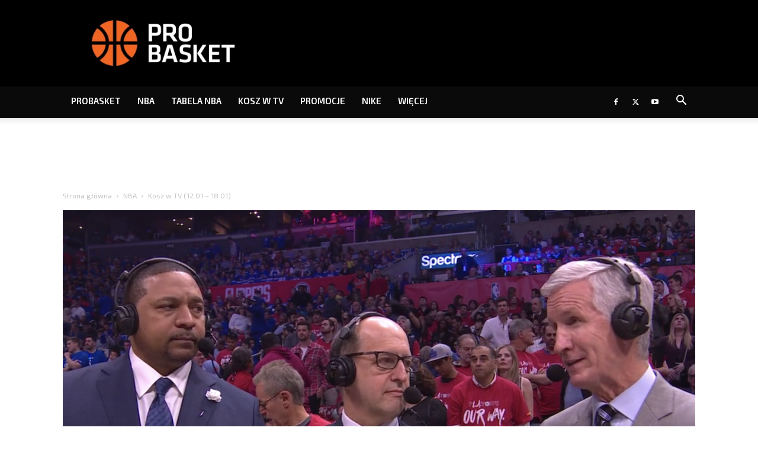

--- FILE ---
content_type: text/html; charset=UTF-8
request_url: https://probasket.pl/kosz-w-tv-12-01-18-01/
body_size: 71970
content:
<!doctype html >
<!--[if IE 8]>    <html class="ie8" lang="en"> <![endif]-->
<!--[if IE 9]>    <html class="ie9" lang="en"> <![endif]-->
<!--[if gt IE 8]><!--> <html dir="ltr" lang="pl-PL"
	prefix="og: http://ogp.me/ns# article: http://ogp.me/ns/article#og: https://ogp.me/ns#" > <!--<![endif]-->
<head><meta charset="UTF-8" /><script>if(navigator.userAgent.match(/MSIE|Internet Explorer/i)||navigator.userAgent.match(/Trident\/7\..*?rv:11/i)){var href=document.location.href;if(!href.match(/[?&]nowprocket/)){if(href.indexOf("?")==-1){if(href.indexOf("#")==-1){document.location.href=href+"?nowprocket=1"}else{document.location.href=href.replace("#","?nowprocket=1#")}}else{if(href.indexOf("#")==-1){document.location.href=href+"&nowprocket=1"}else{document.location.href=href.replace("#","&nowprocket=1#")}}}}</script><script>class RocketLazyLoadScripts{constructor(){this.triggerEvents=["keydown","mousedown","mousemove","touchmove","touchstart","touchend","wheel"],this.userEventHandler=this._triggerListener.bind(this),this.touchStartHandler=this._onTouchStart.bind(this),this.touchMoveHandler=this._onTouchMove.bind(this),this.touchEndHandler=this._onTouchEnd.bind(this),this.clickHandler=this._onClick.bind(this),this.interceptedClicks=[],window.addEventListener("pageshow",(e=>{this.persisted=e.persisted})),window.addEventListener("DOMContentLoaded",(()=>{this._preconnect3rdParties()})),this.delayedScripts={normal:[],async:[],defer:[]},this.allJQueries=[]}_addUserInteractionListener(e){document.hidden?e._triggerListener():(this.triggerEvents.forEach((t=>window.addEventListener(t,e.userEventHandler,{passive:!0}))),window.addEventListener("touchstart",e.touchStartHandler,{passive:!0}),window.addEventListener("mousedown",e.touchStartHandler),document.addEventListener("visibilitychange",e.userEventHandler))}_removeUserInteractionListener(){this.triggerEvents.forEach((e=>window.removeEventListener(e,this.userEventHandler,{passive:!0}))),document.removeEventListener("visibilitychange",this.userEventHandler)}_onTouchStart(e){"HTML"!==e.target.tagName&&(window.addEventListener("touchend",this.touchEndHandler),window.addEventListener("mouseup",this.touchEndHandler),window.addEventListener("touchmove",this.touchMoveHandler,{passive:!0}),window.addEventListener("mousemove",this.touchMoveHandler),e.target.addEventListener("click",this.clickHandler),this._renameDOMAttribute(e.target,"onclick","rocket-onclick"))}_onTouchMove(e){window.removeEventListener("touchend",this.touchEndHandler),window.removeEventListener("mouseup",this.touchEndHandler),window.removeEventListener("touchmove",this.touchMoveHandler,{passive:!0}),window.removeEventListener("mousemove",this.touchMoveHandler),e.target.removeEventListener("click",this.clickHandler),this._renameDOMAttribute(e.target,"rocket-onclick","onclick")}_onTouchEnd(e){window.removeEventListener("touchend",this.touchEndHandler),window.removeEventListener("mouseup",this.touchEndHandler),window.removeEventListener("touchmove",this.touchMoveHandler,{passive:!0}),window.removeEventListener("mousemove",this.touchMoveHandler)}_onClick(e){e.target.removeEventListener("click",this.clickHandler),this._renameDOMAttribute(e.target,"rocket-onclick","onclick"),this.interceptedClicks.push(e),e.preventDefault(),e.stopPropagation(),e.stopImmediatePropagation()}_replayClicks(){window.removeEventListener("touchstart",this.touchStartHandler,{passive:!0}),window.removeEventListener("mousedown",this.touchStartHandler),this.interceptedClicks.forEach((e=>{e.target.dispatchEvent(new MouseEvent("click",{view:e.view,bubbles:!0,cancelable:!0}))}))}_renameDOMAttribute(e,t,n){e.hasAttribute&&e.hasAttribute(t)&&(event.target.setAttribute(n,event.target.getAttribute(t)),event.target.removeAttribute(t))}_triggerListener(){this._removeUserInteractionListener(this),"loading"===document.readyState?document.addEventListener("DOMContentLoaded",this._loadEverythingNow.bind(this)):this._loadEverythingNow()}_preconnect3rdParties(){let e=[];document.querySelectorAll("script[type=rocketlazyloadscript]").forEach((t=>{if(t.hasAttribute("src")){const n=new URL(t.src).origin;n!==location.origin&&e.push({src:n,crossOrigin:t.crossOrigin||"module"===t.getAttribute("data-rocket-type")})}})),e=[...new Map(e.map((e=>[JSON.stringify(e),e]))).values()],this._batchInjectResourceHints(e,"preconnect")}async _loadEverythingNow(){this.lastBreath=Date.now(),this._delayEventListeners(),this._delayJQueryReady(this),this._handleDocumentWrite(),this._registerAllDelayedScripts(),this._preloadAllScripts(),await this._loadScriptsFromList(this.delayedScripts.normal),await this._loadScriptsFromList(this.delayedScripts.defer),await this._loadScriptsFromList(this.delayedScripts.async);try{await this._triggerDOMContentLoaded(),await this._triggerWindowLoad()}catch(e){}window.dispatchEvent(new Event("rocket-allScriptsLoaded")),this._replayClicks()}_registerAllDelayedScripts(){document.querySelectorAll("script[type=rocketlazyloadscript]").forEach((e=>{e.hasAttribute("src")?e.hasAttribute("async")&&!1!==e.async?this.delayedScripts.async.push(e):e.hasAttribute("defer")&&!1!==e.defer||"module"===e.getAttribute("data-rocket-type")?this.delayedScripts.defer.push(e):this.delayedScripts.normal.push(e):this.delayedScripts.normal.push(e)}))}async _transformScript(e){return await this._littleBreath(),new Promise((t=>{const n=document.createElement("script");[...e.attributes].forEach((e=>{let t=e.nodeName;"type"!==t&&("data-rocket-type"===t&&(t="type"),n.setAttribute(t,e.nodeValue))})),e.hasAttribute("src")?(n.addEventListener("load",t),n.addEventListener("error",t)):(n.text=e.text,t());try{e.parentNode.replaceChild(n,e)}catch(e){t()}}))}async _loadScriptsFromList(e){const t=e.shift();return t?(await this._transformScript(t),this._loadScriptsFromList(e)):Promise.resolve()}_preloadAllScripts(){this._batchInjectResourceHints([...this.delayedScripts.normal,...this.delayedScripts.defer,...this.delayedScripts.async],"preload")}_batchInjectResourceHints(e,t){var n=document.createDocumentFragment();e.forEach((e=>{if(e.src){const i=document.createElement("link");i.href=e.src,i.rel=t,"preconnect"!==t&&(i.as="script"),e.getAttribute&&"module"===e.getAttribute("data-rocket-type")&&(i.crossOrigin=!0),e.crossOrigin&&(i.crossOrigin=e.crossOrigin),n.appendChild(i)}})),document.head.appendChild(n)}_delayEventListeners(){let e={};function t(t,n){!function(t){function n(n){return e[t].eventsToRewrite.indexOf(n)>=0?"rocket-"+n:n}e[t]||(e[t]={originalFunctions:{add:t.addEventListener,remove:t.removeEventListener},eventsToRewrite:[]},t.addEventListener=function(){arguments[0]=n(arguments[0]),e[t].originalFunctions.add.apply(t,arguments)},t.removeEventListener=function(){arguments[0]=n(arguments[0]),e[t].originalFunctions.remove.apply(t,arguments)})}(t),e[t].eventsToRewrite.push(n)}function n(e,t){let n=e[t];Object.defineProperty(e,t,{get:()=>n||function(){},set(i){e["rocket"+t]=n=i}})}t(document,"DOMContentLoaded"),t(window,"DOMContentLoaded"),t(window,"load"),t(window,"pageshow"),t(document,"readystatechange"),n(document,"onreadystatechange"),n(window,"onload"),n(window,"onpageshow")}_delayJQueryReady(e){let t=window.jQuery;Object.defineProperty(window,"jQuery",{get:()=>t,set(n){if(n&&n.fn&&!e.allJQueries.includes(n)){n.fn.ready=n.fn.init.prototype.ready=function(t){e.domReadyFired?t.bind(document)(n):document.addEventListener("rocket-DOMContentLoaded",(()=>t.bind(document)(n)))};const t=n.fn.on;n.fn.on=n.fn.init.prototype.on=function(){if(this[0]===window){function e(e){return e.split(" ").map((e=>"load"===e||0===e.indexOf("load.")?"rocket-jquery-load":e)).join(" ")}"string"==typeof arguments[0]||arguments[0]instanceof String?arguments[0]=e(arguments[0]):"object"==typeof arguments[0]&&Object.keys(arguments[0]).forEach((t=>{delete Object.assign(arguments[0],{[e(t)]:arguments[0][t]})[t]}))}return t.apply(this,arguments),this},e.allJQueries.push(n)}t=n}})}async _triggerDOMContentLoaded(){this.domReadyFired=!0,await this._littleBreath(),document.dispatchEvent(new Event("rocket-DOMContentLoaded")),await this._littleBreath(),window.dispatchEvent(new Event("rocket-DOMContentLoaded")),await this._littleBreath(),document.dispatchEvent(new Event("rocket-readystatechange")),await this._littleBreath(),document.rocketonreadystatechange&&document.rocketonreadystatechange()}async _triggerWindowLoad(){await this._littleBreath(),window.dispatchEvent(new Event("rocket-load")),await this._littleBreath(),window.rocketonload&&window.rocketonload(),await this._littleBreath(),this.allJQueries.forEach((e=>e(window).trigger("rocket-jquery-load"))),await this._littleBreath();const e=new Event("rocket-pageshow");e.persisted=this.persisted,window.dispatchEvent(e),await this._littleBreath(),window.rocketonpageshow&&window.rocketonpageshow({persisted:this.persisted})}_handleDocumentWrite(){const e=new Map;document.write=document.writeln=function(t){const n=document.currentScript,i=document.createRange(),r=n.parentElement;let o=e.get(n);void 0===o&&(o=n.nextSibling,e.set(n,o));const s=document.createDocumentFragment();i.setStart(s,0),s.appendChild(i.createContextualFragment(t)),r.insertBefore(s,o)}}async _littleBreath(){Date.now()-this.lastBreath>45&&(await this._requestAnimFrame(),this.lastBreath=Date.now())}async _requestAnimFrame(){return document.hidden?new Promise((e=>setTimeout(e))):new Promise((e=>requestAnimationFrame(e)))}static run(){const e=new RocketLazyLoadScripts;e._addUserInteractionListener(e)}}RocketLazyLoadScripts.run();</script>
    
    
    <meta name="viewport" content="width=device-width, initial-scale=1.0">
    <link rel="pingback" href="https://probasket.pl/xmlrpc.php" />
    	<style>img:is([sizes="auto" i], [sizes^="auto," i]) { contain-intrinsic-size: 3000px 1500px }</style>
	
		<!-- All in One SEO Pro 4.3.5.1 - aioseo.com -->
		<title>Kosz w TV (12.01 – 18.01) - PROBASKET</title><style id="rocket-critical-css">ul{box-sizing:border-box}:root{--wp--preset--font-size--normal:16px;--wp--preset--font-size--huge:42px}#wpdcom *{box-sizing:border-box;line-height:initial}#wpdcom i{margin:0}#comments #wpdcom span,#wpdcom span{display:inline;letter-spacing:inherit;text-transform:none;font-size:1em}#wpdcom form{margin:0px;padding:0px;border:none;background:none}#wpdcom input:required{box-shadow:0px 0px 1px #555}#wpdcom button{min-height:auto;min-width:auto;max-width:auto;min-height:auto;display:inline-block;font-weight:normal;text-transform:none}#wpdcom .avatar{padding:0px;margin:0 auto;float:none;display:inline;height:auto;border:none;border-radius:0%;box-shadow:none}#wpdcom .wpdiscuz-hidden{display:none}#wpdcom .clearfix{clear:both}#wpdcom .wpdlb{clip:rect(1px,1px,1px,1px);clip-path:inset(50%);height:1px;width:1px;margin:-1px;overflow:hidden;padding:0;position:absolute}[wpd-tooltip]{position:relative}[wpd-tooltip]::before{content:"";position:absolute;top:-8px;left:50%;transform:translateX(-50%);border-width:7px 7px 0 7px;border-style:solid;border-color:#555555 transparent transparent transparent;z-index:100;opacity:0}[wpd-tooltip]::after{content:attr(wpd-tooltip);position:absolute;left:50%;top:-8px;transform:translateX(-50%) translateY(-100%);background:#555555;text-align:center;color:#fff;padding:8px 10px;font-size:11px;line-height:1.5;min-width:6vw;border-width:0;border-radius:4px;z-index:99;opacity:0;text-transform:none}[wpd-tooltip-position='left']::before{left:0%;top:50%;margin-left:-11px;transform:translatey(-50%) rotate(-90deg)}[wpd-tooltip-position='left']::after{left:0%;top:50%;margin-left:-8px;transform:translateX(-100%) translateY(-50%)}#wpdcom .wpdiscuz-subscribe-bar{width:100%;box-sizing:border-box;padding:15px 0px 5px 0px;margin-bottom:0px}#wpdcom .wpdiscuz-subscribe-bar form{display:flex;flex-wrap:wrap;justify-content:flex-start;flex-direction:row;align-items:center;margin-bottom:10px}#wpdcom .wpdiscuz-subscribe-form-intro{font-size:14px;display:block;padding:3px 10px 3px 1px;line-height:20px;box-sizing:border-box;white-space:nowrap}#wpdcom .wpdiscuz-subscribe-form-option{flex-grow:1;font-size:13px;display:block;padding-right:5px;box-sizing:border-box}#wpdcom .wpdiscuz-subscribe-form-email{font-size:14px;display:block;padding:0 5px 0 0;box-sizing:border-box;width:30%}#wpdcom .wpdiscuz-subscribe-form-button{font-size:14px;display:block;box-sizing:border-box}#wpdcom .wpdiscuz-subscribe-form-email input[type="email"]{font-size:13px!important;padding:3px!important;width:100%!important;height:auto!important;line-height:20px!important;box-sizing:border-box!important;clear:both;float:none;margin:0}#wpdcom .wpdiscuz-subscribe-form-button input[type="submit"]{font-size:16px!important;min-height:29px!important;height:29px!important;padding:1px 3px 5px 3px!important;min-width:40px;line-height:14px!important;box-sizing:border-box!important;border:1px solid #ddd;clear:both;float:none;margin:0}#wpdcom .wpdiscuz-subscribe-bar #wpdiscuz_subscription_button{box-shadow:none;font-weight:bold;letter-spacing:0}#wpdcom .wpd-form .wpdiscuz-textarea-wrap{display:flex;flex-wrap:nowrap;flex-direction:row;justify-content:space-between;padding:20px 0;align-items:center}#wpdcom .wpd-form .wpdiscuz-textarea-wrap [id^=wpd-editor-wraper]{flex-grow:1;position:relative;width:100%}#wpdcom .wpd-form .wpdiscuz-textarea-wrap [id^=wpd-editor-wraper] textarea{width:100%}#wpdcom .wpd-form .wpd-avatar{margin-right:15px;border-radius:100%;text-align:left;flex-shrink:0;align-self:flex-start}#wpdcom .wpd-form .wpd-avatar img,#wpdcom .wpd-form .wpd-avatar img.avatar{width:56px;height:56px;max-width:56px;border-radius:100%;border:1px solid #cccccc;padding:2px;background-color:#ffffff;vertical-align:middle;text-align:center}#wpdcom .wpd-form .wpdiscuz-textarea-wrap textarea{height:54px;border-radius:5px;border:1px solid #cccccc;width:100%;padding:10px 15px;font-size:14px;box-shadow:inset 1px 1px 8px rgba(0,0,0,0.1);font-family:inherit;outline:none;resize:none}#wpdcom .wpd-form .wpdiscuz-textarea-wrap textarea::-moz-placeholder{line-height:28px;color:#666666;font-size:16px}#wpdcom .wpd-form .wpdiscuz-textarea-wrap textarea::-webkit-input-placeholder{line-height:28px;color:#666666;font-size:16px}#wpdcom .wpd-form .wpdiscuz-textarea-wrap textarea:-ms-input-placeholder{line-height:28px;color:#666666;font-size:16px}#wpdcom .wpd-form.wpd-secondary-form-wrapper{margin-bottom:25px}#wpdcom .wpd-form.wpd-secondary-form-wrapper .wpdiscuz-textarea-wrap{padding-top:10px}#wpdcom .wpd-form .wpdiscuz-textarea-wrap{padding-bottom:10px}#wpdcom .wpd-form .wpdiscuz-textarea-wrap .wpd-editor-buttons-right{float:right}#wpdcom input[type="submit"],#wpdcom button{margin:inherit}#wpdcom .wpd-prim-button{border:none;font-family:"Arial Hebrew",Arial,sans-serif;font-size:14px;line-height:24px;padding:4px 20px;letter-spacing:1px;box-shadow:1px 1px 3px -1px #bbb;border-radius:3px;max-width:none;max-width:none}#wpdcom .wc-field-submit input[type="submit"]{margin-left:2%}#wpdcom .wpd_label,#wpdcom .wpd_label{margin:1px 0px 5px 0px;padding:0px;display:inline-block}#wpdcom .wpd_label,#wpdcom .wpd_label span{display:inline-block}#wpdcom .wpd_label input[type="checkbox"].wpd_label__checkbox{display:none}#wpdcom .wpd_label__checkbox{display:none}#wpdcom .wpd_label__check{display:inline-block;border:0px;border-radius:0;vertical-align:middle;text-align:center;margin:0px 3px 0px 0px}#wpdcom .wpd_label__check i.wpdicon{font-size:15px;line-height:20px;padding:4px 5px;width:32px;margin:0px}#wpdcom .wpd_label__check i.wpdicon-on{display:none}#wpdcom .wpd_label__check i.wpdicon-off{display:inline-block;color:#aaaaaa;border:1px solid #dddddd}#wpdcom .wpd_label__checkbox:checked+.wpd_label__text .wpd_label__check .wpdicon-on{display:inline-block}#wpdcom .wpd_label__checkbox:checked+.wpd_label__text .wpd_label__check .wpdicon-off{display:none}#wpdcom .wpd-editor-char-counter{font-size:9px;padding:3px 5px 2px;position:absolute;right:0;z-index:10;color:#888}#wpdcom.wpdiscuz_unauth .wc-field-submit{padding-top:15px}#wpdcom .wpd-form-foot{margin-left:70px}#wpdcom .wpd-form-row .wpdiscuz-item{clear:both}#wpdcom .wpd-form-row .wpd-form-col-left{width:49%;float:left;margin:0;text-align:left;padding:0}#wpdcom .wpd-form-row .wpd-form-col-right{width:49%;float:right;margin:0;text-align:right;padding:0}#wpdcom .wpd-form-row .wpd-form-col-left .wpdiscuz-item{text-align:left}#wpdcom .wpd-form-row .wpdiscuz-item{width:100%;vertical-align:baseline;padding:1px 0 7px 0;position:relative}#wpdcom .wpd-form-row .wpd-field{width:100%;line-height:20px;color:#777777;display:inline-block;float:none;clear:both;margin:0;box-sizing:border-box;padding-top:2%;padding-bottom:2%;font-size:14px;border-radius:3px;vertical-align:baseline}#wpdcom .wpd-form-row .wpd-has-icon .wpd-field{padding-left:30px}#wpdcom .wpd-form-row .wpdiscuz-item .wpd-field-icon{display:inline-block;font-size:16px;line-height:16px;opacity:0.3;padding:0;margin:0px;position:absolute;top:9px;left:8px;width:20px;text-align:left}#wpdcom .wpd-form-row .wpdiscuz-item input[type="text"],#wpdcom .wpd-form-row .wpdiscuz-item input[type="email"]{height:32px}.wpdiscuz_select{background:url("[data-uri]") #fefefe no-repeat scroll right center!important;border-radius:0;border:1px solid lightgray!important;box-shadow:none!important;height:28px!important;padding:3px 22px 3px 8px!important;font-size:13px!important;-moz-appearance:none!important;-webkit-appearance:none!important;outline:0 none!important;text-indent:.01px;text-overflow:""!important;width:100%!important;box-sizing:border-box!important;line-height:20px!important;clear:both;float:none!important;margin:0!important}#wpdcom .wc-field-submit{text-align:right;padding:1px 2px 0 0;display:flex;flex-wrap:wrap;justify-content:flex-end;align-items:flex-start}#wpdcom .wpd-form-col-left div:last-of-type,#wpdcom .wpd-form-col-right div:last-of-type{border-bottom:none}#wpdcom .wpd-thread-list .wpd-load-more-submit-wrap{display:flex;flex-direction:row;justify-content:center;padding:10px}#wpdiscuz-comment-message{position:fixed;top:38px;right:5px;width:400px;z-index:99999;font-size:14px;line-height:20px}#wpd-editor-source-code-wrapper-bg{display:none;position:fixed;top:0;left:0;background-color:rgba(0,0,0,.6);width:100%;z-index:9999999;height:100%}#wpd-editor-source-code-wrapper{display:none;width:50%;height:350px;position:fixed;top:50%;left:50%;transform:translate(-50%,-50%);background-color:#fff;z-index:99999991;justify-content:center;align-items:center;padding:5px;border-radius:5px;text-align:right}#wpd-editor-source-code{height:300px;width:100%;resize:none}#wpd-insert-source-code{padding:3px 40px;margin-top:5px}#wpdiscuz-loading-bar{position:fixed;top:6px;right:12px;width:32px;height:25px;border:0;background-image:url(https://probasket.pl/wp-content/plugins/wpdiscuz/assets/img/loading.gif);z-index:999999;display:none}#wpdcom .wpd-comment-info-bar{display:none;padding:10px;margin:20px auto 0 auto;flex-direction:row;justify-content:space-between;font-size:14px}#wpdcom .wpd-current-view{padding:3px;color:#555}#wpdcom .wpd-comment-info-bar .wpd-current-view i{margin-right:6px;font-size:18px}#wpdcom .wpd-filter-view-all{color:#fff;background:#999;padding:5px 20px;font-size:13px;border-radius:3px}#wpdcom .wpd-avatar img{border-color:#999999}@media screen and (max-width:600px){#wpdcom .wpd-form .wpd-avatar{display:none}#wpdcom .wpd-form.wpd-form-wrapper{padding-right:5px}#wpdcom .wpdiscuz_select{font-size:16px!important}#wpdcom .wpdiscuz-subscribe-form-email{font-size:16px;display:block;padding:10px 0 0 0;width:98%;margin:0 auto}#wpdcom .wpdiscuz-subscribe-form-email input[type="email"]{font-size:16px!important}#wpdcom .wpd-form .wpd-form-foot{margin-left:0}#wpdcom .wpd-form-row .wpd-form-col-left,#wpdcom .wpd-form-row .wpd-form-col-right{width:100%;float:none}#wpdcom .wpd-form-row .wpdiscuz-item input[type="text"],#wpdcom .wpd-form-row .wpdiscuz-item input[type="email"],#wpdcom textarea,#wpdcom select,#wpdcom .wpd-form-row .wpd-field{font-size:16px!important;height:auto}#wpdiscuz-comment-message{width:97%}#wpdcom .wpdiscuz-subscribe-form-button{width:99%;margin-top:8px}#wpdcom .wpdiscuz-subscribe-bar #wpdiscuz_subscription_button{width:100%;min-height:20px!important;height:26px!important}}.far,.fas{-moz-osx-font-smoothing:grayscale;-webkit-font-smoothing:antialiased;display:inline-block;font-style:normal;font-variant:normal;text-rendering:auto;line-height:1}.fa-user:before{content:"\f007"}.fa-image:before{content:"\f03e"}.fa-link:before{content:"\f0c1"}.fa-bell:before{content:"\f0f3"}.fa-quote-left:before{content:"\f10d"}.fa-bell-slash:before{content:"\f1f6"}.fa-at:before{content:"\f1fa"}@font-face{font-family:"Font Awesome 5 Free";font-style:normal;font-weight:400;font-display:swap;src:url(https://probasket.pl/wp-content/plugins/wpdiscuz/assets/third-party/font-awesome-5.13.0/webfonts/fa-regular-400.eot);src:url(https://probasket.pl/wp-content/plugins/wpdiscuz/assets/third-party/font-awesome-5.13.0/webfonts/fa-regular-400.eot?#iefix) format("embedded-opentype"),url(https://probasket.pl/wp-content/plugins/wpdiscuz/assets/third-party/font-awesome-5.13.0/webfonts/fa-regular-400.woff2) format("woff2"),url(https://probasket.pl/wp-content/plugins/wpdiscuz/assets/third-party/font-awesome-5.13.0/webfonts/fa-regular-400.woff) format("woff"),url(https://probasket.pl/wp-content/plugins/wpdiscuz/assets/third-party/font-awesome-5.13.0/webfonts/fa-regular-400.ttf) format("truetype"),url(https://probasket.pl/wp-content/plugins/wpdiscuz/assets/third-party/font-awesome-5.13.0/webfonts/fa-regular-400.svg#fontawesome) format("svg")}.far{font-weight:400}@font-face{font-family:"Font Awesome 5 Free";font-style:normal;font-weight:900;font-display:swap;src:url(https://probasket.pl/wp-content/plugins/wpdiscuz/assets/third-party/font-awesome-5.13.0/webfonts/fa-solid-900.eot);src:url(https://probasket.pl/wp-content/plugins/wpdiscuz/assets/third-party/font-awesome-5.13.0/webfonts/fa-solid-900.eot?#iefix) format("embedded-opentype"),url(https://probasket.pl/wp-content/plugins/wpdiscuz/assets/third-party/font-awesome-5.13.0/webfonts/fa-solid-900.woff2) format("woff2"),url(https://probasket.pl/wp-content/plugins/wpdiscuz/assets/third-party/font-awesome-5.13.0/webfonts/fa-solid-900.woff) format("woff"),url(https://probasket.pl/wp-content/plugins/wpdiscuz/assets/third-party/font-awesome-5.13.0/webfonts/fa-solid-900.ttf) format("truetype"),url(https://probasket.pl/wp-content/plugins/wpdiscuz/assets/third-party/font-awesome-5.13.0/webfonts/fa-solid-900.svg#fontawesome) format("svg")}.far,.fas{font-family:"Font Awesome 5 Free"}.fas{font-weight:900}#wpdcom .wmu-hide{display:none!important}#wpdcom .wmu-upload-wrap{float:right}#wpdcom .wmu-add{margin:0 2px;color:#aaa;display:inline}#wpdcom .wmu-add i{color:#444}#wpdcom .wmu-add input[type=file]{visibility:hidden;display:none}#wpdcom .wmu-tabs{width:100%;padding:8px 0 17px 0;margin:1px 0 0 0;border-top:1px dotted #ddd;text-align:left}#wpdcom .wmu-action-wrap{width:100%;margin:0;padding:0;text-align:left}.lity-hide{display:none}.clearfix{*zoom:1}.clearfix:after,.clearfix:before{display:table;content:'';line-height:0}.clearfix:after{clear:both}.td-header-menu-social{margin-left:15px}.clearfix{*zoom:1}.clearfix:before,.clearfix:after{display:table;content:"";line-height:0}.clearfix:after{clear:both}html{font-family:sans-serif;-ms-text-size-adjust:100%;-webkit-text-size-adjust:100%}body{margin:0}article,header{display:block}a{background-color:transparent}img{border:0}svg:not(:root){overflow:hidden}button,input,select,textarea{color:inherit;font:inherit;margin:0}button{overflow:visible}button,select{text-transform:none}button,html input[type="button"],input[type="submit"]{-webkit-appearance:button}button::-moz-focus-inner,input::-moz-focus-inner{border:0;padding:0}input{line-height:normal}input[type="checkbox"]{box-sizing:border-box;padding:0}textarea{overflow:auto}*{-webkit-box-sizing:border-box;-moz-box-sizing:border-box;box-sizing:border-box}*:before,*:after{-webkit-box-sizing:border-box;-moz-box-sizing:border-box;box-sizing:border-box}img{max-width:100%;height:auto}.td-page-meta{display:none}.td-container{width:1068px;margin-right:auto;margin-left:auto}.td-container:before,.td-container:after{display:table;content:'';line-height:0}.td-container:after{clear:both}@media (min-width:1019px) and (max-width:1140px){.td-container{width:980px}}@media (min-width:768px) and (max-width:1018px){.td-container{width:740px}}@media (max-width:767px){.td-container{width:100%;padding-left:20px;padding-right:20px}}.td-header-wrap{position:relative;z-index:2000}.td-header-row{*zoom:1;font-family:'Open Sans','Open Sans Regular',sans-serif}.td-header-row:before,.td-header-row:after{display:table;content:''}.td-header-row:after{clear:both}.td-header-row [class*="td-header-sp"]{display:block;min-height:1px;float:left;padding-right:24px;padding-left:24px}@media (min-width:1019px) and (max-width:1140px){.td-header-row [class*="td-header-sp"]{padding-right:20px;padding-left:20px}}@media (min-width:768px) and (max-width:1018px){.td-header-row [class*="td-header-sp"]{padding-right:14px;padding-left:14px}}@media (max-width:767px){.td-header-row [class*="td-header-sp"]{padding-right:0;padding-left:0;float:none;width:100%}}.td-header-gradient:before{content:"";background:transparent url('[data-uri]');width:100%;height:12px;position:absolute;left:0;bottom:-12px;z-index:1}@media (max-width:767px){#td-header-search-button{display:none}}#td-header-search-button-mob{display:none}@media (max-width:767px){#td-header-search-button-mob{display:block}}@media (min-width:768px){.td-drop-down-search .td-search-form{margin:20px}}.td-header-wrap .td-drop-down-search{position:absolute;top:100%;right:0;visibility:hidden;opacity:0;transform:translate3d(0,20px,0);-webkit-transform:translate3d(0,20px,0);background-color:#fff;-webkit-box-shadow:0 2px 6px rgba(0,0,0,0.2);box-shadow:0 2px 6px rgba(0,0,0,0.2);border-top:0;width:342px}.td-header-wrap .td-drop-down-search .btn{position:absolute;height:32px;min-width:67px;line-height:17px;padding:7px 15px 8px;text-shadow:none;vertical-align:top;right:20px;margin:0!important}.td-header-wrap .td-drop-down-search:before{position:absolute;top:-9px;right:19px;display:block;content:'';width:0;height:0;border-style:solid;border-width:0 5.5px 6px 5.5px;border-color:transparent transparent #4db2ec transparent}.td-header-wrap .td-drop-down-search:after{position:absolute;top:-3px;display:block;content:'';right:0;left:0;margin:0 auto;width:100%;height:3px;background-color:#4db2ec}.td-header-wrap #td-header-search{width:235px;height:32px;margin:0;border-right:0;line-height:17px;border-color:#eaeaea!important}@media (max-width:767px){.td-header-wrap #td-header-search{width:91%;font-size:16px}}.td-banner-wrap-full{position:relative}.td-header-menu-wrap-full{z-index:9998;position:relative}@media (max-width:767px){.td-header-wrap .td-header-menu-wrap-full,.td-header-wrap .td-header-menu-wrap,.td-header-wrap .td-header-main-menu{background-color:#222!important;height:54px!important}.header-search-wrap .td-icon-search{color:#fff!important}}.td-header-wrap .td-header-menu-wrap-full{background-color:#fff}.td-header-style-1 .td-header-sp-logo{text-align:center}.td-header-style-1 .header-search-wrap .td-icon-search{color:#000}@media (max-width:767px){.td-header-style-1 .header-search-wrap .td-icon-search{color:#fff}}.td-header-style-1 .td-header-menu-wrap-full{position:relative}.td-header-main-menu{position:relative;z-index:999;padding-right:48px}@media (max-width:767px){.td-header-main-menu{padding-right:64px;padding-left:2px}}.sf-menu,.sf-menu ul,.sf-menu li{margin:0;list-style:none}@media (max-width:767px){.sf-menu{display:none}}.sf-menu ul{position:absolute;top:-999em;width:10em}.sf-menu>li.td-normal-menu>ul.sub-menu{left:-15px}@media (min-width:768px) and (max-width:1018px){.sf-menu>li.td-normal-menu>ul.sub-menu{left:-5px}}.sf-menu ul li{width:100%}.sf-menu li{float:left;position:relative}.sf-menu .td-menu-item>a{display:block;position:relative}.sf-menu>li>a{padding:0 14px;line-height:48px;font-size:14px;color:#000;font-weight:700;text-transform:uppercase;-webkit-backface-visibility:hidden}@media (min-width:768px) and (max-width:1018px){.sf-menu>li>a{padding:0 9px;font-size:11px}}.sf-menu>li>a:after{background-color:transparent;content:'';width:0;height:3px;position:absolute;bottom:0;left:0;right:0;margin:0 auto;-webkit-transform:translate3d(0,0,0);transform:translate3d(0,0,0)}#td-header-menu{display:inline-block;vertical-align:top}.td-normal-menu ul{box-shadow:1px 1px 4px rgba(0,0,0,0.15)}.sf-menu .td-normal-menu ul{padding:15px 0}@media (min-width:768px) and (max-width:1018px){.sf-menu .td-normal-menu ul{padding:8px 0}}.sf-menu .td-normal-menu ul ul{margin:-15px 0}@media (min-width:768px) and (max-width:1018px){.sf-menu .td-normal-menu ul ul{margin:-8px 0}}.sf-menu ul{background-color:#fff}.sf-menu ul .td-menu-item>a{padding:7px 30px;font-size:12px;line-height:20px;color:#111}@media (min-width:768px) and (max-width:1018px){.sf-menu ul .td-menu-item>a{padding:5px 16px 6px;font-size:11px}}.sf-menu .sub-menu{-webkit-backface-visibility:hidden}.header-search-wrap{position:absolute;top:0;right:0;z-index:999}.header-search-wrap .td-icon-search{display:inline-block;font-size:19px;width:48px;line-height:48px;text-align:center}@media (min-width:768px) and (max-width:1018px){.header-search-wrap .td-icon-search{font-size:15px}}@media (max-width:767px){.header-search-wrap .td-icon-search{height:54px;width:54px;line-height:54px;font-size:22px;margin-right:2px}}#td-outer-wrap{overflow:hidden}@media (max-width:767px){#td-outer-wrap{margin:auto;width:100%;-webkit-transform-origin:50% 200px 0;transform-origin:50% 200px 0}}#td-top-mobile-toggle{display:none}@media (max-width:767px){#td-top-mobile-toggle{display:inline-block;position:relative}}#td-top-mobile-toggle a{display:inline-block}#td-top-mobile-toggle i{font-size:27px;width:64px;line-height:54px;height:54px;display:inline-block;padding-top:1px;color:#fff}.td-menu-background{background-repeat:no-repeat;background-size:cover;background-position:center top;position:fixed;top:0;display:block;width:100%;height:113%;z-index:9999;visibility:hidden;transform:translate3d(-100%,0,0);-webkit-transform:translate3d(-100%,0,0)}.td-menu-background:before{content:'';width:100%;height:100%;position:absolute;top:0;left:0;opacity:0.98;background:#313b45;background:-webkit-gradient(left top,left bottom,color-stop(0%,#313b45),color-stop(100%,#3393b8));background:linear-gradient(to bottom,#313b45 0%,#3393b8 100%);filter:progid:DXImageTransform.Microsoft.gradient(startColorstr='#313b45', endColorstr='#3393b8', GradientType=0)}#td-mobile-nav{padding:0;position:fixed;width:100%;height:calc(100% + 1px);top:0;z-index:9999;visibility:hidden;transform:translate3d(-99%,0,0);-webkit-transform:translate3d(-99%,0,0);left:-1%;font-family:-apple-system,".SFNSText-Regular","San Francisco","Roboto","Segoe UI","Helvetica Neue","Lucida Grande",sans-serif}#td-mobile-nav{height:1px;overflow:hidden}#td-mobile-nav .td-menu-socials{padding:0 65px 0 20px;overflow:hidden;height:60px}#td-mobile-nav .td-social-icon-wrap{margin:20px 5px 0 0;display:inline-block}#td-mobile-nav .td-social-icon-wrap i{border:none;background-color:transparent;font-size:14px;width:40px;height:40px;line-height:38px;color:#fff;vertical-align:middle}.td-mobile-close{position:absolute;right:1px;top:0;z-index:1000}.td-mobile-close .td-icon-close-mobile{height:70px;width:70px;line-height:70px;font-size:21px;color:#fff;top:4px;position:relative}.td-mobile-content{padding:20px 20px 0}.td-mobile-container{padding-bottom:20px;position:relative}.td-mobile-content ul{list-style:none;margin:0;padding:0}.td-mobile-content li{float:none;margin-left:0;-webkit-touch-callout:none}.td-mobile-content li a{display:block;line-height:21px;font-size:21px;color:#fff;margin-left:0;padding:12px 30px 12px 12px;font-weight:bold}.td-mobile-content .td-icon-menu-right{display:none;position:absolute;top:10px;right:-4px;z-index:1000;font-size:14px;padding:6px 12px;float:right;color:#fff;-webkit-transform-origin:50% 48% 0px;transform-origin:50% 48% 0px;transform:rotate(-90deg);-webkit-transform:rotate(-90deg)}.td-mobile-content .td-icon-menu-right:before{content:'\e83d'}.td-mobile-content .sub-menu{max-height:0;overflow:hidden;opacity:0}.td-mobile-content .sub-menu .td-icon-menu-right{font-size:11px;right:-2px;top:8px;color:#fff}.td-mobile-content .sub-menu a{padding:9px 26px 9px 36px!important;line-height:19px;font-size:16px;font-weight:normal}.td-mobile-content .sub-menu .sub-menu a{padding-left:55px!important}.td-mobile-content .menu-item-has-children a{width:100%;z-index:1}.td-mobile-container{opacity:1}.td-search-wrap-mob{padding:0;position:absolute;width:100%;height:auto;top:0;text-align:center;z-index:9999;visibility:hidden;color:#fff;font-family:-apple-system,".SFNSText-Regular","San Francisco","Roboto","Segoe UI","Helvetica Neue","Lucida Grande",sans-serif}.td-search-wrap-mob .td-drop-down-search{opacity:0;visibility:hidden;-webkit-backface-visibility:hidden;position:relative}.td-search-wrap-mob #td-header-search-mob{color:#fff;font-weight:bold;font-size:26px;height:40px;line-height:36px;border:0;background:transparent;outline:0;margin:8px 0;padding:0;text-align:center}.td-search-wrap-mob .td-search-input{margin:0 5%;position:relative}.td-search-wrap-mob .td-search-input span{opacity:0.8;font-size:12px}.td-search-wrap-mob .td-search-input:before,.td-search-wrap-mob .td-search-input:after{content:'';position:absolute;display:block;width:100%;height:1px;background-color:#fff;bottom:0;left:0;opacity:0.2}.td-search-wrap-mob .td-search-input:after{opacity:0.8;transform:scaleX(0);-webkit-transform:scaleX(0)}.td-search-wrap-mob .td-search-form{margin-bottom:30px}.td-search-background{background-repeat:no-repeat;background-size:cover;background-position:center top;position:fixed;top:0;display:block;width:100%;height:113%;z-index:9999;transform:translate3d(100%,0,0);-webkit-transform:translate3d(100%,0,0);visibility:hidden}.td-search-background:before{content:'';width:100%;height:100%;position:absolute;top:0;left:0;opacity:0.98;background:#313b45;background:-webkit-gradient(left top,left bottom,color-stop(0%,#313b45),color-stop(100%,#3393b8));background:linear-gradient(to bottom,#313b45 0%,#3393b8 100%);filter:progid:DXImageTransform.Microsoft.gradient(startColorstr='#313b45', endColorstr='#3393b8', GradientType=0)}.td-search-close{text-align:right;z-index:1000}.td-search-close .td-icon-close-mobile{height:70px;width:70px;line-height:70px;font-size:21px;color:#fff;position:relative;top:4px;right:0}.td-login-inputs{position:relative}body{font-family:Verdana,BlinkMacSystemFont,-apple-system,"Segoe UI",Roboto,Oxygen,Ubuntu,Cantarell,"Open Sans","Helvetica Neue",sans-serif;font-size:14px;line-height:21px}a{color:#4db2ec;text-decoration:none}ul{padding:0}ul li{line-height:24px;margin-left:21px}h1,h3{font-family:'Roboto',sans-serif;color:#111111;font-weight:400;margin:6px 0}h3>a{color:#111111}h1{font-size:32px;line-height:40px;margin-top:33px;margin-bottom:23px}h3{font-size:22px;line-height:30px;margin-top:27px;margin-bottom:17px}textarea{font-size:12px;line-height:21px;color:#444;border:1px solid #e1e1e1;width:100%;max-width:100%;height:168px;min-height:168px;padding:6px 9px}@media (max-width:767px){textarea{font-size:16px}}input[type=submit]{font-family:'Roboto',sans-serif;font-size:13px;background-color:#222222;border-radius:0;color:#fff;border:none;padding:8px 15px;font-weight:500}input[type=text],input[type=email]{font-size:12px;line-height:21px;color:#444;border:1px solid #e1e1e1;width:100%;max-width:100%;height:34px;padding:3px 9px}@media (max-width:767px){input[type=text],input[type=email]{font-size:16px}}input[type=password]{width:100%;position:relative;top:0;display:inline-table;vertical-align:middle;font-size:12px;line-height:21px;color:#444;border:1px solid #ccc;max-width:100%;height:34px;padding:3px 9px;margin-bottom:10px}@media (max-width:767px){input[type=password]{font-size:16px}}.td_module_wrap{position:relative;padding-bottom:35px}.td_module_wrap .entry-title{font-size:21px;line-height:25px;margin:0 0 6px 0}.entry-title{word-wrap:break-word}.td-module-thumb{position:relative;margin-bottom:13px}.td-module-thumb .entry-thumb{display:block}.td-module-meta-info{font-family:'Open Sans','Open Sans Regular',sans-serif;font-size:11px;margin-bottom:7px;line-height:1;min-height:17px}.td-post-date{color:#767676;display:inline-block;position:relative;top:2px}.td-crumb-container{min-height:35px;margin-bottom:9px;padding-top:21px}@media (min-width:768px) and (max-width:1018px){.td-crumb-container{padding-top:16px}}@media (max-width:767px){.td-crumb-container{padding-top:11px}}@media (max-width:767px){.single-post .td-bred-no-url-last{display:none}}.entry-crumbs{font-family:'Open Sans','Open Sans Regular',sans-serif;font-size:12px;color:#c3c3c3;line-height:18px;padding-top:1px;padding-bottom:2px}.entry-crumbs a{color:#c3c3c3}.entry-crumbs .td-bread-sep{font-size:8px;margin:0 5px}.td-category{list-style:none;font-family:'Open Sans','Open Sans Regular',sans-serif;font-size:10px;margin-top:0;margin-bottom:10px;line-height:1}.td-category li{display:inline-block;margin:0 5px 5px 0;line-height:1}.td-category a{color:#fff;background-color:#222222;padding:3px 6px 4px 6px;white-space:nowrap;display:inline-block}@media (max-width:767px){.single .td-category{margin-bottom:0}}.post{background-color:#fff}.post header .entry-title{margin-top:0;margin-bottom:7px;word-wrap:break-word;font-size:41px;line-height:50px}@media (max-width:1018px){.post header .entry-title{font-size:32px;line-height:36px}}@media (max-width:767px){.post header .entry-title{margin-top:3px;margin-bottom:9px}}.td-next-prev-separator{display:none}.td-post-featured-image{position:relative}.td-post-featured-image img{display:block;margin-bottom:26px;width:100%}@font-face{font-family:'newspaper';src:url(https://probasket.pl/wp-content/themes/Newspaper/images/icons/newspaper.eot?22);src:url(https://probasket.pl/wp-content/themes/Newspaper/images/icons/newspaper.eot?22#iefix) format('embedded-opentype'),url(https://probasket.pl/wp-content/themes/Newspaper/images/icons/newspaper.woff?221) format('woff'),url(https://probasket.pl/wp-content/themes/Newspaper/images/icons/newspaper.ttf?22) format('truetype'),url(https://probasket.pl/wp-content/themes/Newspaper/images/icons/newspaper.svg?22#newspaper) format('svg');font-weight:normal;font-style:normal;font-display:swap}[class^="td-icon-"]:before,[class*=" td-icon-"]:before{font-family:'newspaper';speak:none;font-style:normal;font-weight:normal;font-variant:normal;text-transform:none;line-height:1;text-align:center;-webkit-font-smoothing:antialiased;-moz-osx-font-smoothing:grayscale}[class*="td-icon-"]{line-height:1;text-align:center;display:inline-block}.td-icon-right:before{content:'\e803'}.td-icon-menu-up:before{content:'\e809'}.td-icon-search:before{content:'\e80a'}.td-icon-menu-right:before{content:'\e80d'}.td-icon-facebook:before{content:'\e818'}.td-icon-twitter:before{content:'\e831'}.td-icon-youtube:before{content:'\e836'}.td-icon-close:before{content:'\e83c'}.td-icon-mobile:before{content:'\e83e'}.td-icon-close-mobile:before{content:'\e900'}.td-icon-modal-back:before{content:'\e901'}.td-subfooter-menu li{display:inline-block;margin-left:0;line-height:18px}.td-subfooter-menu li a{margin-right:16px;line-height:18px;display:inline-block;color:#ccc}.td-subfooter-menu li:last-child a{margin-right:0}.td-subfooter-menu ul{display:none}#imNbaStyles{min-height:107px}@media screen and (max-width:768px){#w2g-slot1-art-container{min-height:360px;overflow:hidden}}.clearfix{*zoom:1}.clearfix:before,.clearfix:after{display:table;content:"";line-height:0}.clearfix:after{clear:both}.td-image-gradient:before{bottom:0;content:"";display:block;height:50%;width:100%;position:absolute;z-index:1;background:-webkit-gradient(linear,left top,left bottom,color-stop(0%,rgba(0,0,0,0)),color-stop(100%,rgba(0,0,0,0.8)));background:linear-gradient(to bottom,rgba(0,0,0,0) 0%,rgba(0,0,0,0.8) 100%);filter:progid:DXImageTransform.Microsoft.gradient(startColorstr='#00000000', endColorstr='#b3000000', GradientType=0)}@media (max-width:1018px){.td-image-gradient:before{height:100%}}.mfp-hide{display:none!important}button::-moz-focus-inner{padding:0;border:0}.white-popup-block{position:relative;margin:0 auto;max-width:500px;min-height:500px;font-family:'Open Sans','Open Sans Regular',sans-serif;text-align:center;color:#fff;vertical-align:top;-webkit-box-shadow:0px 0px 20px 0px rgba(0,0,0,0.2);box-shadow:0px 0px 20px 0px rgba(0,0,0,0.2);padding:0 0 24px;overflow:hidden}.white-popup-block:after{content:'';width:100%;height:100%;position:absolute;top:0;left:0;display:block;background:rgba(0,69,130,0.8);background:-webkit-gradient(left bottom,right top,color-stop(0%,rgba(0,69,130,0.8)),color-stop(100%,rgba(38,134,146,0.8)));background:linear-gradient(45deg,rgba(0,69,130,0.8) 0%,rgba(38,134,146,0.8) 100%);filter:progid:DXImageTransform.Microsoft.gradient(startColorstr='#2a80cb', endColorstr='#42bdcd', GradientType=1);z-index:-2}.white-popup-block:before{content:'';width:100%;height:100%;position:absolute;top:0;left:0;display:block;background-size:cover;background-position:top;background-repeat:no-repeat;z-index:-3}#login_pass{display:none!important}.td-header-rec-wrap{position:relative;min-height:90px}@media (min-width:768px) and (max-width:1018px){.td-header-rec-wrap{min-height:60px}}@media (max-width:767px){.td-header-rec-wrap{margin-left:auto;margin-right:auto;display:table;min-height:0!important}}.td-header-sp-recs{padding:0!important;width:728px;position:relative;min-height:0!important}@media (min-width:768px) and (max-width:1018px){.td-header-sp-recs{width:470px}}@media (max-width:767px){.td-header-sp-recs{width:100%}}.td-container-wrap{background-color:#fff;margin-left:auto;margin-right:auto}.td-scroll-up{position:fixed;bottom:4px;right:5px;width:40px;height:40px;background-color:#4db2ec;z-index:9999;transform:translate3d(0,70px,0);-webkit-transform:translate3d(0,70px,0)}.td-scroll-up .td-icon-menu-up{position:relative;color:#fff;font-size:20px;display:block;text-align:center;width:40px;top:7px}@media (max-width:767px){.td-scroll-up.td-hide-scroll-up-on-mob{display:none!important}}.wpb_button{display:inline-block;font-family:'Open Sans','Open Sans Regular',sans-serif;font-weight:600;line-height:24px;text-shadow:none;border:none;border-radius:0;margin-bottom:21px}.td-subfooter-menu li{display:inline-block;margin-left:0;line-height:18px}.td-subfooter-menu li a{margin-right:16px;line-height:18px;display:inline-block;color:#ccc}.td-subfooter-menu li:last-child a{margin-right:0}.td-subfooter-menu ul{display:none}body.td-animation-stack-type0 .td-animation-stack .entry-thumb{opacity:0}.clearfix{*zoom:1}.clearfix:before,.clearfix:after{display:table;content:"";line-height:0}.clearfix:after{clear:both}html{font-family:sans-serif;-ms-text-size-adjust:100%;-webkit-text-size-adjust:100%}body{margin:0}article,header{display:block}a{background-color:transparent}h1{font-size:2em;margin:0.67em 0}img{border:0}svg:not(:root){overflow:hidden}button,input,select,textarea{color:inherit;font:inherit;margin:0}button{overflow:visible}button,select{text-transform:none}button,html input[type="button"],input[type="submit"]{-webkit-appearance:button}button::-moz-focus-inner,input::-moz-focus-inner{border:0;padding:0}input{line-height:normal}input[type="checkbox"]{box-sizing:border-box;padding:0}textarea{overflow:auto}.td-header-sp-logo img{margin:auto;position:absolute;top:0;bottom:0;left:0;right:0}.td-main-menu-logo{display:none;float:left;margin-right:10px;height:48px}@media (max-width:767px){.td-main-menu-logo{display:block;margin-right:0;height:0}}.td-main-menu-logo a{line-height:48px}.td-main-menu-logo img{padding:3px 0;position:relative;vertical-align:middle;max-height:48px;width:auto}@media (max-width:767px){.td-main-menu-logo img{margin:auto;bottom:0;top:0;left:0;right:0;position:absolute;padding:0}}@media (max-width:1140px){.td-main-menu-logo img{max-width:180px}}.td-visual-hidden{border:0;width:1px;height:1px;margin:-1px;overflow:hidden;padding:0;position:absolute}.td-logo-in-header .td-sticky-disable.td-mobile-logo,.td-logo-in-header .td-sticky-disable.td-header-logo{display:none}@media (max-width:767px){.td-logo-in-header .td-sticky-disable.td-mobile-logo{display:block}}.td-header-top-menu-full{position:relative;z-index:9999}@media (max-width:767px){.td-header-top-menu-full{display:none}}.td-header-style-1 .td-header-top-menu-full{background-color:#222222}.td-header-style-1 .td-header-sp-logo{width:284px;position:relative;height:90px;margin:28px 28px 9px 28px}@media (min-width:1019px) and (max-width:1140px){.td-header-style-1 .td-header-sp-logo{width:224px;margin-left:0}}@media (min-width:768px) and (max-width:1018px){.td-header-style-1 .td-header-sp-logo{width:214px;margin:14px 28px 0 28px;max-height:60px}}@media (max-width:767px){.td-header-style-1 .td-header-sp-logo{display:none}}.td-header-style-1 .td-header-sp-logo img{max-height:90px}@media (min-width:768px) and (max-width:1018px){.td-header-style-1 .td-header-sp-logo img{max-height:60px}}.td-header-style-1 .td-header-sp-recs{margin:28px 0 9px 0}@media (min-width:768px) and (max-width:1018px){.td-header-style-1 .td-header-sp-recs{margin:14px 0 0 0}}@media (max-width:767px){.td-header-style-1 .td-header-sp-recs{margin:0}}@media (min-width:768px){.td-header-style-1 .td-header-sp-recs .td-a-rec-id-header>div{margin:auto}}.td-header-style-1 .header-search-wrap .td-icon-search{color:#000}@media (max-width:767px){.td-header-style-1 .header-search-wrap .td-icon-search{color:#fff}}.td-header-menu-social{float:right;margin-right:5px;line-height:48px}.td-header-menu-social .td-social-icon-wrap a{color:#000}.td-header-menu-social .td-social-icon-wrap i{min-width:16px;font-size:12px;line-height:24px;vertical-align:middle}@media (min-width:768px) and (max-width:1018px){.td-header-menu-social .td-social-icon-wrap i{font-size:12px!important}}@media (max-width:1140px){.td-header-menu-social{display:none}}.td-header-top-menu{color:#fff;font-size:11px}.td-header-top-menu a{color:#fff}@media (min-width:1019px) and (max-width:1140px){.td-header-top-menu{overflow:visible}}.menu-top-container{display:inline-block;margin-right:16px}.td-social-icon-wrap>a{display:inline-block}.td-social-icon-wrap .td-icon-font{font-size:12px;width:30px;height:24px;line-height:24px}@media (max-width:767px){.td-social-icon-wrap{margin:0 3px}}.td_module_6{padding-bottom:26px}.td_module_6 .td-module-thumb{position:absolute;left:0;top:0}@media (min-width:768px) and (max-width:1018px){.td_module_6 .td-module-thumb{width:80px}}.td_module_6 .item-details{margin-left:116px;min-height:70px}@media (min-width:768px) and (max-width:1018px){.td_module_6 .item-details{margin-left:95px;min-height:55px}}.td_module_6 .entry-title{font-size:14px;line-height:20px;margin-bottom:4px;font-weight:500}@media (min-width:768px) and (max-width:1140px){.td_module_6 .entry-title{font-size:12px;line-height:18px}}@media (max-width:767px){.td_module_6 .entry-title{font-size:14px}}.td_module_6 .td-module-meta-info{margin-bottom:0;min-height:0}.td-post-template-3 .td-post-featured-image img{margin-bottom:0}.td-post-template-3 .td-crumb-container{margin-top:0;margin-bottom:0;padding-top:0;min-height:0}@media (max-width:767px){.td-post-template-3 .td-crumb-container{padding-left:10px;padding-right:10px}}.td-post-template-3 .td-crumb-container .entry-crumbs{padding-top:15px;padding-bottom:15px}@media (max-width:1018px){.td-post-template-3 .td-crumb-container .entry-crumbs{padding-top:10px;padding-bottom:10px}}.td-post-template-3 .td-post-header-holder{position:relative;min-height:300px;background-color:#444;margin-bottom:36px;overflow:hidden}@media (max-width:1018px){.td-post-template-3 .td-post-header-holder{margin-bottom:30px}}@media (max-width:767px){.td-post-template-3 .td-post-header-holder{margin-bottom:21px;min-height:200px}}.td-post-template-3 .td-post-featured-image img{margin-bottom:0}.td-post-template-3 .td-post-title{position:absolute;bottom:0;padding:0 30px 9px 30px;width:80%;z-index:1}@media (max-width:1018px){.td-post-template-3 .td-post-title{width:100%}}@media (max-width:767px){.td-post-template-3 .td-post-title{padding:0 14px 0}}.td-post-template-3 .td-post-title .td-category{margin-bottom:5px}.td-post-template-3 .td-post-header .entry-title{font-size:44px;line-height:54px;font-weight:500;margin-bottom:14px;color:#fff}@media (min-width:768px) and (max-width:1018px){.td-post-template-3 .td-post-header header .entry-title{font-size:36px;line-height:46px}}@media (max-width:767px){.td-post-template-3 .td-post-header header .entry-title{font-size:22px;line-height:26px;margin-bottom:10px}}@media (max-width:767px){.td-post-template-3 .td-post-header.td-container{padding-right:0;padding-left:0}}.td-post-template-3 .td-image-gradient:before{z-index:1}.td-pulldown-filter-list{display:none}.td-more-articles-box{-webkit-transform:translate3d(0,0,0);transform:translate3d(0,0,0);position:fixed;width:341px;bottom:48px;right:-384px;background-color:#fff;padding:16px 20px 0 20px;border-style:solid;border-color:#ededed;border-width:1px 0 1px 1px;z-index:9999;visibility:hidden}@media (max-width:767px){.td-more-articles-box{display:none!important}}.td-more-articles-box-title{font-family:'Open Sans','Open Sans Regular',sans-serif;color:#222;font-size:17px;font-weight:600;line-height:30px;display:inline-block;text-align:center;min-width:300px;margin-bottom:18px}.td-content-more-articles-box .td-module-thumb{height:auto!important}.td-close-more-articles-box{display:inline-block;position:absolute;left:14px;top:21px;line-height:26px;padding:2px 11px;font-size:17px}#imNbaStyles{max-width:100%;flex-wrap:wrap;justify-content:center}#imNbaStyles .im-match-caorusel-wrapper{display:flex;width:100%}#imNbaStyles .im-btn{background-color:#0A0A0A;min-width:30px;display:flex;align-items:center;justify-content:center;height:100%}@media (min-width:567px){#imNbaStyles .im-btn{min-width:2%;max-width:2%}}#imNbaStyles .im-btn svg{width:50%;fill:#fff}#imNbaStyles .im-btn--prev svg{transform:rotate(180deg)}#imNbaStyles .im-match-carousel--container{width:calc(100% - 60px);max-width:calc(100% - 60px)}@media (min-width:567px){#imNbaStyles .im-match-carousel--container{width:96%;flex:1}}</style><link rel="preload" href="https://probasket.pl/wp-content/cache/min/1/5a4c1363f40814ff9af919130a63f164.css" data-rocket-async="style" as="style" onload="this.onload=null;this.rel='stylesheet'" onerror="this.removeAttribute('data-rocket-async')"  media="all" data-minify="1" />
		<meta name="description" content="Prezentujemy zestawienie najbliższych transmisji meczów koszykówki na antenach telewizyjnych. Czwartek, 12 stycznia 0.40 SportKlub: Shandong - Qingdao3.35 SportKlub: Paris Basketball - Boulogne-Levallois8.00 SportKlub: Real Madryt - Gran Canaria11.00 Polsat Sport: Suzuki Pucha Polski - losowanie11.00 Polsat Sport News: WKS Śląsk Wrocław - Gran Canaria14.25 SportKlub: EWE Baskets Oldenburg - NINERS Chemnitz16.40 SportKlub: AS Monaco -" />
		<meta name="robots" content="max-snippet:-1, max-image-preview:large, max-video-preview:-1" />
		<link rel="canonical" href="https://probasket.pl/kosz-w-tv-12-01-18-01/" />
		<meta name="generator" content="All in One SEO Pro (AIOSEO) 4.3.5.1 " />
		<meta property="og:locale" content="pl_PL" />
		<meta property="og:site_name" content="PROBASKET - Koszykarski Ekspert NBA" />
		<meta property="og:type" content="article" />
		<meta property="og:title" content="Kosz w TV (12.01 – 18.01) - PROBASKET" />
		<meta property="og:description" content="Prezentujemy zestawienie najbliższych transmisji meczów koszykówki na antenach telewizyjnych. Czwartek, 12 stycznia 0.40 SportKlub: Shandong - Qingdao3.35 SportKlub: Paris Basketball - Boulogne-Levallois8.00 SportKlub: Real Madryt - Gran Canaria11.00 Polsat Sport: Suzuki Pucha Polski - losowanie11.00 Polsat Sport News: WKS Śląsk Wrocław - Gran Canaria14.25 SportKlub: EWE Baskets Oldenburg - NINERS Chemnitz16.40 SportKlub: AS Monaco -" />
		<meta property="og:url" content="https://probasket.pl/kosz-w-tv-12-01-18-01/" />
		<meta property="og:image" content="https://probasket.pl/wp-content/uploads/2019/04/nba-tv-jeff-van-gundy-mark-jackson.png" />
		<meta property="og:image:secure_url" content="https://probasket.pl/wp-content/uploads/2019/04/nba-tv-jeff-van-gundy-mark-jackson.png" />
		<meta property="og:image:width" content="1200" />
		<meta property="og:image:height" content="800" />
		<meta property="article:published_time" content="2023-01-11T17:46:04+00:00" />
		<meta property="article:modified_time" content="2023-01-12T11:12:07+00:00" />
		<meta property="article:publisher" content="https://facebook.com/probasketpl" />
		<meta property="article:author" content="https://www.facebook.com/probasketpl/" />
		<meta name="twitter:card" content="summary" />
		<meta name="twitter:site" content="@probasketpl" />
		<meta name="twitter:title" content="Kosz w TV (12.01 – 18.01) - PROBASKET" />
		<meta name="twitter:description" content="Prezentujemy zestawienie najbliższych transmisji meczów koszykówki na antenach telewizyjnych. Czwartek, 12 stycznia 0.40 SportKlub: Shandong - Qingdao3.35 SportKlub: Paris Basketball - Boulogne-Levallois8.00 SportKlub: Real Madryt - Gran Canaria11.00 Polsat Sport: Suzuki Pucha Polski - losowanie11.00 Polsat Sport News: WKS Śląsk Wrocław - Gran Canaria14.25 SportKlub: EWE Baskets Oldenburg - NINERS Chemnitz16.40 SportKlub: AS Monaco -" />
		<meta name="twitter:creator" content="@probasketpl" />
		<meta name="twitter:image" content="https://probasket.pl/wp-content/uploads/2019/04/nba-tv-jeff-van-gundy-mark-jackson.png" />
		<script type="application/ld+json" class="aioseo-schema">
			{"@context":"https:\/\/schema.org","@graph":[{"@type":"BlogPosting","@id":"https:\/\/probasket.pl\/kosz-w-tv-12-01-18-01\/#blogposting","name":"Kosz w TV (12.01 \u2013 18.01) - PROBASKET","headline":"Kosz w TV (12.01 &#8211; 18.01)","author":{"@id":"https:\/\/probasket.pl\/author\/admin\/#author"},"publisher":{"@id":"https:\/\/probasket.pl\/#organization"},"image":{"@type":"ImageObject","url":"https:\/\/probasket.pl\/wp-content\/uploads\/2019\/04\/nba-tv-jeff-van-gundy-mark-jackson.png","width":1200,"height":800},"datePublished":"2023-01-11T17:46:04+01:00","dateModified":"2023-01-12T11:12:07+01:00","inLanguage":"pl-PL","mainEntityOfPage":{"@id":"https:\/\/probasket.pl\/kosz-w-tv-12-01-18-01\/#webpage"},"isPartOf":{"@id":"https:\/\/probasket.pl\/kosz-w-tv-12-01-18-01\/#webpage"},"articleSection":"NBA, kosz w tv, NBA"},{"@type":"BreadcrumbList","@id":"https:\/\/probasket.pl\/kosz-w-tv-12-01-18-01\/#breadcrumblist","itemListElement":[{"@type":"ListItem","@id":"https:\/\/probasket.pl\/#listItem","position":1,"item":{"@type":"WebPage","@id":"https:\/\/probasket.pl\/","name":"Home","description":"Najwi\u0119ksza w Polsce strona po\u015bwi\u0119cona lidze NBA. Od 20 lat nieprzespane noce i ogromne zaanga\u017cowanie, pasja i mi\u0142o\u015b\u0107 do basketu sprawi\u0142y, \u017ce dzi\u015b jeste\u015bmy liderem na rynku. Wiadomo\u015bci, wyniki, sk\u0142ady i wszystko czego potrzebujesz.","url":"https:\/\/probasket.pl\/"},"nextItem":"https:\/\/probasket.pl\/kosz-w-tv-12-01-18-01\/#listItem"},{"@type":"ListItem","@id":"https:\/\/probasket.pl\/kosz-w-tv-12-01-18-01\/#listItem","position":2,"item":{"@type":"WebPage","@id":"https:\/\/probasket.pl\/kosz-w-tv-12-01-18-01\/","name":"Kosz w TV (12.01 - 18.01)","description":"Prezentujemy zestawienie najbli\u017cszych transmisji mecz\u00f3w koszyk\u00f3wki na antenach telewizyjnych. Czwartek, 12 stycznia 0.40 SportKlub: Shandong - Qingdao3.35 SportKlub: Paris Basketball - Boulogne-Levallois8.00 SportKlub: Real Madryt - Gran Canaria11.00 Polsat Sport: Suzuki Pucha Polski - losowanie11.00 Polsat Sport News: WKS \u015al\u0105sk Wroc\u0142aw - Gran Canaria14.25 SportKlub: EWE Baskets Oldenburg - NINERS Chemnitz16.40 SportKlub: AS Monaco -","url":"https:\/\/probasket.pl\/kosz-w-tv-12-01-18-01\/"},"previousItem":"https:\/\/probasket.pl\/#listItem"}]},{"@type":"Organization","@id":"https:\/\/probasket.pl\/#organization","name":"PROBASKET","url":"https:\/\/probasket.pl\/","logo":{"@type":"ImageObject","url":"https:\/\/probasket.pl\/wp-content\/uploads\/2016\/05\/logo-probasket-black.png","@id":"https:\/\/probasket.pl\/#organizationLogo","width":640,"height":220},"image":{"@id":"https:\/\/probasket.pl\/#organizationLogo"},"sameAs":["https:\/\/facebook.com\/probasketpl","https:\/\/twitter.com\/probasketpl","https:\/\/www.youtube.com\/c\/PROBASKETLIVE"]},{"@type":"Person","@id":"https:\/\/probasket.pl\/author\/admin\/#author","url":"https:\/\/probasket.pl\/author\/admin\/","name":"Redakcja","image":{"@type":"ImageObject","@id":"https:\/\/probasket.pl\/kosz-w-tv-12-01-18-01\/#authorImage","url":"https:\/\/secure.gravatar.com\/avatar\/eb964f8abc622d6940bbd9d5e8e58c03?s=96&d=mm&r=g","width":96,"height":96,"caption":"Redakcja"},"sameAs":{"facebookPageUrl":"https:\/\/www.facebook.com\/probasketpl\/","twitterUrl":"https:\/\/twitter.com\/probasketpl"}},{"@type":"WebPage","@id":"https:\/\/probasket.pl\/kosz-w-tv-12-01-18-01\/#webpage","url":"https:\/\/probasket.pl\/kosz-w-tv-12-01-18-01\/","name":"Kosz w TV (12.01 \u2013 18.01) - PROBASKET","description":"Prezentujemy zestawienie najbli\u017cszych transmisji mecz\u00f3w koszyk\u00f3wki na antenach telewizyjnych. Czwartek, 12 stycznia 0.40 SportKlub: Shandong - Qingdao3.35 SportKlub: Paris Basketball - Boulogne-Levallois8.00 SportKlub: Real Madryt - Gran Canaria11.00 Polsat Sport: Suzuki Pucha Polski - losowanie11.00 Polsat Sport News: WKS \u015al\u0105sk Wroc\u0142aw - Gran Canaria14.25 SportKlub: EWE Baskets Oldenburg - NINERS Chemnitz16.40 SportKlub: AS Monaco -","inLanguage":"pl-PL","isPartOf":{"@id":"https:\/\/probasket.pl\/#website"},"breadcrumb":{"@id":"https:\/\/probasket.pl\/kosz-w-tv-12-01-18-01\/#breadcrumblist"},"author":{"@id":"https:\/\/probasket.pl\/author\/admin\/#author"},"creator":{"@id":"https:\/\/probasket.pl\/author\/admin\/#author"},"image":{"@type":"ImageObject","url":"https:\/\/probasket.pl\/wp-content\/uploads\/2019\/04\/nba-tv-jeff-van-gundy-mark-jackson.png","@id":"https:\/\/probasket.pl\/#mainImage","width":1200,"height":800},"primaryImageOfPage":{"@id":"https:\/\/probasket.pl\/kosz-w-tv-12-01-18-01\/#mainImage"},"datePublished":"2023-01-11T17:46:04+01:00","dateModified":"2023-01-12T11:12:07+01:00"},{"@type":"WebSite","@id":"https:\/\/probasket.pl\/#website","url":"https:\/\/probasket.pl\/","name":"PROBASKET","description":"Koszykarski Ekspert NBA","inLanguage":"pl-PL","publisher":{"@id":"https:\/\/probasket.pl\/#organization"}}]}
		</script>
		<!-- All in One SEO Pro -->

<link rel="icon" type="image/png" href="https://probasket.pl/wp-content/uploads/2019/01/probasket-favicon-white.png"><link rel="apple-touch-icon" sizes="76x76" href="https://probasket.pl/wp-content/uploads/2018/03/probasket-pilka-kopia-76.jpg"/><link rel="apple-touch-icon" sizes="120x120" href="https://probasket.pl/wp-content/uploads/2018/03/probasket-pilka-kopia-120.jpg"/><link rel="apple-touch-icon" sizes="152x152" href="https://probasket.pl/wp-content/uploads/2018/03/probasket-pilka-kopia-152.jpg"/><link rel="apple-touch-icon" sizes="114x114" href="https://probasket.pl/wp-content/uploads/2018/03/probasket-pilka-kopia-114.jpg"/><link rel="apple-touch-icon" sizes="144x144" href="https://probasket.pl/wp-content/uploads/2018/03/probasket-pilka-kopia-144.jpg"/><link rel='dns-prefetch' href='//probasket.pl' />
<link rel='dns-prefetch' href='//www.google.com' />
<link rel='dns-prefetch' href='//fonts.googleapis.com' />
<link rel="alternate" type="application/rss+xml" title="PROBASKET &raquo; Kanał z wpisami" href="https://probasket.pl/feed/" />
<link rel="alternate" type="application/rss+xml" title="PROBASKET &raquo; Kanał z komentarzami" href="https://probasket.pl/comments/feed/" />
<link rel="alternate" type="application/rss+xml" title="PROBASKET &raquo; Kosz w TV (12.01 &#8211; 18.01) Kanał z komentarzami" href="https://probasket.pl/kosz-w-tv-12-01-18-01/feed/" />
		<!-- This site uses the Google Analytics by MonsterInsights plugin v9.3.0 - Using Analytics tracking - https://www.monsterinsights.com/ -->
		<!-- Note: MonsterInsights is not currently configured on this site. The site owner needs to authenticate with Google Analytics in the MonsterInsights settings panel. -->
					<!-- No tracking code set -->
				<!-- / Google Analytics by MonsterInsights -->
		<script type="rocketlazyloadscript" data-rocket-type="text/javascript">
/* <![CDATA[ */
window._wpemojiSettings = {"baseUrl":"https:\/\/s.w.org\/images\/core\/emoji\/15.0.3\/72x72\/","ext":".png","svgUrl":"https:\/\/s.w.org\/images\/core\/emoji\/15.0.3\/svg\/","svgExt":".svg","source":{"wpemoji":"https:\/\/probasket.pl\/wp-includes\/js\/wp-emoji.js?ver=6.7.2","twemoji":"https:\/\/probasket.pl\/wp-includes\/js\/twemoji.js?ver=6.7.2"}};
/**
 * @output wp-includes/js/wp-emoji-loader.js
 */

/**
 * Emoji Settings as exported in PHP via _print_emoji_detection_script().
 * @typedef WPEmojiSettings
 * @type {object}
 * @property {?object} source
 * @property {?string} source.concatemoji
 * @property {?string} source.twemoji
 * @property {?string} source.wpemoji
 * @property {?boolean} DOMReady
 * @property {?Function} readyCallback
 */

/**
 * Support tests.
 * @typedef SupportTests
 * @type {object}
 * @property {?boolean} flag
 * @property {?boolean} emoji
 */

/**
 * IIFE to detect emoji support and load Twemoji if needed.
 *
 * @param {Window} window
 * @param {Document} document
 * @param {WPEmojiSettings} settings
 */
( function wpEmojiLoader( window, document, settings ) {
	if ( typeof Promise === 'undefined' ) {
		return;
	}

	var sessionStorageKey = 'wpEmojiSettingsSupports';
	var tests = [ 'flag', 'emoji' ];

	/**
	 * Checks whether the browser supports offloading to a Worker.
	 *
	 * @since 6.3.0
	 *
	 * @private
	 *
	 * @returns {boolean}
	 */
	function supportsWorkerOffloading() {
		return (
			typeof Worker !== 'undefined' &&
			typeof OffscreenCanvas !== 'undefined' &&
			typeof URL !== 'undefined' &&
			URL.createObjectURL &&
			typeof Blob !== 'undefined'
		);
	}

	/**
	 * @typedef SessionSupportTests
	 * @type {object}
	 * @property {number} timestamp
	 * @property {SupportTests} supportTests
	 */

	/**
	 * Get support tests from session.
	 *
	 * @since 6.3.0
	 *
	 * @private
	 *
	 * @returns {?SupportTests} Support tests, or null if not set or older than 1 week.
	 */
	function getSessionSupportTests() {
		try {
			/** @type {SessionSupportTests} */
			var item = JSON.parse(
				sessionStorage.getItem( sessionStorageKey )
			);
			if (
				typeof item === 'object' &&
				typeof item.timestamp === 'number' &&
				new Date().valueOf() < item.timestamp + 604800 && // Note: Number is a week in seconds.
				typeof item.supportTests === 'object'
			) {
				return item.supportTests;
			}
		} catch ( e ) {}
		return null;
	}

	/**
	 * Persist the supports in session storage.
	 *
	 * @since 6.3.0
	 *
	 * @private
	 *
	 * @param {SupportTests} supportTests Support tests.
	 */
	function setSessionSupportTests( supportTests ) {
		try {
			/** @type {SessionSupportTests} */
			var item = {
				supportTests: supportTests,
				timestamp: new Date().valueOf()
			};

			sessionStorage.setItem(
				sessionStorageKey,
				JSON.stringify( item )
			);
		} catch ( e ) {}
	}

	/**
	 * Checks if two sets of Emoji characters render the same visually.
	 *
	 * This function may be serialized to run in a Worker. Therefore, it cannot refer to variables from the containing
	 * scope. Everything must be passed by parameters.
	 *
	 * @since 4.9.0
	 *
	 * @private
	 *
	 * @param {CanvasRenderingContext2D} context 2D Context.
	 * @param {string} set1 Set of Emoji to test.
	 * @param {string} set2 Set of Emoji to test.
	 *
	 * @return {boolean} True if the two sets render the same.
	 */
	function emojiSetsRenderIdentically( context, set1, set2 ) {
		// Cleanup from previous test.
		context.clearRect( 0, 0, context.canvas.width, context.canvas.height );
		context.fillText( set1, 0, 0 );
		var rendered1 = new Uint32Array(
			context.getImageData(
				0,
				0,
				context.canvas.width,
				context.canvas.height
			).data
		);

		// Cleanup from previous test.
		context.clearRect( 0, 0, context.canvas.width, context.canvas.height );
		context.fillText( set2, 0, 0 );
		var rendered2 = new Uint32Array(
			context.getImageData(
				0,
				0,
				context.canvas.width,
				context.canvas.height
			).data
		);

		return rendered1.every( function ( rendered2Data, index ) {
			return rendered2Data === rendered2[ index ];
		} );
	}

	/**
	 * Determines if the browser properly renders Emoji that Twemoji can supplement.
	 *
	 * This function may be serialized to run in a Worker. Therefore, it cannot refer to variables from the containing
	 * scope. Everything must be passed by parameters.
	 *
	 * @since 4.2.0
	 *
	 * @private
	 *
	 * @param {CanvasRenderingContext2D} context 2D Context.
	 * @param {string} type Whether to test for support of "flag" or "emoji".
	 * @param {Function} emojiSetsRenderIdentically Reference to emojiSetsRenderIdentically function, needed due to minification.
	 *
	 * @return {boolean} True if the browser can render emoji, false if it cannot.
	 */
	function browserSupportsEmoji( context, type, emojiSetsRenderIdentically ) {
		var isIdentical;

		switch ( type ) {
			case 'flag':
				/*
				 * Test for Transgender flag compatibility. Added in Unicode 13.
				 *
				 * To test for support, we try to render it, and compare the rendering to how it would look if
				 * the browser doesn't render it correctly (white flag emoji + transgender symbol).
				 */
				isIdentical = emojiSetsRenderIdentically(
					context,
					'\uD83C\uDFF3\uFE0F\u200D\u26A7\uFE0F', // as a zero-width joiner sequence
					'\uD83C\uDFF3\uFE0F\u200B\u26A7\uFE0F' // separated by a zero-width space
				);

				if ( isIdentical ) {
					return false;
				}

				/*
				 * Test for UN flag compatibility. This is the least supported of the letter locale flags,
				 * so gives us an easy test for full support.
				 *
				 * To test for support, we try to render it, and compare the rendering to how it would look if
				 * the browser doesn't render it correctly ([U] + [N]).
				 */
				isIdentical = emojiSetsRenderIdentically(
					context,
					'\uD83C\uDDFA\uD83C\uDDF3', // as the sequence of two code points
					'\uD83C\uDDFA\u200B\uD83C\uDDF3' // as the two code points separated by a zero-width space
				);

				if ( isIdentical ) {
					return false;
				}

				/*
				 * Test for English flag compatibility. England is a country in the United Kingdom, it
				 * does not have a two letter locale code but rather a five letter sub-division code.
				 *
				 * To test for support, we try to render it, and compare the rendering to how it would look if
				 * the browser doesn't render it correctly (black flag emoji + [G] + [B] + [E] + [N] + [G]).
				 */
				isIdentical = emojiSetsRenderIdentically(
					context,
					// as the flag sequence
					'\uD83C\uDFF4\uDB40\uDC67\uDB40\uDC62\uDB40\uDC65\uDB40\uDC6E\uDB40\uDC67\uDB40\uDC7F',
					// with each code point separated by a zero-width space
					'\uD83C\uDFF4\u200B\uDB40\uDC67\u200B\uDB40\uDC62\u200B\uDB40\uDC65\u200B\uDB40\uDC6E\u200B\uDB40\uDC67\u200B\uDB40\uDC7F'
				);

				return ! isIdentical;
			case 'emoji':
				/*
				 * Four and twenty blackbirds baked in a pie.
				 *
				 * To test for Emoji 15.0 support, try to render a new emoji: Blackbird.
				 *
				 * The Blackbird is a ZWJ sequence combining 🐦 Bird and ⬛ large black square.,
				 *
				 * 0x1F426 (\uD83D\uDC26) == Bird
				 * 0x200D == Zero-Width Joiner (ZWJ) that links the code points for the new emoji or
				 * 0x200B == Zero-Width Space (ZWS) that is rendered for clients not supporting the new emoji.
				 * 0x2B1B == Large Black Square
				 *
				 * When updating this test for future Emoji releases, ensure that individual emoji that make up the
				 * sequence come from older emoji standards.
				 */
				isIdentical = emojiSetsRenderIdentically(
					context,
					'\uD83D\uDC26\u200D\u2B1B', // as the zero-width joiner sequence
					'\uD83D\uDC26\u200B\u2B1B' // separated by a zero-width space
				);

				return ! isIdentical;
		}

		return false;
	}

	/**
	 * Checks emoji support tests.
	 *
	 * This function may be serialized to run in a Worker. Therefore, it cannot refer to variables from the containing
	 * scope. Everything must be passed by parameters.
	 *
	 * @since 6.3.0
	 *
	 * @private
	 *
	 * @param {string[]} tests Tests.
	 * @param {Function} browserSupportsEmoji Reference to browserSupportsEmoji function, needed due to minification.
	 * @param {Function} emojiSetsRenderIdentically Reference to emojiSetsRenderIdentically function, needed due to minification.
	 *
	 * @return {SupportTests} Support tests.
	 */
	function testEmojiSupports( tests, browserSupportsEmoji, emojiSetsRenderIdentically ) {
		var canvas;
		if (
			typeof WorkerGlobalScope !== 'undefined' &&
			self instanceof WorkerGlobalScope
		) {
			canvas = new OffscreenCanvas( 300, 150 ); // Dimensions are default for HTMLCanvasElement.
		} else {
			canvas = document.createElement( 'canvas' );
		}

		var context = canvas.getContext( '2d', { willReadFrequently: true } );

		/*
		 * Chrome on OS X added native emoji rendering in M41. Unfortunately,
		 * it doesn't work when the font is bolder than 500 weight. So, we
		 * check for bold rendering support to avoid invisible emoji in Chrome.
		 */
		context.textBaseline = 'top';
		context.font = '600 32px Arial';

		var supports = {};
		tests.forEach( function ( test ) {
			supports[ test ] = browserSupportsEmoji( context, test, emojiSetsRenderIdentically );
		} );
		return supports;
	}

	/**
	 * Adds a script to the head of the document.
	 *
	 * @ignore
	 *
	 * @since 4.2.0
	 *
	 * @param {string} src The url where the script is located.
	 *
	 * @return {void}
	 */
	function addScript( src ) {
		var script = document.createElement( 'script' );
		script.src = src;
		script.defer = true;
		document.head.appendChild( script );
	}

	settings.supports = {
		everything: true,
		everythingExceptFlag: true
	};

	// Create a promise for DOMContentLoaded since the worker logic may finish after the event has fired.
	var domReadyPromise = new Promise( function ( resolve ) {
		document.addEventListener( 'DOMContentLoaded', resolve, {
			once: true
		} );
	} );

	// Obtain the emoji support from the browser, asynchronously when possible.
	new Promise( function ( resolve ) {
		var supportTests = getSessionSupportTests();
		if ( supportTests ) {
			resolve( supportTests );
			return;
		}

		if ( supportsWorkerOffloading() ) {
			try {
				// Note that the functions are being passed as arguments due to minification.
				var workerScript =
					'postMessage(' +
					testEmojiSupports.toString() +
					'(' +
					[
						JSON.stringify( tests ),
						browserSupportsEmoji.toString(),
						emojiSetsRenderIdentically.toString()
					].join( ',' ) +
					'));';
				var blob = new Blob( [ workerScript ], {
					type: 'text/javascript'
				} );
				var worker = new Worker( URL.createObjectURL( blob ), { name: 'wpTestEmojiSupports' } );
				worker.onmessage = function ( event ) {
					supportTests = event.data;
					setSessionSupportTests( supportTests );
					worker.terminate();
					resolve( supportTests );
				};
				return;
			} catch ( e ) {}
		}

		supportTests = testEmojiSupports( tests, browserSupportsEmoji, emojiSetsRenderIdentically );
		setSessionSupportTests( supportTests );
		resolve( supportTests );
	} )
		// Once the browser emoji support has been obtained from the session, finalize the settings.
		.then( function ( supportTests ) {
			/*
			 * Tests the browser support for flag emojis and other emojis, and adjusts the
			 * support settings accordingly.
			 */
			for ( var test in supportTests ) {
				settings.supports[ test ] = supportTests[ test ];

				settings.supports.everything =
					settings.supports.everything && settings.supports[ test ];

				if ( 'flag' !== test ) {
					settings.supports.everythingExceptFlag =
						settings.supports.everythingExceptFlag &&
						settings.supports[ test ];
				}
			}

			settings.supports.everythingExceptFlag =
				settings.supports.everythingExceptFlag &&
				! settings.supports.flag;

			// Sets DOMReady to false and assigns a ready function to settings.
			settings.DOMReady = false;
			settings.readyCallback = function () {
				settings.DOMReady = true;
			};
		} )
		.then( function () {
			return domReadyPromise;
		} )
		.then( function () {
			// When the browser can not render everything we need to load a polyfill.
			if ( ! settings.supports.everything ) {
				settings.readyCallback();

				var src = settings.source || {};

				if ( src.concatemoji ) {
					addScript( src.concatemoji );
				} else if ( src.wpemoji && src.twemoji ) {
					addScript( src.twemoji );
					addScript( src.wpemoji );
				}
			}
		} );
} )( window, document, window._wpemojiSettings );

/* ]]> */
</script>
<style id='wp-emoji-styles-inline-css' type='text/css'>

	img.wp-smiley, img.emoji {
		display: inline !important;
		border: none !important;
		box-shadow: none !important;
		height: 1em !important;
		width: 1em !important;
		margin: 0 0.07em !important;
		vertical-align: -0.1em !important;
		background: none !important;
		padding: 0 !important;
	}
</style>

<style id='classic-theme-styles-inline-css' type='text/css'>
/**
 * These rules are needed for backwards compatibility.
 * They should match the button element rules in the base theme.json file.
 */
.wp-block-button__link {
	color: #ffffff;
	background-color: #32373c;
	border-radius: 9999px; /* 100% causes an oval, but any explicit but really high value retains the pill shape. */

	/* This needs a low specificity so it won't override the rules from the button element if defined in theme.json. */
	box-shadow: none;
	text-decoration: none;

	/* The extra 2px are added to size solids the same as the outline versions.*/
	padding: calc(0.667em + 2px) calc(1.333em + 2px);

	font-size: 1.125em;
}

.wp-block-file__button {
	background: #32373c;
	color: #ffffff;
	text-decoration: none;
}

</style>
<style id='global-styles-inline-css' type='text/css'>
:root{--wp--preset--aspect-ratio--square: 1;--wp--preset--aspect-ratio--4-3: 4/3;--wp--preset--aspect-ratio--3-4: 3/4;--wp--preset--aspect-ratio--3-2: 3/2;--wp--preset--aspect-ratio--2-3: 2/3;--wp--preset--aspect-ratio--16-9: 16/9;--wp--preset--aspect-ratio--9-16: 9/16;--wp--preset--color--black: #000000;--wp--preset--color--cyan-bluish-gray: #abb8c3;--wp--preset--color--white: #ffffff;--wp--preset--color--pale-pink: #f78da7;--wp--preset--color--vivid-red: #cf2e2e;--wp--preset--color--luminous-vivid-orange: #ff6900;--wp--preset--color--luminous-vivid-amber: #fcb900;--wp--preset--color--light-green-cyan: #7bdcb5;--wp--preset--color--vivid-green-cyan: #00d084;--wp--preset--color--pale-cyan-blue: #8ed1fc;--wp--preset--color--vivid-cyan-blue: #0693e3;--wp--preset--color--vivid-purple: #9b51e0;--wp--preset--gradient--vivid-cyan-blue-to-vivid-purple: linear-gradient(135deg,rgba(6,147,227,1) 0%,rgb(155,81,224) 100%);--wp--preset--gradient--light-green-cyan-to-vivid-green-cyan: linear-gradient(135deg,rgb(122,220,180) 0%,rgb(0,208,130) 100%);--wp--preset--gradient--luminous-vivid-amber-to-luminous-vivid-orange: linear-gradient(135deg,rgba(252,185,0,1) 0%,rgba(255,105,0,1) 100%);--wp--preset--gradient--luminous-vivid-orange-to-vivid-red: linear-gradient(135deg,rgba(255,105,0,1) 0%,rgb(207,46,46) 100%);--wp--preset--gradient--very-light-gray-to-cyan-bluish-gray: linear-gradient(135deg,rgb(238,238,238) 0%,rgb(169,184,195) 100%);--wp--preset--gradient--cool-to-warm-spectrum: linear-gradient(135deg,rgb(74,234,220) 0%,rgb(151,120,209) 20%,rgb(207,42,186) 40%,rgb(238,44,130) 60%,rgb(251,105,98) 80%,rgb(254,248,76) 100%);--wp--preset--gradient--blush-light-purple: linear-gradient(135deg,rgb(255,206,236) 0%,rgb(152,150,240) 100%);--wp--preset--gradient--blush-bordeaux: linear-gradient(135deg,rgb(254,205,165) 0%,rgb(254,45,45) 50%,rgb(107,0,62) 100%);--wp--preset--gradient--luminous-dusk: linear-gradient(135deg,rgb(255,203,112) 0%,rgb(199,81,192) 50%,rgb(65,88,208) 100%);--wp--preset--gradient--pale-ocean: linear-gradient(135deg,rgb(255,245,203) 0%,rgb(182,227,212) 50%,rgb(51,167,181) 100%);--wp--preset--gradient--electric-grass: linear-gradient(135deg,rgb(202,248,128) 0%,rgb(113,206,126) 100%);--wp--preset--gradient--midnight: linear-gradient(135deg,rgb(2,3,129) 0%,rgb(40,116,252) 100%);--wp--preset--font-size--small: 11px;--wp--preset--font-size--medium: 20px;--wp--preset--font-size--large: 32px;--wp--preset--font-size--x-large: 42px;--wp--preset--font-size--regular: 15px;--wp--preset--font-size--larger: 50px;--wp--preset--spacing--20: 0.44rem;--wp--preset--spacing--30: 0.67rem;--wp--preset--spacing--40: 1rem;--wp--preset--spacing--50: 1.5rem;--wp--preset--spacing--60: 2.25rem;--wp--preset--spacing--70: 3.38rem;--wp--preset--spacing--80: 5.06rem;--wp--preset--shadow--natural: 6px 6px 9px rgba(0, 0, 0, 0.2);--wp--preset--shadow--deep: 12px 12px 50px rgba(0, 0, 0, 0.4);--wp--preset--shadow--sharp: 6px 6px 0px rgba(0, 0, 0, 0.2);--wp--preset--shadow--outlined: 6px 6px 0px -3px rgba(255, 255, 255, 1), 6px 6px rgba(0, 0, 0, 1);--wp--preset--shadow--crisp: 6px 6px 0px rgba(0, 0, 0, 1);}:where(.is-layout-flex){gap: 0.5em;}:where(.is-layout-grid){gap: 0.5em;}body .is-layout-flex{display: flex;}.is-layout-flex{flex-wrap: wrap;align-items: center;}.is-layout-flex > :is(*, div){margin: 0;}body .is-layout-grid{display: grid;}.is-layout-grid > :is(*, div){margin: 0;}:where(.wp-block-columns.is-layout-flex){gap: 2em;}:where(.wp-block-columns.is-layout-grid){gap: 2em;}:where(.wp-block-post-template.is-layout-flex){gap: 1.25em;}:where(.wp-block-post-template.is-layout-grid){gap: 1.25em;}.has-black-color{color: var(--wp--preset--color--black) !important;}.has-cyan-bluish-gray-color{color: var(--wp--preset--color--cyan-bluish-gray) !important;}.has-white-color{color: var(--wp--preset--color--white) !important;}.has-pale-pink-color{color: var(--wp--preset--color--pale-pink) !important;}.has-vivid-red-color{color: var(--wp--preset--color--vivid-red) !important;}.has-luminous-vivid-orange-color{color: var(--wp--preset--color--luminous-vivid-orange) !important;}.has-luminous-vivid-amber-color{color: var(--wp--preset--color--luminous-vivid-amber) !important;}.has-light-green-cyan-color{color: var(--wp--preset--color--light-green-cyan) !important;}.has-vivid-green-cyan-color{color: var(--wp--preset--color--vivid-green-cyan) !important;}.has-pale-cyan-blue-color{color: var(--wp--preset--color--pale-cyan-blue) !important;}.has-vivid-cyan-blue-color{color: var(--wp--preset--color--vivid-cyan-blue) !important;}.has-vivid-purple-color{color: var(--wp--preset--color--vivid-purple) !important;}.has-black-background-color{background-color: var(--wp--preset--color--black) !important;}.has-cyan-bluish-gray-background-color{background-color: var(--wp--preset--color--cyan-bluish-gray) !important;}.has-white-background-color{background-color: var(--wp--preset--color--white) !important;}.has-pale-pink-background-color{background-color: var(--wp--preset--color--pale-pink) !important;}.has-vivid-red-background-color{background-color: var(--wp--preset--color--vivid-red) !important;}.has-luminous-vivid-orange-background-color{background-color: var(--wp--preset--color--luminous-vivid-orange) !important;}.has-luminous-vivid-amber-background-color{background-color: var(--wp--preset--color--luminous-vivid-amber) !important;}.has-light-green-cyan-background-color{background-color: var(--wp--preset--color--light-green-cyan) !important;}.has-vivid-green-cyan-background-color{background-color: var(--wp--preset--color--vivid-green-cyan) !important;}.has-pale-cyan-blue-background-color{background-color: var(--wp--preset--color--pale-cyan-blue) !important;}.has-vivid-cyan-blue-background-color{background-color: var(--wp--preset--color--vivid-cyan-blue) !important;}.has-vivid-purple-background-color{background-color: var(--wp--preset--color--vivid-purple) !important;}.has-black-border-color{border-color: var(--wp--preset--color--black) !important;}.has-cyan-bluish-gray-border-color{border-color: var(--wp--preset--color--cyan-bluish-gray) !important;}.has-white-border-color{border-color: var(--wp--preset--color--white) !important;}.has-pale-pink-border-color{border-color: var(--wp--preset--color--pale-pink) !important;}.has-vivid-red-border-color{border-color: var(--wp--preset--color--vivid-red) !important;}.has-luminous-vivid-orange-border-color{border-color: var(--wp--preset--color--luminous-vivid-orange) !important;}.has-luminous-vivid-amber-border-color{border-color: var(--wp--preset--color--luminous-vivid-amber) !important;}.has-light-green-cyan-border-color{border-color: var(--wp--preset--color--light-green-cyan) !important;}.has-vivid-green-cyan-border-color{border-color: var(--wp--preset--color--vivid-green-cyan) !important;}.has-pale-cyan-blue-border-color{border-color: var(--wp--preset--color--pale-cyan-blue) !important;}.has-vivid-cyan-blue-border-color{border-color: var(--wp--preset--color--vivid-cyan-blue) !important;}.has-vivid-purple-border-color{border-color: var(--wp--preset--color--vivid-purple) !important;}.has-vivid-cyan-blue-to-vivid-purple-gradient-background{background: var(--wp--preset--gradient--vivid-cyan-blue-to-vivid-purple) !important;}.has-light-green-cyan-to-vivid-green-cyan-gradient-background{background: var(--wp--preset--gradient--light-green-cyan-to-vivid-green-cyan) !important;}.has-luminous-vivid-amber-to-luminous-vivid-orange-gradient-background{background: var(--wp--preset--gradient--luminous-vivid-amber-to-luminous-vivid-orange) !important;}.has-luminous-vivid-orange-to-vivid-red-gradient-background{background: var(--wp--preset--gradient--luminous-vivid-orange-to-vivid-red) !important;}.has-very-light-gray-to-cyan-bluish-gray-gradient-background{background: var(--wp--preset--gradient--very-light-gray-to-cyan-bluish-gray) !important;}.has-cool-to-warm-spectrum-gradient-background{background: var(--wp--preset--gradient--cool-to-warm-spectrum) !important;}.has-blush-light-purple-gradient-background{background: var(--wp--preset--gradient--blush-light-purple) !important;}.has-blush-bordeaux-gradient-background{background: var(--wp--preset--gradient--blush-bordeaux) !important;}.has-luminous-dusk-gradient-background{background: var(--wp--preset--gradient--luminous-dusk) !important;}.has-pale-ocean-gradient-background{background: var(--wp--preset--gradient--pale-ocean) !important;}.has-electric-grass-gradient-background{background: var(--wp--preset--gradient--electric-grass) !important;}.has-midnight-gradient-background{background: var(--wp--preset--gradient--midnight) !important;}.has-small-font-size{font-size: var(--wp--preset--font-size--small) !important;}.has-medium-font-size{font-size: var(--wp--preset--font-size--medium) !important;}.has-large-font-size{font-size: var(--wp--preset--font-size--large) !important;}.has-x-large-font-size{font-size: var(--wp--preset--font-size--x-large) !important;}
:where(.wp-block-post-template.is-layout-flex){gap: 1.25em;}:where(.wp-block-post-template.is-layout-grid){gap: 1.25em;}
:where(.wp-block-columns.is-layout-flex){gap: 2em;}:where(.wp-block-columns.is-layout-grid){gap: 2em;}
:root :where(.wp-block-pullquote){font-size: 1.5em;line-height: 1.6;}
</style>

<style id='wp-polls-inline-css' type='text/css'>
.wp-polls .pollbar {
	margin: 1px;
	font-size: 13px;
	line-height: 15px;
	height: 15px;
	background: #f1641f;
	border: 1px solid #ffffff;
}

</style>

<style id='wpdiscuz-frontend-css-inline-css' type='text/css'>
 #wpdcom .wpd-blog-administrator .wpd-comment-label{color:#ffffff;background-color:#EC5C03;border:none}#wpdcom .wpd-blog-administrator .wpd-comment-author, #wpdcom .wpd-blog-administrator .wpd-comment-author a{color:#EC5C03}#wpdcom.wpd-layout-1 .wpd-comment .wpd-blog-administrator .wpd-avatar img{border-color:#EC5C03}#wpdcom.wpd-layout-2 .wpd-comment.wpd-reply .wpd-comment-wrap.wpd-blog-administrator{border-left:3px solid #EC5C03}#wpdcom.wpd-layout-2 .wpd-comment .wpd-blog-administrator .wpd-avatar img{border-bottom-color:#EC5C03}#wpdcom.wpd-layout-3 .wpd-blog-administrator .wpd-comment-subheader{border-top:1px dashed #EC5C03}#wpdcom.wpd-layout-3 .wpd-reply .wpd-blog-administrator .wpd-comment-right{border-left:1px solid #EC5C03}#wpdcom .wpd-blog-editor .wpd-comment-label{color:#ffffff;background-color:#EC5C03;border:none}#wpdcom .wpd-blog-editor .wpd-comment-author, #wpdcom .wpd-blog-editor .wpd-comment-author a{color:#EC5C03}#wpdcom.wpd-layout-1 .wpd-comment .wpd-blog-editor .wpd-avatar img{border-color:#EC5C03}#wpdcom.wpd-layout-2 .wpd-comment.wpd-reply .wpd-comment-wrap.wpd-blog-editor{border-left:3px solid #EC5C03}#wpdcom.wpd-layout-2 .wpd-comment .wpd-blog-editor .wpd-avatar img{border-bottom-color:#EC5C03}#wpdcom.wpd-layout-3 .wpd-blog-editor .wpd-comment-subheader{border-top:1px dashed #EC5C03}#wpdcom.wpd-layout-3 .wpd-reply .wpd-blog-editor .wpd-comment-right{border-left:1px solid #EC5C03}#wpdcom .wpd-blog-author .wpd-comment-label{color:#ffffff;background-color:#EC5C03;border:none}#wpdcom .wpd-blog-author .wpd-comment-author, #wpdcom .wpd-blog-author .wpd-comment-author a{color:#EC5C03}#wpdcom.wpd-layout-1 .wpd-comment .wpd-blog-author .wpd-avatar img{border-color:#EC5C03}#wpdcom.wpd-layout-2 .wpd-comment .wpd-blog-author .wpd-avatar img{border-bottom-color:#EC5C03}#wpdcom.wpd-layout-3 .wpd-blog-author .wpd-comment-subheader{border-top:1px dashed #EC5C03}#wpdcom.wpd-layout-3 .wpd-reply .wpd-blog-author .wpd-comment-right{border-left:1px solid #EC5C03}#wpdcom .wpd-blog-contributor .wpd-comment-label{color:#ffffff;background-color:#EC5C03;border:none}#wpdcom .wpd-blog-contributor .wpd-comment-author, #wpdcom .wpd-blog-contributor .wpd-comment-author a{color:#EC5C03}#wpdcom.wpd-layout-1 .wpd-comment .wpd-blog-contributor .wpd-avatar img{border-color:#EC5C03}#wpdcom.wpd-layout-2 .wpd-comment .wpd-blog-contributor .wpd-avatar img{border-bottom-color:#EC5C03}#wpdcom.wpd-layout-3 .wpd-blog-contributor .wpd-comment-subheader{border-top:1px dashed #EC5C03}#wpdcom.wpd-layout-3 .wpd-reply .wpd-blog-contributor .wpd-comment-right{border-left:1px solid #EC5C03}#wpdcom .wpd-blog-subscriber .wpd-comment-label{color:#ffffff;background-color:#EC5C03;border:none}#wpdcom .wpd-blog-subscriber .wpd-comment-author, #wpdcom .wpd-blog-subscriber .wpd-comment-author a{color:#EC5C03}#wpdcom.wpd-layout-2 .wpd-comment .wpd-blog-subscriber .wpd-avatar img{border-bottom-color:#EC5C03}#wpdcom.wpd-layout-3 .wpd-blog-subscriber .wpd-comment-subheader{border-top:1px dashed #EC5C03}#wpdcom .wpd-blog-customer .wpd-comment-label{color:#ffffff;background-color:#EC5C03;border:none}#wpdcom .wpd-blog-customer .wpd-comment-author, #wpdcom .wpd-blog-customer .wpd-comment-author a{color:#EC5C03}#wpdcom.wpd-layout-1 .wpd-comment .wpd-blog-customer .wpd-avatar img{border-color:#EC5C03}#wpdcom.wpd-layout-2 .wpd-comment .wpd-blog-customer .wpd-avatar img{border-bottom-color:#EC5C03}#wpdcom.wpd-layout-3 .wpd-blog-customer .wpd-comment-subheader{border-top:1px dashed #EC5C03}#wpdcom.wpd-layout-3 .wpd-reply .wpd-blog-customer .wpd-comment-right{border-left:1px solid #EC5C03}#wpdcom .wpd-blog-shop_manager .wpd-comment-label{color:#ffffff;background-color:#EC5C03;border:none}#wpdcom .wpd-blog-shop_manager .wpd-comment-author, #wpdcom .wpd-blog-shop_manager .wpd-comment-author a{color:#EC5C03}#wpdcom.wpd-layout-1 .wpd-comment .wpd-blog-shop_manager .wpd-avatar img{border-color:#EC5C03}#wpdcom.wpd-layout-2 .wpd-comment .wpd-blog-shop_manager .wpd-avatar img{border-bottom-color:#EC5C03}#wpdcom.wpd-layout-3 .wpd-blog-shop_manager .wpd-comment-subheader{border-top:1px dashed #EC5C03}#wpdcom.wpd-layout-3 .wpd-reply .wpd-blog-shop_manager .wpd-comment-right{border-left:1px solid #EC5C03}#wpdcom .wpd-blog-mstw_ss_admin .wpd-comment-label{color:#ffffff;background-color:#EC5C03;border:none}#wpdcom .wpd-blog-mstw_ss_admin .wpd-comment-author, #wpdcom .wpd-blog-mstw_ss_admin .wpd-comment-author a{color:#EC5C03}#wpdcom.wpd-layout-1 .wpd-comment .wpd-blog-mstw_ss_admin .wpd-avatar img{border-color:#EC5C03}#wpdcom.wpd-layout-2 .wpd-comment .wpd-blog-mstw_ss_admin .wpd-avatar img{border-bottom-color:#EC5C03}#wpdcom.wpd-layout-3 .wpd-blog-mstw_ss_admin .wpd-comment-subheader{border-top:1px dashed #EC5C03}#wpdcom.wpd-layout-3 .wpd-reply .wpd-blog-mstw_ss_admin .wpd-comment-right{border-left:1px solid #EC5C03}#wpdcom .wpd-blog-mstw_admin .wpd-comment-label{color:#ffffff;background-color:#EC5C03;border:none}#wpdcom .wpd-blog-mstw_admin .wpd-comment-author, #wpdcom .wpd-blog-mstw_admin .wpd-comment-author a{color:#EC5C03}#wpdcom.wpd-layout-1 .wpd-comment .wpd-blog-mstw_admin .wpd-avatar img{border-color:#EC5C03}#wpdcom.wpd-layout-2 .wpd-comment .wpd-blog-mstw_admin .wpd-avatar img{border-bottom-color:#EC5C03}#wpdcom.wpd-layout-3 .wpd-blog-mstw_admin .wpd-comment-subheader{border-top:1px dashed #EC5C03}#wpdcom.wpd-layout-3 .wpd-reply .wpd-blog-mstw_admin .wpd-comment-right{border-left:1px solid #EC5C03}#wpdcom .wpd-blog-mstw_tr_admin .wpd-comment-label{color:#ffffff;background-color:#EC5C03;border:none}#wpdcom .wpd-blog-mstw_tr_admin .wpd-comment-author, #wpdcom .wpd-blog-mstw_tr_admin .wpd-comment-author a{color:#EC5C03}#wpdcom.wpd-layout-1 .wpd-comment .wpd-blog-mstw_tr_admin .wpd-avatar img{border-color:#EC5C03}#wpdcom.wpd-layout-2 .wpd-comment .wpd-blog-mstw_tr_admin .wpd-avatar img{border-bottom-color:#EC5C03}#wpdcom.wpd-layout-3 .wpd-blog-mstw_tr_admin .wpd-comment-subheader{border-top:1px dashed #EC5C03}#wpdcom.wpd-layout-3 .wpd-reply .wpd-blog-mstw_tr_admin .wpd-comment-right{border-left:1px solid #EC5C03}#wpdcom .wpd-blog-aioseo_manager .wpd-comment-label{color:#ffffff;background-color:#00B38F;border:none}#wpdcom .wpd-blog-aioseo_manager .wpd-comment-author, #wpdcom .wpd-blog-aioseo_manager .wpd-comment-author a{color:#00B38F}#wpdcom.wpd-layout-1 .wpd-comment .wpd-blog-aioseo_manager .wpd-avatar img{border-color:#00B38F}#wpdcom.wpd-layout-2 .wpd-comment .wpd-blog-aioseo_manager .wpd-avatar img{border-bottom-color:#00B38F}#wpdcom.wpd-layout-3 .wpd-blog-aioseo_manager .wpd-comment-subheader{border-top:1px dashed #00B38F}#wpdcom.wpd-layout-3 .wpd-reply .wpd-blog-aioseo_manager .wpd-comment-right{border-left:1px solid #00B38F}#wpdcom .wpd-blog-aioseo_editor .wpd-comment-label{color:#ffffff;background-color:#00B38F;border:none}#wpdcom .wpd-blog-aioseo_editor .wpd-comment-author, #wpdcom .wpd-blog-aioseo_editor .wpd-comment-author a{color:#00B38F}#wpdcom.wpd-layout-1 .wpd-comment .wpd-blog-aioseo_editor .wpd-avatar img{border-color:#00B38F}#wpdcom.wpd-layout-2 .wpd-comment .wpd-blog-aioseo_editor .wpd-avatar img{border-bottom-color:#00B38F}#wpdcom.wpd-layout-3 .wpd-blog-aioseo_editor .wpd-comment-subheader{border-top:1px dashed #00B38F}#wpdcom.wpd-layout-3 .wpd-reply .wpd-blog-aioseo_editor .wpd-comment-right{border-left:1px solid #00B38F}#wpdcom .wpd-blog-post_author .wpd-comment-label{color:#ffffff;background-color:#EC5C03;border:none}#wpdcom .wpd-blog-post_author .wpd-comment-author, #wpdcom .wpd-blog-post_author .wpd-comment-author a{color:#EC5C03}#wpdcom .wpd-blog-post_author .wpd-avatar img{border-color:#EC5C03}#wpdcom.wpd-layout-1 .wpd-comment .wpd-blog-post_author .wpd-avatar img{border-color:#EC5C03}#wpdcom.wpd-layout-2 .wpd-comment.wpd-reply .wpd-comment-wrap.wpd-blog-post_author{border-left:3px solid #EC5C03}#wpdcom.wpd-layout-2 .wpd-comment .wpd-blog-post_author .wpd-avatar img{border-bottom-color:#EC5C03}#wpdcom.wpd-layout-3 .wpd-blog-post_author .wpd-comment-subheader{border-top:1px dashed #EC5C03}#wpdcom.wpd-layout-3 .wpd-reply .wpd-blog-post_author .wpd-comment-right{border-left:1px solid #EC5C03}#wpdcom .wpd-blog-guest .wpd-comment-label{color:#ffffff;background-color:#EC5C03;border:none}#wpdcom .wpd-blog-guest .wpd-comment-author, #wpdcom .wpd-blog-guest .wpd-comment-author a{color:#EC5C03}#wpdcom.wpd-layout-3 .wpd-blog-guest .wpd-comment-subheader{border-top:1px dashed #EC5C03}#comments, #respond, .comments-area, #wpdcom{}#wpdcom .ql-editor > *{color:#777777}#wpdcom .ql-editor::before{}#wpdcom .ql-toolbar{border:1px solid #DDDDDD;border-top:none}#wpdcom .ql-container{border:1px solid #DDDDDD;border-bottom:none}#wpdcom .wpd-form-row .wpdiscuz-item input[type="text"], #wpdcom .wpd-form-row .wpdiscuz-item input[type="email"], #wpdcom .wpd-form-row .wpdiscuz-item input[type="url"], #wpdcom .wpd-form-row .wpdiscuz-item input[type="color"], #wpdcom .wpd-form-row .wpdiscuz-item input[type="date"], #wpdcom .wpd-form-row .wpdiscuz-item input[type="datetime"], #wpdcom .wpd-form-row .wpdiscuz-item input[type="datetime-local"], #wpdcom .wpd-form-row .wpdiscuz-item input[type="month"], #wpdcom .wpd-form-row .wpdiscuz-item input[type="number"], #wpdcom .wpd-form-row .wpdiscuz-item input[type="time"], #wpdcom textarea, #wpdcom select{border:1px solid #DDDDDD;color:#777777}#wpdcom .wpd-form-row .wpdiscuz-item textarea{border:1px solid #DDDDDD}#wpdcom input::placeholder, #wpdcom textarea::placeholder, #wpdcom input::-moz-placeholder, #wpdcom textarea::-webkit-input-placeholder{}#wpdcom .wpd-comment-text{color:#777777}#wpdcom .wpd-thread-head .wpd-thread-info{border-bottom:2px solid #EC5C03}#wpdcom .wpd-thread-head .wpd-thread-info.wpd-reviews-tab svg{fill:#EC5C03}#wpdcom .wpd-thread-head .wpdiscuz-user-settings{border-bottom:2px solid #EC5C03}#wpdcom .wpd-thread-head .wpdiscuz-user-settings:hover{color:#EC5C03}#wpdcom .wpd-comment .wpd-follow-link:hover{color:#EC5C03}#wpdcom .wpd-comment-status .wpd-sticky{color:#EC5C03}#wpdcom .wpd-thread-filter .wpdf-active{color:#EC5C03;border-bottom-color:#EC5C03}#wpdcom .wpd-comment-info-bar{border:1px dashed #f07d36;background:#feefe6}#wpdcom .wpd-comment-info-bar .wpd-current-view i{color:#EC5C03}#wpdcom .wpd-filter-view-all:hover{background:#EC5C03}#wpdcom .wpdiscuz-item .wpdiscuz-rating > label{color:#DDDDDD}#wpdcom .wpdiscuz-item .wpdiscuz-rating:not(:checked) > label:hover, .wpdiscuz-rating:not(:checked) > label:hover ~ label{}#wpdcom .wpdiscuz-item .wpdiscuz-rating > input ~ label:hover, #wpdcom .wpdiscuz-item .wpdiscuz-rating > input:not(:checked) ~ label:hover ~ label, #wpdcom .wpdiscuz-item .wpdiscuz-rating > input:not(:checked) ~ label:hover ~ label{color:#FFED85}#wpdcom .wpdiscuz-item .wpdiscuz-rating > input:checked ~ label:hover, #wpdcom .wpdiscuz-item .wpdiscuz-rating > input:checked ~ label:hover, #wpdcom .wpdiscuz-item .wpdiscuz-rating > label:hover ~ input:checked ~ label, #wpdcom .wpdiscuz-item .wpdiscuz-rating > input:checked + label:hover ~ label, #wpdcom .wpdiscuz-item .wpdiscuz-rating > input:checked ~ label:hover ~ label, .wpd-custom-field .wcf-active-star, #wpdcom .wpdiscuz-item .wpdiscuz-rating > input:checked ~ label{color:#FFD700}#wpd-post-rating .wpd-rating-wrap .wpd-rating-stars svg .wpd-star{fill:#DDDDDD}#wpd-post-rating .wpd-rating-wrap .wpd-rating-stars svg .wpd-active{fill:#FFD700}#wpd-post-rating .wpd-rating-wrap .wpd-rate-starts svg .wpd-star{fill:#DDDDDD}#wpd-post-rating .wpd-rating-wrap .wpd-rate-starts:hover svg .wpd-star{fill:#FFED85}#wpd-post-rating.wpd-not-rated .wpd-rating-wrap .wpd-rate-starts svg:hover ~ svg .wpd-star{fill:#DDDDDD}.wpdiscuz-post-rating-wrap .wpd-rating .wpd-rating-wrap .wpd-rating-stars svg .wpd-star{fill:#DDDDDD}.wpdiscuz-post-rating-wrap .wpd-rating .wpd-rating-wrap .wpd-rating-stars svg .wpd-active{fill:#FFD700}#wpdcom .wpd-comment .wpd-follow-active{color:#ff7a00}#wpdcom .page-numbers{color:#555;border:#555 1px solid}#wpdcom span.current{background:#555}#wpdcom.wpd-layout-1 .wpd-new-loaded-comment > .wpd-comment-wrap > .wpd-comment-right{background:#FFFAD6}#wpdcom.wpd-layout-2 .wpd-new-loaded-comment.wpd-comment > .wpd-comment-wrap > .wpd-comment-right{background:#FFFAD6}#wpdcom.wpd-layout-2 .wpd-new-loaded-comment.wpd-comment.wpd-reply > .wpd-comment-wrap > .wpd-comment-right{background:transparent}#wpdcom.wpd-layout-2 .wpd-new-loaded-comment.wpd-comment.wpd-reply > .wpd-comment-wrap{background:#FFFAD6}#wpdcom.wpd-layout-3 .wpd-new-loaded-comment.wpd-comment > .wpd-comment-wrap > .wpd-comment-right{background:#FFFAD6}#wpdcom .wpd-follow:hover i, #wpdcom .wpd-unfollow:hover i, #wpdcom .wpd-comment .wpd-follow-active:hover i{color:#EC5C03}#wpdcom .wpdiscuz-readmore{cursor:pointer;color:#EC5C03}.wpd-custom-field .wcf-pasiv-star, #wpcomm .wpdiscuz-item .wpdiscuz-rating > label{color:#DDDDDD}.wpd-wrapper .wpd-list-item.wpd-active{border-top:3px solid #EC5C03}#wpdcom.wpd-layout-2 .wpd-comment.wpd-reply.wpd-unapproved-comment .wpd-comment-wrap{border-left:3px solid #FFFAD6}#wpdcom.wpd-layout-3 .wpd-comment.wpd-reply.wpd-unapproved-comment .wpd-comment-right{border-left:1px solid #FFFAD6}#wpdcom .wpd-prim-button{background-color:#555555;color:#FFFFFF}#wpdcom .wpd_label__check i.wpdicon-on{color:#555555;border:1px solid #aaaaaa}#wpd-bubble-wrapper #wpd-bubble-all-comments-count{color:#1DB99A}#wpd-bubble-wrapper > div{background-color:#1DB99A}#wpd-bubble-wrapper > #wpd-bubble #wpd-bubble-add-message{background-color:#1DB99A}#wpd-bubble-wrapper > #wpd-bubble #wpd-bubble-add-message::before{border-left-color:#1DB99A;border-right-color:#1DB99A}#wpd-bubble-wrapper.wpd-right-corner > #wpd-bubble #wpd-bubble-add-message::before{border-left-color:#1DB99A;border-right-color:#1DB99A}.wpd-inline-icon-wrapper path.wpd-inline-icon-first{fill:#1DB99A}.wpd-inline-icon-count{background-color:#1DB99A}.wpd-inline-icon-count::before{border-right-color:#1DB99A}.wpd-inline-form-wrapper::before{border-bottom-color:#1DB99A}.wpd-inline-form-question{background-color:#1DB99A}.wpd-inline-form{background-color:#1DB99A}.wpd-last-inline-comments-wrapper{border-color:#1DB99A}.wpd-last-inline-comments-wrapper::before{border-bottom-color:#1DB99A}.wpd-last-inline-comments-wrapper .wpd-view-all-inline-comments{background:#1DB99A}.wpd-last-inline-comments-wrapper .wpd-view-all-inline-comments:hover,.wpd-last-inline-comments-wrapper .wpd-view-all-inline-comments:active,.wpd-last-inline-comments-wrapper .wpd-view-all-inline-comments:focus{background-color:#1DB99A}#wpdcom .ql-snow .ql-tooltip[data-mode="link"]::before{content:"Enter link:"}#wpdcom .ql-snow .ql-tooltip.ql-editing a.ql-action::after{content:"Zapisz"}.grecaptcha-badge{visibility:hidden}.comments-area{width:auto}
</style>



<link rel='preload'  href='https://fonts.googleapis.com/css?family=Exo+2%3A400%2C600%7COpen+Sans%3A400%2C600%2C700%7CRoboto%3A400%2C600%2C700&#038;display=swap&#038;ver=12.6.9' data-rocket-async="style" as="style" onload="this.onload=null;this.rel='stylesheet'" onerror="this.removeAttribute('data-rocket-async')"  type='text/css' media='all' />

<style id='td-theme-inline-css' type='text/css'>@media (max-width:767px){.td-header-desktop-wrap{display:none}}@media (min-width:767px){.td-header-mobile-wrap{display:none}}</style>




<script type="rocketlazyloadscript" data-rocket-type="text/javascript" src="https://probasket.pl/wp-includes/js/jquery/jquery.js?ver=3.7.1" id="jquery-core-js" defer></script>
<script type="rocketlazyloadscript" data-minify="1" data-rocket-type="text/javascript" src="https://probasket.pl/wp-content/cache/min/1/wp-includes/js/jquery/jquery-migrate.js?ver=1744361258" id="jquery-migrate-js" defer></script>
<link rel="https://api.w.org/" href="https://probasket.pl/wp-json/" /><link rel="alternate" title="JSON" type="application/json" href="https://probasket.pl/wp-json/wp/v2/posts/138433" /><link rel="EditURI" type="application/rsd+xml" title="RSD" href="https://probasket.pl/xmlrpc.php?rsd" />
<meta name="generator" content="WordPress 6.7.2" />
<link rel='shortlink' href='https://probasket.pl/?p=138433' />
<link rel="alternate" title="oEmbed (JSON)" type="application/json+oembed" href="https://probasket.pl/wp-json/oembed/1.0/embed?url=https%3A%2F%2Fprobasket.pl%2Fkosz-w-tv-12-01-18-01%2F" />
<link rel="alternate" title="oEmbed (XML)" type="text/xml+oembed" href="https://probasket.pl/wp-json/oembed/1.0/embed?url=https%3A%2F%2Fprobasket.pl%2Fkosz-w-tv-12-01-18-01%2F&#038;format=xml" />
<!-- HFCM by 99 Robots - Snippet # 1: PushPushGo -->
<script type="rocketlazyloadscript" data-minify="1" charset="UTF-8" src="https://probasket.pl/wp-content/cache/min/1/js/5fadd7bd418a5b6fb77239b7.js?ver=1744361258" async="async"></script>
<!-- /end HFCM by 99 Robots -->
<meta property="og:title" name="og:title" content="Kosz w TV (12.01 &#8211; 18.01)" />
<meta property="og:type" name="og:type" content="article" />
<meta property="og:image" name="og:image" content="https://probasket.pl/wp-content/uploads/2019/04/nba-tv-jeff-van-gundy-mark-jackson-1024x683.png" />
<meta property="og:image" name="og:image" content="https://probasket.pl/wp-content/uploads/2023/01/probasket-postaw-kawe-645x1024.jpg" />
<meta property="og:url" name="og:url" content="https://probasket.pl/kosz-w-tv-12-01-18-01/" />
<meta property="og:description" name="og:description" content="Prezentujemy zestawienie najbliższych transmisji meczów koszykówki na antenach telewizyjnych. Czwartek, 12 stycznia 0.40 SportKlub: Shandong - Qingdao3.35 SportKlub: Paris Basketball - Boulogne-Levallois8.00 SportKlub: Real Madryt - Gran Canaria11.00 Polsat Sport: Suzuki Pucha Polski - losowanie11.00 Polsat Sport News: WKS Śląsk Wrocław - Gran Canaria14.25 SportKlub: EWE Baskets Oldenburg - NINERS Chemnitz16.40 SportKlub: AS Monaco - [...]" />
<meta property="og:locale" name="og:locale" content="pl_PL" />
<meta property="og:site_name" name="og:site_name" content="PROBASKET" />
<meta property="twitter:card" name="twitter:card" content="summary_large_image" />
<meta property="article:tag" name="article:tag" content="kosz w tv" />
<meta property="article:tag" name="article:tag" content="NBA" />
<meta property="article:section" name="article:section" content="NBA" />
<meta property="article:published_time" name="article:published_time" content="2023-01-11T18:46:04+01:00" />
<meta property="article:modified_time" name="article:modified_time" content="2023-01-12T12:12:07+01:00" />
<meta property="article:author" name="article:author" content="https://probasket.pl/author/admin/" />
<meta property="article:author" name="article:author" content="https://www.facebook.com/probasketpl/" />
    <script type="rocketlazyloadscript">
        window.tdb_global_vars = {"wpRestUrl":"https:\/\/probasket.pl\/wp-json\/","permalinkStructure":"\/%postname%\/"};
        window.tdb_p_autoload_vars = {"isAjax":false,"isAdminBarShowing":false,"autoloadStatus":"on","origPostEditUrl":null};
    </script>
    
    <style id="tdb-global-colors">:root{--accent-color:#fff}</style>

    
	
<!-- WordPress Facebook Integration Begin -->
<!-- Facebook Pixel Code -->
<script type="rocketlazyloadscript">
!function(f,b,e,v,n,t,s){if(f.fbq)return;n=f.fbq=function(){n.callMethod?
n.callMethod.apply(n,arguments):n.queue.push(arguments)};if(!f._fbq)f._fbq=n;
n.push=n;n.loaded=!0;n.version='2.0';n.queue=[];t=b.createElement(e);t.async=!0;
t.src=v;s=b.getElementsByTagName(e)[0];s.parentNode.insertBefore(t,s)}(window,
document,'script','https://connect.facebook.net/en_US/fbevents.js');
fbq('init', '253239125149351', {}, {
    "agent": "wordpress-6.7.2-1.7.5"
});

fbq('track', 'PageView', {
    "source": "wordpress",
    "version": "6.7.2",
    "pluginVersion": "1.7.5"
});

<!-- Support AJAX add to cart -->
if(typeof jQuery != 'undefined') {
  jQuery(document).ready(function($){
    jQuery('body').on('added_to_cart', function(event) {

      // Ajax action.
      $.get('?wc-ajax=fb_inject_add_to_cart_event', function(data) {
        $('head').append(data);
      });

    });
  });
}
<!-- End Support AJAX add to cart -->

</script>
<!-- DO NOT MODIFY -->
<!-- End Facebook Pixel Code -->
<!-- WordPress Facebook Integration end -->
      
<!-- Facebook Pixel Code -->
<noscript>
<img height="1" width="1" style="display:none"
src="https://www.facebook.com/tr?id=253239125149351&ev=PageView&noscript=1"/>
</noscript>
<!-- DO NOT MODIFY -->
<!-- End Facebook Pixel Code -->
    <meta name='ir-site-verification-token' value='-1223100645'>





<!-- Global site tag (gtag.js) - Google Analytics -->
<script type="rocketlazyloadscript" async src="https://www.googletagmanager.com/gtag/js?id=UA-72691504-1"></script>
<script type="rocketlazyloadscript">
  window.dataLayer = window.dataLayer || [];
  function gtag(){dataLayer.push(arguments);}
  gtag('js', new Date());

  gtag('config', 'UA-72691504-1');
</script>
<script type="rocketlazyloadscript" data-minify="1" src="https://probasket.pl/wp-content/cache/min/1/komito.js?ver=1744361258" async></script>

<script type="rocketlazyloadscript">
// The default configuration can be omitted and only changed properties can be included.
var _komito = _komito || {
  'trackTwitter': 1,     // Tracks Twitter events if widget is presented on page.
  'trackFacebook': 1,    // Tracks Facebook events if widget is presented on page.
  'trackLinkedIn': 1,    // Tracks LinkedIn events if plugin is presented on page.
  'trackDownloads': 1,   // Tracks files download links.
  'trackOutbound': 1,    // Tracks outbound links.
  'trackForms': 1,       // Tracks forms submissions.
  'trackUsers': 1,       // Tracks pageviews by users logged in to social networks.
  'trackActions': 1,     // Tracks 'mailto', 'tel', 'sms' and 'skype' actions.
  'trackPrint': 1,       // Tracks page print actions.
  'trackOrientation': 1, // Tracks orientation change on mobile devices.
  'trackColorScheme': 1, // Tracks user preferred color scheme.
  'trackAdblock': 1,     // Tracks page views with blocked ads. (Experimental)
  'trackErrorPages': 1,  // Tracks error pages. (Experimental)
  'sendHeartbeat': 0,    // Sends heartbeat event. (Default interval 30 seconds)
  'debugMode': 0,        // Prints all requests to console.
  'trackScroll': [25, 50, 75, 100], // Tracks scroll depth.
  'trackMedia': ['html5', 'vimeo', 'youtube'], // Tracks HTML5 video, audio, Vimeo and YouTube players events.
  'nonInteraction': ['adblock', 'audio', 'color-scheme', 'form', 'heartbeat', 
                     'orientation', 'print', 'scroll', 'video'] // List of non interaction events.
};
</script>

<script type="rocketlazyloadscript" async src="https://pagead2.googlesyndication.com/pagead/js/adsbygoogle.js?client=ca-pub-4672046992468667"
     crossorigin="anonymous"></script>

<script type="rocketlazyloadscript" async src="https://securepubads.g.doubleclick.net/tag/js/gpt.js"></script>

<script type="rocketlazyloadscript" async src="https://get.optad360.io/sf/aa728538-b9c7-41b0-b931-09006c8de969/plugin.min.js"></script>
<!-- JS generated by theme -->

<script type="rocketlazyloadscript" data-rocket-type="text/javascript" id="td-generated-header-js">
    
    

	    var tdBlocksArray = []; //here we store all the items for the current page

	    // td_block class - each ajax block uses a object of this class for requests
	    function tdBlock() {
		    this.id = '';
		    this.block_type = 1; //block type id (1-234 etc)
		    this.atts = '';
		    this.td_column_number = '';
		    this.td_current_page = 1; //
		    this.post_count = 0; //from wp
		    this.found_posts = 0; //from wp
		    this.max_num_pages = 0; //from wp
		    this.td_filter_value = ''; //current live filter value
		    this.is_ajax_running = false;
		    this.td_user_action = ''; // load more or infinite loader (used by the animation)
		    this.header_color = '';
		    this.ajax_pagination_infinite_stop = ''; //show load more at page x
	    }

        // td_js_generator - mini detector
        ( function () {
            var htmlTag = document.getElementsByTagName("html")[0];

	        if ( navigator.userAgent.indexOf("MSIE 10.0") > -1 ) {
                htmlTag.className += ' ie10';
            }

            if ( !!navigator.userAgent.match(/Trident.*rv\:11\./) ) {
                htmlTag.className += ' ie11';
            }

	        if ( navigator.userAgent.indexOf("Edge") > -1 ) {
                htmlTag.className += ' ieEdge';
            }

            if ( /(iPad|iPhone|iPod)/g.test(navigator.userAgent) ) {
                htmlTag.className += ' td-md-is-ios';
            }

            var user_agent = navigator.userAgent.toLowerCase();
            if ( user_agent.indexOf("android") > -1 ) {
                htmlTag.className += ' td-md-is-android';
            }

            if ( -1 !== navigator.userAgent.indexOf('Mac OS X')  ) {
                htmlTag.className += ' td-md-is-os-x';
            }

            if ( /chrom(e|ium)/.test(navigator.userAgent.toLowerCase()) ) {
               htmlTag.className += ' td-md-is-chrome';
            }

            if ( -1 !== navigator.userAgent.indexOf('Firefox') ) {
                htmlTag.className += ' td-md-is-firefox';
            }

            if ( -1 !== navigator.userAgent.indexOf('Safari') && -1 === navigator.userAgent.indexOf('Chrome') ) {
                htmlTag.className += ' td-md-is-safari';
            }

            if( -1 !== navigator.userAgent.indexOf('IEMobile') ){
                htmlTag.className += ' td-md-is-iemobile';
            }

        })();

        var tdLocalCache = {};

        ( function () {
            "use strict";

            tdLocalCache = {
                data: {},
                remove: function (resource_id) {
                    delete tdLocalCache.data[resource_id];
                },
                exist: function (resource_id) {
                    return tdLocalCache.data.hasOwnProperty(resource_id) && tdLocalCache.data[resource_id] !== null;
                },
                get: function (resource_id) {
                    return tdLocalCache.data[resource_id];
                },
                set: function (resource_id, cachedData) {
                    tdLocalCache.remove(resource_id);
                    tdLocalCache.data[resource_id] = cachedData;
                }
            };
        })();

    
    
var td_viewport_interval_list=[{"limitBottom":767,"sidebarWidth":228},{"limitBottom":1018,"sidebarWidth":300},{"limitBottom":1140,"sidebarWidth":324}];
var td_animation_stack_effect="type0";
var tds_animation_stack=true;
var td_animation_stack_specific_selectors=".entry-thumb, img, .td-lazy-img";
var td_animation_stack_general_selectors=".td-animation-stack img, .td-animation-stack .entry-thumb, .post img, .td-animation-stack .td-lazy-img";
var tdc_is_installed="yes";
var td_ajax_url="https:\/\/probasket.pl\/wp-admin\/admin-ajax.php?td_theme_name=Newspaper&v=12.6.9";
var td_get_template_directory_uri="https:\/\/probasket.pl\/wp-content\/plugins\/td-composer\/legacy\/common";
var tds_snap_menu="";
var tds_logo_on_sticky="";
var tds_header_style="";
var td_please_wait="Prosz\u0119 czeka\u0107 ...";
var td_email_user_pass_incorrect="U\u017cytkownik lub has\u0142o niepoprawne!";
var td_email_user_incorrect="E-mail lub nazwa u\u017cytkownika jest niepoprawna!";
var td_email_incorrect="E-mail niepoprawny!";
var td_user_incorrect="Username incorrect!";
var td_email_user_empty="Email or username empty!";
var td_pass_empty="Pass empty!";
var td_pass_pattern_incorrect="Invalid Pass Pattern!";
var td_retype_pass_incorrect="Retyped Pass incorrect!";
var tds_more_articles_on_post_enable="";
var tds_more_articles_on_post_time_to_wait="";
var tds_more_articles_on_post_pages_distance_from_top=0;
var tds_captcha="";
var tds_theme_color_site_wide="#ec5c03";
var tds_smart_sidebar="enabled";
var tdThemeName="Newspaper";
var tdThemeNameWl="Newspaper";
var td_magnific_popup_translation_tPrev="Poprzedni (Strza\u0142ka w lewo)";
var td_magnific_popup_translation_tNext="Nast\u0119pny (Strza\u0142ka w prawo)";
var td_magnific_popup_translation_tCounter="%curr% z %total%";
var td_magnific_popup_translation_ajax_tError="Zawarto\u015b\u0107 z %url% nie mo\u017ce by\u0107 za\u0142adowana.";
var td_magnific_popup_translation_image_tError="Obraz #%curr% nie mo\u017ce by\u0107 za\u0142adowany.";
var tdBlockNonce="f35960796a";
var tdMobileMenu="enabled";
var tdMobileSearch="enabled";
var tdDateNamesI18n={"month_names":["stycze\u0144","luty","marzec","kwiecie\u0144","maj","czerwiec","lipiec","sierpie\u0144","wrzesie\u0144","pa\u017adziernik","listopad","grudzie\u0144"],"month_names_short":["sty","lut","mar","kwi","maj","cze","lip","sie","wrz","pa\u017a","lis","gru"],"day_names":["niedziela","poniedzia\u0142ek","wtorek","\u015broda","czwartek","pi\u0105tek","sobota"],"day_names_short":["niedz.","pon.","wt.","\u015br.","czw.","pt.","sob."]};
var tdb_modal_confirm="Ratowa\u0107";
var tdb_modal_cancel="Anulowa\u0107";
var tdb_modal_confirm_alt="Tak";
var tdb_modal_cancel_alt="NIE";
var td_deploy_mode="deploy";
var td_ad_background_click_link="";
var td_ad_background_click_target="";
</script>


<!-- Header style compiled by theme -->

<style>.td-menu-background,.td-search-background{background-image:url('https://probasket.pl/wp-content/uploads/2018/03/8.jpg')}ul.sf-menu>.menu-item>a{font-family:"Exo 2";font-size:15px}.sf-menu ul .menu-item a{font-family:"Exo 2";font-size:14px}.td-mobile-content .td-mobile-main-menu>li>a{font-family:"Exo 2"}.td-mobile-content .sub-menu a{font-family:"Exo 2"}.td-header-wrap .td-logo-text-container .td-logo-text{font-family:"Exo 2"}.td-header-wrap .td-logo-text-container .td-tagline-text{font-family:"Exo 2"}#td-mobile-nav,#td-mobile-nav .wpb_button,.td-search-wrap-mob{font-family:"Exo 2"}.td-page-title,.td-category-title-holder .td-page-title{font-family:"Exo 2"}.td-page-content p,.td-page-content li,.td-page-content .td_block_text_with_title,.wpb_text_column p{font-family:"Exo 2"}.td-page-content h1,.wpb_text_column h1{font-family:"Exo 2"}.td-page-content h2,.wpb_text_column h2{font-family:"Exo 2"}.td-page-content h3,.wpb_text_column h3{font-family:"Exo 2"}.td-page-content h4,.wpb_text_column h4{font-family:"Exo 2"}.td-page-content h5,.wpb_text_column h5{font-family:"Exo 2"}.td-page-content h6,.wpb_text_column h6{font-family:"Exo 2"}body,p{font-family:"Exo 2"}.white-popup-block:before{background-image:url('https://probasket.pl/wp-content/uploads/2018/03/8.jpg')}.white-popup-block,.white-popup-block .wpb_button{font-family:"Exo 2"}:root{--td_excl_label:'EKSKLUZYWNY';--td_theme_color:#ec5c03;--td_slider_text:rgba(236,92,3,0.7);--td_header_color:#222222;--td_mobile_menu_color:#0a0a0a}.td-header-style-12 .td-header-menu-wrap-full,.td-header-style-12 .td-affix,.td-grid-style-1.td-hover-1 .td-big-grid-post:hover .td-post-category,.td-grid-style-5.td-hover-1 .td-big-grid-post:hover .td-post-category,.td_category_template_3 .td-current-sub-category,.td_category_template_8 .td-category-header .td-category a.td-current-sub-category,.td_category_template_4 .td-category-siblings .td-category a:hover,.td_block_big_grid_9.td-grid-style-1 .td-post-category,.td_block_big_grid_9.td-grid-style-5 .td-post-category,.td-grid-style-6.td-hover-1 .td-module-thumb:after,.tdm-menu-active-style5 .td-header-menu-wrap .sf-menu>.current-menu-item>a,.tdm-menu-active-style5 .td-header-menu-wrap .sf-menu>.current-menu-ancestor>a,.tdm-menu-active-style5 .td-header-menu-wrap .sf-menu>.current-category-ancestor>a,.tdm-menu-active-style5 .td-header-menu-wrap .sf-menu>li>a:hover,.tdm-menu-active-style5 .td-header-menu-wrap .sf-menu>.sfHover>a{background-color:#ec5c03}.td_mega_menu_sub_cats .cur-sub-cat,.td-mega-span h3 a:hover,.td_mod_mega_menu:hover .entry-title a,.header-search-wrap .result-msg a:hover,.td-header-top-menu .td-drop-down-search .td_module_wrap:hover .entry-title a,.td-header-top-menu .td-icon-search:hover,.td-header-wrap .result-msg a:hover,.top-header-menu li a:hover,.top-header-menu .current-menu-item>a,.top-header-menu .current-menu-ancestor>a,.top-header-menu .current-category-ancestor>a,.td-social-icon-wrap>a:hover,.td-header-sp-top-widget .td-social-icon-wrap a:hover,.td_mod_related_posts:hover h3>a,.td-post-template-11 .td-related-title .td-related-left:hover,.td-post-template-11 .td-related-title .td-related-right:hover,.td-post-template-11 .td-related-title .td-cur-simple-item,.td-post-template-11 .td_block_related_posts .td-next-prev-wrap a:hover,.td-category-header .td-pulldown-category-filter-link:hover,.td-category-siblings .td-subcat-dropdown a:hover,.td-category-siblings .td-subcat-dropdown a.td-current-sub-category,.footer-text-wrap .footer-email-wrap a,.footer-social-wrap a:hover,.td_module_17 .td-read-more a:hover,.td_module_18 .td-read-more a:hover,.td_module_19 .td-post-author-name a:hover,.td-pulldown-syle-2 .td-subcat-dropdown:hover .td-subcat-more span,.td-pulldown-syle-2 .td-subcat-dropdown:hover .td-subcat-more i,.td-pulldown-syle-3 .td-subcat-dropdown:hover .td-subcat-more span,.td-pulldown-syle-3 .td-subcat-dropdown:hover .td-subcat-more i,.tdm-menu-active-style3 .tdm-header.td-header-wrap .sf-menu>.current-category-ancestor>a,.tdm-menu-active-style3 .tdm-header.td-header-wrap .sf-menu>.current-menu-ancestor>a,.tdm-menu-active-style3 .tdm-header.td-header-wrap .sf-menu>.current-menu-item>a,.tdm-menu-active-style3 .tdm-header.td-header-wrap .sf-menu>.sfHover>a,.tdm-menu-active-style3 .tdm-header.td-header-wrap .sf-menu>li>a:hover{color:#ec5c03}.td-mega-menu-page .wpb_content_element ul li a:hover,.td-theme-wrap .td-aj-search-results .td_module_wrap:hover .entry-title a,.td-theme-wrap .header-search-wrap .result-msg a:hover{color:#ec5c03!important}.td_category_template_8 .td-category-header .td-category a.td-current-sub-category,.td_category_template_4 .td-category-siblings .td-category a:hover,.tdm-menu-active-style4 .tdm-header .sf-menu>.current-menu-item>a,.tdm-menu-active-style4 .tdm-header .sf-menu>.current-menu-ancestor>a,.tdm-menu-active-style4 .tdm-header .sf-menu>.current-category-ancestor>a,.tdm-menu-active-style4 .tdm-header .sf-menu>li>a:hover,.tdm-menu-active-style4 .tdm-header .sf-menu>.sfHover>a{border-color:#ec5c03}.td-header-wrap .td-header-top-menu-full,.td-header-wrap .top-header-menu .sub-menu,.tdm-header-style-1.td-header-wrap .td-header-top-menu-full,.tdm-header-style-1.td-header-wrap .top-header-menu .sub-menu,.tdm-header-style-2.td-header-wrap .td-header-top-menu-full,.tdm-header-style-2.td-header-wrap .top-header-menu .sub-menu,.tdm-header-style-3.td-header-wrap .td-header-top-menu-full,.tdm-header-style-3.td-header-wrap .top-header-menu .sub-menu{background-color:rgba(0,0,0,0.01)}.td-header-style-8 .td-header-top-menu-full{background-color:transparent}.td-header-style-8 .td-header-top-menu-full .td-header-top-menu{background-color:rgba(0,0,0,0.01);padding-left:15px;padding-right:15px}.td-header-wrap .td-header-top-menu-full .td-header-top-menu,.td-header-wrap .td-header-top-menu-full{border-bottom:none}.td-header-top-menu,.td-header-top-menu a,.td-header-wrap .td-header-top-menu-full .td-header-top-menu,.td-header-wrap .td-header-top-menu-full a,.td-header-style-8 .td-header-top-menu,.td-header-style-8 .td-header-top-menu a,.td-header-top-menu .td-drop-down-search .entry-title a{color:#000000}.td-header-wrap .td-header-menu-wrap-full,.td-header-menu-wrap.td-affix,.td-header-style-3 .td-header-main-menu,.td-header-style-3 .td-affix .td-header-main-menu,.td-header-style-4 .td-header-main-menu,.td-header-style-4 .td-affix .td-header-main-menu,.td-header-style-8 .td-header-menu-wrap.td-affix,.td-header-style-8 .td-header-top-menu-full{background-color:#0a0a0a}.td-boxed-layout .td-header-style-3 .td-header-menu-wrap,.td-boxed-layout .td-header-style-4 .td-header-menu-wrap,.td-header-style-3 .td_stretch_content .td-header-menu-wrap,.td-header-style-4 .td_stretch_content .td-header-menu-wrap{background-color:#0a0a0a!important}@media (min-width:1019px){.td-header-style-1 .td-header-sp-recs,.td-header-style-1 .td-header-sp-logo{margin-bottom:28px}}@media (min-width:768px) and (max-width:1018px){.td-header-style-1 .td-header-sp-recs,.td-header-style-1 .td-header-sp-logo{margin-bottom:14px}}.td-header-style-7 .td-header-top-menu{border-bottom:none}.td-header-wrap .td-header-menu-wrap .sf-menu>li>a,.td-header-wrap .td-header-menu-social .td-social-icon-wrap a,.td-header-style-4 .td-header-menu-social .td-social-icon-wrap i,.td-header-style-5 .td-header-menu-social .td-social-icon-wrap i,.td-header-style-6 .td-header-menu-social .td-social-icon-wrap i,.td-header-style-12 .td-header-menu-social .td-social-icon-wrap i,.td-header-wrap .header-search-wrap #td-header-search-button .td-icon-search{color:#ffffff}.td-header-wrap .td-header-menu-social+.td-search-wrapper #td-header-search-button:before{background-color:#ffffff}ul.sf-menu>.td-menu-item>a,.td-theme-wrap .td-header-menu-social{font-family:"Exo 2";font-size:15px}.sf-menu ul .td-menu-item a{font-family:"Exo 2";font-size:14px}.td-theme-wrap .td-mega-span h3 a{color:#ffffff}.td-theme-wrap .td_mod_mega_menu:hover .entry-title a,.td-theme-wrap .sf-menu .td_mega_menu_sub_cats .cur-sub-cat{color:#ec5c03}.td-theme-wrap .sf-menu .td-mega-menu .td-post-category:hover,.td-theme-wrap .td-mega-menu .td-next-prev-wrap a:hover{background-color:#ec5c03}.td-theme-wrap .td-mega-menu .td-next-prev-wrap a:hover{border-color:#ec5c03}.td-banner-wrap-full,.td-header-style-11 .td-logo-wrap-full{background-color:#000000}.td-header-style-11 .td-logo-wrap-full{border-bottom:0}@media (min-width:1019px){.td-header-style-2 .td-header-sp-recs,.td-header-style-5 .td-a-rec-id-header>div,.td-header-style-5 .td-g-rec-id-header>.adsbygoogle,.td-header-style-6 .td-a-rec-id-header>div,.td-header-style-6 .td-g-rec-id-header>.adsbygoogle,.td-header-style-7 .td-a-rec-id-header>div,.td-header-style-7 .td-g-rec-id-header>.adsbygoogle,.td-header-style-8 .td-a-rec-id-header>div,.td-header-style-8 .td-g-rec-id-header>.adsbygoogle,.td-header-style-12 .td-a-rec-id-header>div,.td-header-style-12 .td-g-rec-id-header>.adsbygoogle{margin-bottom:24px!important}}@media (min-width:768px) and (max-width:1018px){.td-header-style-2 .td-header-sp-recs,.td-header-style-5 .td-a-rec-id-header>div,.td-header-style-5 .td-g-rec-id-header>.adsbygoogle,.td-header-style-6 .td-a-rec-id-header>div,.td-header-style-6 .td-g-rec-id-header>.adsbygoogle,.td-header-style-7 .td-a-rec-id-header>div,.td-header-style-7 .td-g-rec-id-header>.adsbygoogle,.td-header-style-8 .td-a-rec-id-header>div,.td-header-style-8 .td-g-rec-id-header>.adsbygoogle,.td-header-style-12 .td-a-rec-id-header>div,.td-header-style-12 .td-g-rec-id-header>.adsbygoogle{margin-bottom:14px!important}}.td-header-wrap .td-logo-text-container .td-logo-text{color:#000000}.td-header-wrap .td-logo-text-container .td-tagline-text{color:#000000}.td-theme-wrap .sf-menu .td-normal-menu .sub-menu{background-color:#000000}.td-theme-wrap .sf-menu .td-normal-menu .sub-menu .td-menu-item>a{color:#ffffff}.td-theme-wrap .sf-menu .td-normal-menu .td-menu-item>a:hover,.td-theme-wrap .sf-menu .td-normal-menu .sfHover>a,.td-theme-wrap .sf-menu .td-normal-menu .current-menu-ancestor>a,.td-theme-wrap .sf-menu .td-normal-menu .current-category-ancestor>a,.td-theme-wrap .sf-menu .td-normal-menu .current-menu-item>a{background-color:#ec5c03}.td-theme-wrap .sf-menu .td-normal-menu .td-menu-item>a:hover,.td-theme-wrap .sf-menu .td-normal-menu .sfHover>a,.td-theme-wrap .sf-menu .td-normal-menu .current-menu-ancestor>a,.td-theme-wrap .sf-menu .td-normal-menu .current-category-ancestor>a,.td-theme-wrap .sf-menu .td-normal-menu .current-menu-item>a{color:#ffffff}.td-header-bg:before{background-size:contain}.td-header-bg:before{background-position:center center}.td-footer-wrapper,.td-footer-wrapper .td_block_template_7 .td-block-title>*,.td-footer-wrapper .td_block_template_17 .td-block-title,.td-footer-wrapper .td-block-title-wrap .td-wrapper-pulldown-filter{background-color:#111111}.td-footer-wrapper::before{background-image:url('https://probasket.pl/wp-content/uploads/2016/01/washington-wizard-girls_15068229693_o-1-1024x437.jpg')}.td-footer-wrapper::before{background-size:cover}.td-footer-wrapper::before{background-position:center center}.td-footer-wrapper::before{opacity:0.1}.block-title>span,.block-title>a,.widgettitle,body .td-trending-now-title,.wpb_tabs li a,.vc_tta-container .vc_tta-color-grey.vc_tta-tabs-position-top.vc_tta-style-classic .vc_tta-tabs-container .vc_tta-tab>a,.td-theme-wrap .td-related-title a,.woocommerce div.product .woocommerce-tabs ul.tabs li a,.woocommerce .product .products h2:not(.woocommerce-loop-product__title),.td-theme-wrap .td-block-title{font-family:"Exo 2"}.td_module_wrap .td-post-author-name a{font-family:"Exo 2"}.td-post-date .entry-date{font-family:"Exo 2"}.td-module-comments a,.td-post-views span,.td-post-comments a{font-family:"Exo 2"}.td-big-grid-meta .td-post-category,.td_module_wrap .td-post-category,.td-module-image .td-post-category{font-family:"Exo 2"}.top-header-menu>li>a,.td-weather-top-widget .td-weather-now .td-big-degrees,.td-weather-top-widget .td-weather-header .td-weather-city,.td-header-sp-top-menu .td_data_time{font-family:"Exo 2"}.top-header-menu .menu-item-has-children li a{font-family:"Exo 2"}.td_mod_mega_menu .item-details a{font-family:"Exo 2"}.td_mega_menu_sub_cats .block-mega-child-cats a{font-family:"Exo 2"}.td-subcat-filter .td-subcat-dropdown a,.td-subcat-filter .td-subcat-list a,.td-subcat-filter .td-subcat-dropdown span{font-family:"Exo 2"}.td-excerpt,.td_module_14 .td-excerpt{font-family:"Exo 2"}.td-theme-slider.iosSlider-col-1 .td-module-title{font-family:"Exo 2"}.td-theme-slider.iosSlider-col-2 .td-module-title{font-family:"Exo 2"}.td-theme-slider.iosSlider-col-3 .td-module-title{font-family:"Exo 2"}.homepage-post .td-post-template-8 .td-post-header .entry-title{font-family:"Exo 2"}.td_module_wrap .td-module-title{font-family:"Exo 2"}.td_module_6 .td-module-title{font-size:16px}.td_block_trending_now .entry-title,.td-theme-slider .td-module-title,.td-big-grid-post .entry-title{font-family:"Exo 2"}.td_block_trending_now .entry-title{font-family:"Exo 2"}.td_module_mx1 .td-module-title{font-family:"Exo 2"}.td_module_mx2 .td-module-title{font-family:"Exo 2";font-size:16px}.td_module_mx3 .td-module-title{font-family:"Exo 2"}.td_module_mx4 .td-module-title{font-family:"Exo 2"}.td_module_mx5 .td-module-title{font-family:"Exo 2"}.td_module_mx6 .td-module-title{font-family:"Exo 2"}.td_module_mx7 .td-module-title{font-family:"Exo 2"}.td_module_mx8 .td-module-title{font-family:"Exo 2"}.td_module_mx9 .td-module-title{font-family:"Exo 2"}.td_module_mx10 .td-module-title{font-family:"Exo 2"}.td_module_mx11 .td-module-title{font-family:"Exo 2"}.td_module_mx12 .td-module-title{font-family:"Exo 2"}.td_module_mx13 .td-module-title{font-family:"Exo 2"}.td_module_mx14 .td-module-title{font-family:"Exo 2"}.td_module_mx15 .td-module-title{font-family:"Exo 2"}.td_module_mx16 .td-module-title{font-family:"Exo 2"}.td_module_mx17 .td-module-title{font-family:"Exo 2"}.td_module_mx18 .td-module-title{font-family:"Exo 2"}.td_module_mx19 .td-module-title{font-family:"Exo 2"}.td_module_mx20 .td-module-title{font-family:"Exo 2"}.td_module_mx21 .td-module-title{font-family:"Exo 2"}.td_module_mx22 .td-module-title{font-family:"Exo 2"}.td_module_mx23 .td-module-title{font-family:"Exo 2"}.td_module_mx24 .td-module-title{font-family:"Exo 2"}.td_module_mx25 .td-module-title{font-family:"Exo 2"}.td_module_mx26 .td-module-title{font-family:"Exo 2"}.td-big-grid-post.td-big-thumb .td-big-grid-meta,.td-big-thumb .td-big-grid-meta .entry-title{font-family:"Exo 2"}.td-big-grid-post.td-medium-thumb .td-big-grid-meta,.td-medium-thumb .td-big-grid-meta .entry-title{font-family:"Exo 2"}.td-big-grid-post.td-small-thumb .td-big-grid-meta,.td-small-thumb .td-big-grid-meta .entry-title{font-family:"Exo 2"}.td-big-grid-post.td-tiny-thumb .td-big-grid-meta,.td-tiny-thumb .td-big-grid-meta .entry-title{font-family:"Exo 2"}.post .td-post-header .entry-title{font-family:"Exo 2"}.td-post-template-default .td-post-header .entry-title{font-family:"Exo 2"}.td-post-template-1 .td-post-header .entry-title{font-family:"Exo 2"}.td-post-template-2 .td-post-header .entry-title{font-family:"Exo 2"}.td-post-template-3 .td-post-header .entry-title{font-family:"Exo 2"}.td-post-template-4 .td-post-header .entry-title{font-family:"Exo 2"}.td-post-template-5 .td-post-header .entry-title{font-family:"Exo 2"}.td-post-template-6 .td-post-header .entry-title{font-family:"Exo 2"}.td-post-template-7 .td-post-header .entry-title{font-family:"Exo 2"}.td-post-template-8 .td-post-header .entry-title{font-family:"Exo 2"}.td-post-template-9 .td-post-header .entry-title{font-family:"Exo 2"}.td-post-template-10 .td-post-header .entry-title{font-family:"Exo 2"}.td-post-template-11 .td-post-header .entry-title{font-family:"Exo 2"}.td-post-template-12 .td-post-header .entry-title{font-family:"Exo 2"}.td-post-template-13 .td-post-header .entry-title{font-family:"Exo 2"}.td-post-content h5{font-family:"Exo 2"}.td-post-content h6{font-family:"Exo 2"}.post .td-category a{font-family:"Exo 2"}.post header .td-post-author-name,.post header .td-post-author-name a{font-family:"Exo 2"}.post header .td-post-date .entry-date{font-family:"Exo 2"}.post header .td-post-views span,.post header .td-post-comments{font-family:"Exo 2"}.post .td-post-source-tags a,.post .td-post-source-tags span{font-family:"Exo 2"}.post .td-post-next-prev-content span{font-family:"Exo 2"}.post .td-post-next-prev-content a{font-family:"Exo 2"}.post .author-box-wrap .td-author-name a{font-family:"Exo 2"}.post .author-box-wrap .td-author-url a{font-family:"Exo 2"}.post .author-box-wrap .td-author-description{font-family:"Exo 2"}.wp-caption-text,.wp-caption-dd,.wp-block-image figcaption{font-family:"Exo 2"}.td-post-template-default .td-post-sub-title,.td-post-template-1 .td-post-sub-title,.td-post-template-4 .td-post-sub-title,.td-post-template-5 .td-post-sub-title,.td-post-template-9 .td-post-sub-title,.td-post-template-10 .td-post-sub-title,.td-post-template-11 .td-post-sub-title{font-family:"Exo 2"}.td_block_related_posts .entry-title a{font-family:"Exo 2"}.post .td-post-share-title{font-family:"Exo 2"}.td-post-template-2 .td-post-sub-title,.td-post-template-3 .td-post-sub-title,.td-post-template-6 .td-post-sub-title,.td-post-template-7 .td-post-sub-title,.td-post-template-8 .td-post-sub-title{font-family:"Exo 2"}.footer-text-wrap{font-family:"Exo 2"}.td-sub-footer-copy{font-family:"Exo 2"}.td-sub-footer-menu ul li a{font-family:"Exo 2"}.entry-crumbs a,.entry-crumbs span,#bbpress-forums .bbp-breadcrumb a,#bbpress-forums .bbp-breadcrumb .bbp-breadcrumb-current{font-family:"Exo 2"}.td-trending-now-display-area .entry-title{font-family:"Exo 2"}.page-nav a,.page-nav span{font-family:"Exo 2"}#td-outer-wrap span.dropcap,#td-outer-wrap p.has-drop-cap:not(:focus)::first-letter{font-family:"Exo 2"}.widget_archive a,.widget_calendar,.widget_categories a,.widget_nav_menu a,.widget_meta a,.widget_pages a,.widget_recent_comments a,.widget_recent_entries a,.widget_text .textwidget,.widget_tag_cloud a,.widget_search input,.woocommerce .product-categories a,.widget_display_forums a,.widget_display_replies a,.widget_display_topics a,.widget_display_views a,.widget_display_stats{font-family:"Exo 2"}input[type="submit"],.td-read-more a,.vc_btn,.woocommerce a.button,.woocommerce button.button,.woocommerce #respond input#submit{font-family:"Exo 2"}.woocommerce .product a .woocommerce-loop-product__title,.woocommerce .widget.woocommerce .product_list_widget a,.woocommerce-cart .woocommerce .product-name a{font-family:"Exo 2"}.woocommerce .product .summary .product_title{font-family:"Exo 2"}.category .td-category a{font-family:"Exo 2"}.td-menu-background,.td-search-background{background-image:url('https://probasket.pl/wp-content/uploads/2018/03/8.jpg')}ul.sf-menu>.menu-item>a{font-family:"Exo 2";font-size:15px}.sf-menu ul .menu-item a{font-family:"Exo 2";font-size:14px}.td-mobile-content .td-mobile-main-menu>li>a{font-family:"Exo 2"}.td-mobile-content .sub-menu a{font-family:"Exo 2"}.td-header-wrap .td-logo-text-container .td-logo-text{font-family:"Exo 2"}.td-header-wrap .td-logo-text-container .td-tagline-text{font-family:"Exo 2"}#td-mobile-nav,#td-mobile-nav .wpb_button,.td-search-wrap-mob{font-family:"Exo 2"}.td-page-title,.td-category-title-holder .td-page-title{font-family:"Exo 2"}.td-page-content p,.td-page-content li,.td-page-content .td_block_text_with_title,.wpb_text_column p{font-family:"Exo 2"}.td-page-content h1,.wpb_text_column h1{font-family:"Exo 2"}.td-page-content h2,.wpb_text_column h2{font-family:"Exo 2"}.td-page-content h3,.wpb_text_column h3{font-family:"Exo 2"}.td-page-content h4,.wpb_text_column h4{font-family:"Exo 2"}.td-page-content h5,.wpb_text_column h5{font-family:"Exo 2"}.td-page-content h6,.wpb_text_column h6{font-family:"Exo 2"}body,p{font-family:"Exo 2"}.white-popup-block:before{background-image:url('https://probasket.pl/wp-content/uploads/2018/03/8.jpg')}.white-popup-block,.white-popup-block .wpb_button{font-family:"Exo 2"}:root{--td_excl_label:'EKSKLUZYWNY';--td_theme_color:#ec5c03;--td_slider_text:rgba(236,92,3,0.7);--td_header_color:#222222;--td_mobile_menu_color:#0a0a0a}.td-header-style-12 .td-header-menu-wrap-full,.td-header-style-12 .td-affix,.td-grid-style-1.td-hover-1 .td-big-grid-post:hover .td-post-category,.td-grid-style-5.td-hover-1 .td-big-grid-post:hover .td-post-category,.td_category_template_3 .td-current-sub-category,.td_category_template_8 .td-category-header .td-category a.td-current-sub-category,.td_category_template_4 .td-category-siblings .td-category a:hover,.td_block_big_grid_9.td-grid-style-1 .td-post-category,.td_block_big_grid_9.td-grid-style-5 .td-post-category,.td-grid-style-6.td-hover-1 .td-module-thumb:after,.tdm-menu-active-style5 .td-header-menu-wrap .sf-menu>.current-menu-item>a,.tdm-menu-active-style5 .td-header-menu-wrap .sf-menu>.current-menu-ancestor>a,.tdm-menu-active-style5 .td-header-menu-wrap .sf-menu>.current-category-ancestor>a,.tdm-menu-active-style5 .td-header-menu-wrap .sf-menu>li>a:hover,.tdm-menu-active-style5 .td-header-menu-wrap .sf-menu>.sfHover>a{background-color:#ec5c03}.td_mega_menu_sub_cats .cur-sub-cat,.td-mega-span h3 a:hover,.td_mod_mega_menu:hover .entry-title a,.header-search-wrap .result-msg a:hover,.td-header-top-menu .td-drop-down-search .td_module_wrap:hover .entry-title a,.td-header-top-menu .td-icon-search:hover,.td-header-wrap .result-msg a:hover,.top-header-menu li a:hover,.top-header-menu .current-menu-item>a,.top-header-menu .current-menu-ancestor>a,.top-header-menu .current-category-ancestor>a,.td-social-icon-wrap>a:hover,.td-header-sp-top-widget .td-social-icon-wrap a:hover,.td_mod_related_posts:hover h3>a,.td-post-template-11 .td-related-title .td-related-left:hover,.td-post-template-11 .td-related-title .td-related-right:hover,.td-post-template-11 .td-related-title .td-cur-simple-item,.td-post-template-11 .td_block_related_posts .td-next-prev-wrap a:hover,.td-category-header .td-pulldown-category-filter-link:hover,.td-category-siblings .td-subcat-dropdown a:hover,.td-category-siblings .td-subcat-dropdown a.td-current-sub-category,.footer-text-wrap .footer-email-wrap a,.footer-social-wrap a:hover,.td_module_17 .td-read-more a:hover,.td_module_18 .td-read-more a:hover,.td_module_19 .td-post-author-name a:hover,.td-pulldown-syle-2 .td-subcat-dropdown:hover .td-subcat-more span,.td-pulldown-syle-2 .td-subcat-dropdown:hover .td-subcat-more i,.td-pulldown-syle-3 .td-subcat-dropdown:hover .td-subcat-more span,.td-pulldown-syle-3 .td-subcat-dropdown:hover .td-subcat-more i,.tdm-menu-active-style3 .tdm-header.td-header-wrap .sf-menu>.current-category-ancestor>a,.tdm-menu-active-style3 .tdm-header.td-header-wrap .sf-menu>.current-menu-ancestor>a,.tdm-menu-active-style3 .tdm-header.td-header-wrap .sf-menu>.current-menu-item>a,.tdm-menu-active-style3 .tdm-header.td-header-wrap .sf-menu>.sfHover>a,.tdm-menu-active-style3 .tdm-header.td-header-wrap .sf-menu>li>a:hover{color:#ec5c03}.td-mega-menu-page .wpb_content_element ul li a:hover,.td-theme-wrap .td-aj-search-results .td_module_wrap:hover .entry-title a,.td-theme-wrap .header-search-wrap .result-msg a:hover{color:#ec5c03!important}.td_category_template_8 .td-category-header .td-category a.td-current-sub-category,.td_category_template_4 .td-category-siblings .td-category a:hover,.tdm-menu-active-style4 .tdm-header .sf-menu>.current-menu-item>a,.tdm-menu-active-style4 .tdm-header .sf-menu>.current-menu-ancestor>a,.tdm-menu-active-style4 .tdm-header .sf-menu>.current-category-ancestor>a,.tdm-menu-active-style4 .tdm-header .sf-menu>li>a:hover,.tdm-menu-active-style4 .tdm-header .sf-menu>.sfHover>a{border-color:#ec5c03}.td-header-wrap .td-header-top-menu-full,.td-header-wrap .top-header-menu .sub-menu,.tdm-header-style-1.td-header-wrap .td-header-top-menu-full,.tdm-header-style-1.td-header-wrap .top-header-menu .sub-menu,.tdm-header-style-2.td-header-wrap .td-header-top-menu-full,.tdm-header-style-2.td-header-wrap .top-header-menu .sub-menu,.tdm-header-style-3.td-header-wrap .td-header-top-menu-full,.tdm-header-style-3.td-header-wrap .top-header-menu .sub-menu{background-color:rgba(0,0,0,0.01)}.td-header-style-8 .td-header-top-menu-full{background-color:transparent}.td-header-style-8 .td-header-top-menu-full .td-header-top-menu{background-color:rgba(0,0,0,0.01);padding-left:15px;padding-right:15px}.td-header-wrap .td-header-top-menu-full .td-header-top-menu,.td-header-wrap .td-header-top-menu-full{border-bottom:none}.td-header-top-menu,.td-header-top-menu a,.td-header-wrap .td-header-top-menu-full .td-header-top-menu,.td-header-wrap .td-header-top-menu-full a,.td-header-style-8 .td-header-top-menu,.td-header-style-8 .td-header-top-menu a,.td-header-top-menu .td-drop-down-search .entry-title a{color:#000000}.td-header-wrap .td-header-menu-wrap-full,.td-header-menu-wrap.td-affix,.td-header-style-3 .td-header-main-menu,.td-header-style-3 .td-affix .td-header-main-menu,.td-header-style-4 .td-header-main-menu,.td-header-style-4 .td-affix .td-header-main-menu,.td-header-style-8 .td-header-menu-wrap.td-affix,.td-header-style-8 .td-header-top-menu-full{background-color:#0a0a0a}.td-boxed-layout .td-header-style-3 .td-header-menu-wrap,.td-boxed-layout .td-header-style-4 .td-header-menu-wrap,.td-header-style-3 .td_stretch_content .td-header-menu-wrap,.td-header-style-4 .td_stretch_content .td-header-menu-wrap{background-color:#0a0a0a!important}@media (min-width:1019px){.td-header-style-1 .td-header-sp-recs,.td-header-style-1 .td-header-sp-logo{margin-bottom:28px}}@media (min-width:768px) and (max-width:1018px){.td-header-style-1 .td-header-sp-recs,.td-header-style-1 .td-header-sp-logo{margin-bottom:14px}}.td-header-style-7 .td-header-top-menu{border-bottom:none}.td-header-wrap .td-header-menu-wrap .sf-menu>li>a,.td-header-wrap .td-header-menu-social .td-social-icon-wrap a,.td-header-style-4 .td-header-menu-social .td-social-icon-wrap i,.td-header-style-5 .td-header-menu-social .td-social-icon-wrap i,.td-header-style-6 .td-header-menu-social .td-social-icon-wrap i,.td-header-style-12 .td-header-menu-social .td-social-icon-wrap i,.td-header-wrap .header-search-wrap #td-header-search-button .td-icon-search{color:#ffffff}.td-header-wrap .td-header-menu-social+.td-search-wrapper #td-header-search-button:before{background-color:#ffffff}ul.sf-menu>.td-menu-item>a,.td-theme-wrap .td-header-menu-social{font-family:"Exo 2";font-size:15px}.sf-menu ul .td-menu-item a{font-family:"Exo 2";font-size:14px}.td-theme-wrap .td-mega-span h3 a{color:#ffffff}.td-theme-wrap .td_mod_mega_menu:hover .entry-title a,.td-theme-wrap .sf-menu .td_mega_menu_sub_cats .cur-sub-cat{color:#ec5c03}.td-theme-wrap .sf-menu .td-mega-menu .td-post-category:hover,.td-theme-wrap .td-mega-menu .td-next-prev-wrap a:hover{background-color:#ec5c03}.td-theme-wrap .td-mega-menu .td-next-prev-wrap a:hover{border-color:#ec5c03}.td-banner-wrap-full,.td-header-style-11 .td-logo-wrap-full{background-color:#000000}.td-header-style-11 .td-logo-wrap-full{border-bottom:0}@media (min-width:1019px){.td-header-style-2 .td-header-sp-recs,.td-header-style-5 .td-a-rec-id-header>div,.td-header-style-5 .td-g-rec-id-header>.adsbygoogle,.td-header-style-6 .td-a-rec-id-header>div,.td-header-style-6 .td-g-rec-id-header>.adsbygoogle,.td-header-style-7 .td-a-rec-id-header>div,.td-header-style-7 .td-g-rec-id-header>.adsbygoogle,.td-header-style-8 .td-a-rec-id-header>div,.td-header-style-8 .td-g-rec-id-header>.adsbygoogle,.td-header-style-12 .td-a-rec-id-header>div,.td-header-style-12 .td-g-rec-id-header>.adsbygoogle{margin-bottom:24px!important}}@media (min-width:768px) and (max-width:1018px){.td-header-style-2 .td-header-sp-recs,.td-header-style-5 .td-a-rec-id-header>div,.td-header-style-5 .td-g-rec-id-header>.adsbygoogle,.td-header-style-6 .td-a-rec-id-header>div,.td-header-style-6 .td-g-rec-id-header>.adsbygoogle,.td-header-style-7 .td-a-rec-id-header>div,.td-header-style-7 .td-g-rec-id-header>.adsbygoogle,.td-header-style-8 .td-a-rec-id-header>div,.td-header-style-8 .td-g-rec-id-header>.adsbygoogle,.td-header-style-12 .td-a-rec-id-header>div,.td-header-style-12 .td-g-rec-id-header>.adsbygoogle{margin-bottom:14px!important}}.td-header-wrap .td-logo-text-container .td-logo-text{color:#000000}.td-header-wrap .td-logo-text-container .td-tagline-text{color:#000000}.td-theme-wrap .sf-menu .td-normal-menu .sub-menu{background-color:#000000}.td-theme-wrap .sf-menu .td-normal-menu .sub-menu .td-menu-item>a{color:#ffffff}.td-theme-wrap .sf-menu .td-normal-menu .td-menu-item>a:hover,.td-theme-wrap .sf-menu .td-normal-menu .sfHover>a,.td-theme-wrap .sf-menu .td-normal-menu .current-menu-ancestor>a,.td-theme-wrap .sf-menu .td-normal-menu .current-category-ancestor>a,.td-theme-wrap .sf-menu .td-normal-menu .current-menu-item>a{background-color:#ec5c03}.td-theme-wrap .sf-menu .td-normal-menu .td-menu-item>a:hover,.td-theme-wrap .sf-menu .td-normal-menu .sfHover>a,.td-theme-wrap .sf-menu .td-normal-menu .current-menu-ancestor>a,.td-theme-wrap .sf-menu .td-normal-menu .current-category-ancestor>a,.td-theme-wrap .sf-menu .td-normal-menu .current-menu-item>a{color:#ffffff}.td-header-bg:before{background-size:contain}.td-header-bg:before{background-position:center center}.td-footer-wrapper,.td-footer-wrapper .td_block_template_7 .td-block-title>*,.td-footer-wrapper .td_block_template_17 .td-block-title,.td-footer-wrapper .td-block-title-wrap .td-wrapper-pulldown-filter{background-color:#111111}.td-footer-wrapper::before{background-image:url('https://probasket.pl/wp-content/uploads/2016/01/washington-wizard-girls_15068229693_o-1-1024x437.jpg')}.td-footer-wrapper::before{background-size:cover}.td-footer-wrapper::before{background-position:center center}.td-footer-wrapper::before{opacity:0.1}.block-title>span,.block-title>a,.widgettitle,body .td-trending-now-title,.wpb_tabs li a,.vc_tta-container .vc_tta-color-grey.vc_tta-tabs-position-top.vc_tta-style-classic .vc_tta-tabs-container .vc_tta-tab>a,.td-theme-wrap .td-related-title a,.woocommerce div.product .woocommerce-tabs ul.tabs li a,.woocommerce .product .products h2:not(.woocommerce-loop-product__title),.td-theme-wrap .td-block-title{font-family:"Exo 2"}.td_module_wrap .td-post-author-name a{font-family:"Exo 2"}.td-post-date .entry-date{font-family:"Exo 2"}.td-module-comments a,.td-post-views span,.td-post-comments a{font-family:"Exo 2"}.td-big-grid-meta .td-post-category,.td_module_wrap .td-post-category,.td-module-image .td-post-category{font-family:"Exo 2"}.top-header-menu>li>a,.td-weather-top-widget .td-weather-now .td-big-degrees,.td-weather-top-widget .td-weather-header .td-weather-city,.td-header-sp-top-menu .td_data_time{font-family:"Exo 2"}.top-header-menu .menu-item-has-children li a{font-family:"Exo 2"}.td_mod_mega_menu .item-details a{font-family:"Exo 2"}.td_mega_menu_sub_cats .block-mega-child-cats a{font-family:"Exo 2"}.td-subcat-filter .td-subcat-dropdown a,.td-subcat-filter .td-subcat-list a,.td-subcat-filter .td-subcat-dropdown span{font-family:"Exo 2"}.td-excerpt,.td_module_14 .td-excerpt{font-family:"Exo 2"}.td-theme-slider.iosSlider-col-1 .td-module-title{font-family:"Exo 2"}.td-theme-slider.iosSlider-col-2 .td-module-title{font-family:"Exo 2"}.td-theme-slider.iosSlider-col-3 .td-module-title{font-family:"Exo 2"}.homepage-post .td-post-template-8 .td-post-header .entry-title{font-family:"Exo 2"}.td_module_wrap .td-module-title{font-family:"Exo 2"}.td_module_6 .td-module-title{font-size:16px}.td_block_trending_now .entry-title,.td-theme-slider .td-module-title,.td-big-grid-post .entry-title{font-family:"Exo 2"}.td_block_trending_now .entry-title{font-family:"Exo 2"}.td_module_mx1 .td-module-title{font-family:"Exo 2"}.td_module_mx2 .td-module-title{font-family:"Exo 2";font-size:16px}.td_module_mx3 .td-module-title{font-family:"Exo 2"}.td_module_mx4 .td-module-title{font-family:"Exo 2"}.td_module_mx5 .td-module-title{font-family:"Exo 2"}.td_module_mx6 .td-module-title{font-family:"Exo 2"}.td_module_mx7 .td-module-title{font-family:"Exo 2"}.td_module_mx8 .td-module-title{font-family:"Exo 2"}.td_module_mx9 .td-module-title{font-family:"Exo 2"}.td_module_mx10 .td-module-title{font-family:"Exo 2"}.td_module_mx11 .td-module-title{font-family:"Exo 2"}.td_module_mx12 .td-module-title{font-family:"Exo 2"}.td_module_mx13 .td-module-title{font-family:"Exo 2"}.td_module_mx14 .td-module-title{font-family:"Exo 2"}.td_module_mx15 .td-module-title{font-family:"Exo 2"}.td_module_mx16 .td-module-title{font-family:"Exo 2"}.td_module_mx17 .td-module-title{font-family:"Exo 2"}.td_module_mx18 .td-module-title{font-family:"Exo 2"}.td_module_mx19 .td-module-title{font-family:"Exo 2"}.td_module_mx20 .td-module-title{font-family:"Exo 2"}.td_module_mx21 .td-module-title{font-family:"Exo 2"}.td_module_mx22 .td-module-title{font-family:"Exo 2"}.td_module_mx23 .td-module-title{font-family:"Exo 2"}.td_module_mx24 .td-module-title{font-family:"Exo 2"}.td_module_mx25 .td-module-title{font-family:"Exo 2"}.td_module_mx26 .td-module-title{font-family:"Exo 2"}.td-big-grid-post.td-big-thumb .td-big-grid-meta,.td-big-thumb .td-big-grid-meta .entry-title{font-family:"Exo 2"}.td-big-grid-post.td-medium-thumb .td-big-grid-meta,.td-medium-thumb .td-big-grid-meta .entry-title{font-family:"Exo 2"}.td-big-grid-post.td-small-thumb .td-big-grid-meta,.td-small-thumb .td-big-grid-meta .entry-title{font-family:"Exo 2"}.td-big-grid-post.td-tiny-thumb .td-big-grid-meta,.td-tiny-thumb .td-big-grid-meta .entry-title{font-family:"Exo 2"}.post .td-post-header .entry-title{font-family:"Exo 2"}.td-post-template-default .td-post-header .entry-title{font-family:"Exo 2"}.td-post-template-1 .td-post-header .entry-title{font-family:"Exo 2"}.td-post-template-2 .td-post-header .entry-title{font-family:"Exo 2"}.td-post-template-3 .td-post-header .entry-title{font-family:"Exo 2"}.td-post-template-4 .td-post-header .entry-title{font-family:"Exo 2"}.td-post-template-5 .td-post-header .entry-title{font-family:"Exo 2"}.td-post-template-6 .td-post-header .entry-title{font-family:"Exo 2"}.td-post-template-7 .td-post-header .entry-title{font-family:"Exo 2"}.td-post-template-8 .td-post-header .entry-title{font-family:"Exo 2"}.td-post-template-9 .td-post-header .entry-title{font-family:"Exo 2"}.td-post-template-10 .td-post-header .entry-title{font-family:"Exo 2"}.td-post-template-11 .td-post-header .entry-title{font-family:"Exo 2"}.td-post-template-12 .td-post-header .entry-title{font-family:"Exo 2"}.td-post-template-13 .td-post-header .entry-title{font-family:"Exo 2"}.td-post-content h5{font-family:"Exo 2"}.td-post-content h6{font-family:"Exo 2"}.post .td-category a{font-family:"Exo 2"}.post header .td-post-author-name,.post header .td-post-author-name a{font-family:"Exo 2"}.post header .td-post-date .entry-date{font-family:"Exo 2"}.post header .td-post-views span,.post header .td-post-comments{font-family:"Exo 2"}.post .td-post-source-tags a,.post .td-post-source-tags span{font-family:"Exo 2"}.post .td-post-next-prev-content span{font-family:"Exo 2"}.post .td-post-next-prev-content a{font-family:"Exo 2"}.post .author-box-wrap .td-author-name a{font-family:"Exo 2"}.post .author-box-wrap .td-author-url a{font-family:"Exo 2"}.post .author-box-wrap .td-author-description{font-family:"Exo 2"}.wp-caption-text,.wp-caption-dd,.wp-block-image figcaption{font-family:"Exo 2"}.td-post-template-default .td-post-sub-title,.td-post-template-1 .td-post-sub-title,.td-post-template-4 .td-post-sub-title,.td-post-template-5 .td-post-sub-title,.td-post-template-9 .td-post-sub-title,.td-post-template-10 .td-post-sub-title,.td-post-template-11 .td-post-sub-title{font-family:"Exo 2"}.td_block_related_posts .entry-title a{font-family:"Exo 2"}.post .td-post-share-title{font-family:"Exo 2"}.td-post-template-2 .td-post-sub-title,.td-post-template-3 .td-post-sub-title,.td-post-template-6 .td-post-sub-title,.td-post-template-7 .td-post-sub-title,.td-post-template-8 .td-post-sub-title{font-family:"Exo 2"}.footer-text-wrap{font-family:"Exo 2"}.td-sub-footer-copy{font-family:"Exo 2"}.td-sub-footer-menu ul li a{font-family:"Exo 2"}.entry-crumbs a,.entry-crumbs span,#bbpress-forums .bbp-breadcrumb a,#bbpress-forums .bbp-breadcrumb .bbp-breadcrumb-current{font-family:"Exo 2"}.td-trending-now-display-area .entry-title{font-family:"Exo 2"}.page-nav a,.page-nav span{font-family:"Exo 2"}#td-outer-wrap span.dropcap,#td-outer-wrap p.has-drop-cap:not(:focus)::first-letter{font-family:"Exo 2"}.widget_archive a,.widget_calendar,.widget_categories a,.widget_nav_menu a,.widget_meta a,.widget_pages a,.widget_recent_comments a,.widget_recent_entries a,.widget_text .textwidget,.widget_tag_cloud a,.widget_search input,.woocommerce .product-categories a,.widget_display_forums a,.widget_display_replies a,.widget_display_topics a,.widget_display_views a,.widget_display_stats{font-family:"Exo 2"}input[type="submit"],.td-read-more a,.vc_btn,.woocommerce a.button,.woocommerce button.button,.woocommerce #respond input#submit{font-family:"Exo 2"}.woocommerce .product a .woocommerce-loop-product__title,.woocommerce .widget.woocommerce .product_list_widget a,.woocommerce-cart .woocommerce .product-name a{font-family:"Exo 2"}.woocommerce .product .summary .product_title{font-family:"Exo 2"}.category .td-category a{font-family:"Exo 2"}</style>




<script type="application/ld+json">
    {
        "@context": "https://schema.org",
        "@type": "BreadcrumbList",
        "itemListElement": [
            {
                "@type": "ListItem",
                "position": 1,
                "item": {
                    "@type": "WebSite",
                    "@id": "https://probasket.pl/",
                    "name": "Strona główna"
                }
            },
            {
                "@type": "ListItem",
                "position": 2,
                    "item": {
                    "@type": "WebPage",
                    "@id": "https://probasket.pl/category/nba/",
                    "name": "NBA"
                }
            }
            ,{
                "@type": "ListItem",
                "position": 3,
                    "item": {
                    "@type": "WebPage",
                    "@id": "https://probasket.pl/kosz-w-tv-12-01-18-01/",
                    "name": "Kosz w TV (12.01 &#8211; 18.01)"                                
                }
            }    
        ]
    }
</script>
<link rel="icon" href="https://probasket.pl/wp-content/uploads/2016/01/cropped-pilka-biala-32x32.png" sizes="32x32" />
<link rel="icon" href="https://probasket.pl/wp-content/uploads/2016/01/cropped-pilka-biala-192x192.png" sizes="192x192" />
<link rel="apple-touch-icon" href="https://probasket.pl/wp-content/uploads/2016/01/cropped-pilka-biala-180x180.png" />
<meta name="msapplication-TileImage" content="https://probasket.pl/wp-content/uploads/2016/01/cropped-pilka-biala-270x270.png" />
<!-- ## NXS/OG ## --><!-- ## NXSOGTAGS ## --><!-- ## NXS/OG ## -->

<!-- Button style compiled by theme -->

<style>.tdm-btn-style1{background-color:#ec5c03}.tdm-btn-style2:before{border-color:#ec5c03}.tdm-btn-style2{color:#ec5c03}.tdm-btn-style3{-webkit-box-shadow:0 2px 16px #ec5c03;-moz-box-shadow:0 2px 16px #ec5c03;box-shadow:0 2px 16px #ec5c03}.tdm-btn-style3:hover{-webkit-box-shadow:0 4px 26px #ec5c03;-moz-box-shadow:0 4px 26px #ec5c03;box-shadow:0 4px 26px #ec5c03}</style>

	<style id="tdw-css-placeholder"></style><noscript><style id="rocket-lazyload-nojs-css">.rll-youtube-player, [data-lazy-src]{display:none !important;}</style></noscript><script type="rocketlazyloadscript">
/*! loadCSS rel=preload polyfill. [c]2017 Filament Group, Inc. MIT License */
(function(w){"use strict";if(!w.loadCSS){w.loadCSS=function(){}}
var rp=loadCSS.relpreload={};rp.support=(function(){var ret;try{ret=w.document.createElement("link").relList.supports("preload")}catch(e){ret=!1}
return function(){return ret}})();rp.bindMediaToggle=function(link){var finalMedia=link.media||"all";function enableStylesheet(){link.media=finalMedia}
if(link.addEventListener){link.addEventListener("load",enableStylesheet)}else if(link.attachEvent){link.attachEvent("onload",enableStylesheet)}
setTimeout(function(){link.rel="stylesheet";link.media="only x"});setTimeout(enableStylesheet,3000)};rp.poly=function(){if(rp.support()){return}
var links=w.document.getElementsByTagName("link");for(var i=0;i<links.length;i++){var link=links[i];if(link.rel==="preload"&&link.getAttribute("as")==="style"&&!link.getAttribute("data-loadcss")){link.setAttribute("data-loadcss",!0);rp.bindMediaToggle(link)}}};if(!rp.support()){rp.poly();var run=w.setInterval(rp.poly,500);if(w.addEventListener){w.addEventListener("load",function(){rp.poly();w.clearInterval(run)})}else if(w.attachEvent){w.attachEvent("onload",function(){rp.poly();w.clearInterval(run)})}}
if(typeof exports!=="undefined"){exports.loadCSS=loadCSS}
else{w.loadCSS=loadCSS}}(typeof global!=="undefined"?global:this))
</script></head>

<body class="post-template-default single single-post postid-138433 single-format-standard td-standard-pack kosz-w-tv-12-01-18-01 global-block-template-1 single_template_3 td-animation-stack-type0 td-full-layout" itemscope="itemscope" itemtype="https://schema.org/WebPage">
<!-- Quantcast Tag -->

<script type="text/javascript">

var _qevents = _qevents || [];



(function() {

var elem = document.createElement('script');

elem.src = (document.location.protocol == "https:" ? "https://secure" : "http://edge") + ".quantserve.com/quant.js";

elem.async = true;

elem.type = "text/javascript";

var scpt = document.getElementsByTagName('script')[0];

scpt.parentNode.insertBefore(elem, scpt);

})();



_qevents.push({

qacct:"p-ASe4fdrgj9aQW",

uid:"__INSERT_EMAIL_HERE__"

});

</script>



<noscript>

<div style="display:none;">

<img src="//pixel.quantserve.com/pixel/p-ASe4fdrgj9aQW.gif" border="0" height="1" width="1" alt="Quantcast"/>

</div>

</noscript>


<!-- End Quantcast tag -->

<div class="td-scroll-up" data-style="style1"><i class="td-icon-menu-up"></i></div>
    <div class="td-menu-background" style="visibility:hidden"></div>
<div id="td-mobile-nav" style="visibility:hidden">
    <div class="td-mobile-container">
        <!-- mobile menu top section -->
        <div class="td-menu-socials-wrap">
            <!-- socials -->
            <div class="td-menu-socials">
                
        <span class="td-social-icon-wrap">
            <a target="_blank" href="https://www.facebook.com/probasketpl" title="Facebook">
                <i class="td-icon-font td-icon-facebook"></i>
                <span style="display: none">Facebook</span>
            </a>
        </span>
        <span class="td-social-icon-wrap">
            <a target="_blank" href="https://twitter.com/probasketpl" title="Twitter">
                <i class="td-icon-font td-icon-twitter"></i>
                <span style="display: none">Twitter</span>
            </a>
        </span>
        <span class="td-social-icon-wrap">
            <a target="_blank" href="https://www.youtube.com/channel/UCxy7qIlBzpQpkFL9dEQDMHw/feed" title="Youtube">
                <i class="td-icon-font td-icon-youtube"></i>
                <span style="display: none">Youtube</span>
            </a>
        </span>            </div>
            <!-- close button -->
            <div class="td-mobile-close">
                <span><i class="td-icon-close-mobile"></i></span>
            </div>
        </div>

        <!-- login section -->
        
        <!-- menu section -->
        <div class="td-mobile-content">
            <div class="menu-top-container"><ul id="menu-top" class="td-mobile-main-menu"><li id="menu-item-1295" class="menu-item menu-item-type-post_type menu-item-object-page menu-item-home menu-item-first menu-item-1295"><a href="https://probasket.pl/">PROBASKET</a></li>
<li id="menu-item-7369" class="menu-item menu-item-type-custom menu-item-object-custom menu-item-has-children menu-item-7369"><a href="#">NBA<i class="td-icon-menu-right td-element-after"></i></a>
<ul class="sub-menu">
	<li id="menu-item-18" class="menu-item menu-item-type-taxonomy menu-item-object-category current-post-ancestor current-menu-parent current-post-parent menu-item-18"><a href="https://probasket.pl/category/nba/">NBA</a></li>
	<li id="menu-item-35286" class="menu-item menu-item-type-custom menu-item-object-custom menu-item-35286"><a href="https://probasket.pl/tabela-nba/">Tabela NBA</a></li>
	<li id="menu-item-85117" class="menu-item menu-item-type-taxonomy menu-item-object-category menu-item-85117"><a href="https://probasket.pl/category/nba-analizy/">NBA &#8211; Analizy</a></li>
	<li id="menu-item-29347" class="menu-item menu-item-type-post_type menu-item-object-post menu-item-29347"><a href="https://probasket.pl/podcast-probasket-takze-w-itunes/">Podcast PROBASKET</a></li>
	<li id="menu-item-50065" class="menu-item menu-item-type-custom menu-item-object-custom menu-item-50065"><a href="https://probasket.pl/sklady-druzyn-nba-2025-2026-kto-przychodzi-i-skad-oraz-kto-odchodzi-i-dokad/">Składy drużyn NBA 2025/2026</a></li>
	<li id="menu-item-16" class="menu-item menu-item-type-taxonomy menu-item-object-category menu-item-16"><a href="https://probasket.pl/category/nba-extra/">NBA Extra</a></li>
	<li id="menu-item-29152" class="menu-item menu-item-type-taxonomy menu-item-object-category menu-item-29152"><a href="https://probasket.pl/category/historia-nba/">Historia NBA</a></li>
	<li id="menu-item-148408" class="menu-item menu-item-type-taxonomy menu-item-object-category menu-item-148408"><a href="https://probasket.pl/category/jeremy-sochan/">Jeremy Sochan</a></li>
	<li id="menu-item-85116" class="menu-item menu-item-type-taxonomy menu-item-object-category menu-item-85116"><a href="https://probasket.pl/category/michael-jordan/">Michael Jordan</a></li>
	<li id="menu-item-85118" class="menu-item menu-item-type-taxonomy menu-item-object-category menu-item-85118"><a href="https://probasket.pl/category/kobe-bryant/">Kobe Bryant</a></li>
	<li id="menu-item-46" class="menu-item menu-item-type-taxonomy menu-item-object-category menu-item-46"><a href="https://probasket.pl/category/marcin-gortat/">Marcin Gortat</a></li>
</ul>
</li>
<li id="menu-item-85834" class="menu-item menu-item-type-post_type menu-item-object-page menu-item-85834"><a href="https://probasket.pl/tabela-nba/">Tabela NBA</a></li>
<li id="menu-item-49" class="menu-item menu-item-type-post_type menu-item-object-page menu-item-49"><a href="https://probasket.pl/kosz-w-tv/">Kosz w TV</a></li>
<li id="menu-item-1298" class="menu-item menu-item-type-taxonomy menu-item-object-category menu-item-1298"><a href="https://probasket.pl/category/wyprzedaz-promocja/">PROMOCJE</a></li>
<li id="menu-item-179864" class="menu-item menu-item-type-custom menu-item-object-custom menu-item-179864"><a href="https://probasket.pl/tag/nike/">NIKE</a></li>
<li id="menu-item-17494" class="menu-item menu-item-type-custom menu-item-object-custom menu-item-has-children menu-item-17494"><a href="#">Więcej<i class="td-icon-menu-right td-element-after"></i></a>
<ul class="sub-menu">
	<li id="menu-item-52" class="menu-item menu-item-type-post_type menu-item-object-page menu-item-52"><a href="https://probasket.pl/reklama/">Współpraca i reklama</a></li>
	<li id="menu-item-1296" class="menu-item menu-item-type-post_type menu-item-object-page menu-item-1296"><a href="https://probasket.pl/o-nas/">O nas</a></li>
	<li id="menu-item-124551" class="menu-item menu-item-type-custom menu-item-object-custom menu-item-124551"><a href="https://probasket.pl/cookie-policy/">Polityka Prywatności</a></li>
</ul>
</li>
</ul></div>        </div>
    </div>

    <!-- register/login section -->
    </div><div class="td-search-background" style="visibility:hidden"></div>
<div class="td-search-wrap-mob" style="visibility:hidden">
	<div class="td-drop-down-search">
		<form method="get" class="td-search-form" action="https://probasket.pl/">
			<!-- close button -->
			<div class="td-search-close">
				<span><i class="td-icon-close-mobile"></i></span>
			</div>
			<div role="search" class="td-search-input">
				<span>Wyszukiwanie</span>
				<input id="td-header-search-mob" type="text" value="" name="s" autocomplete="off" />
			</div>
		</form>
		<div id="td-aj-search-mob" class="td-ajax-search-flex"></div>
	</div>
</div>

    <div id="td-outer-wrap" class="td-theme-wrap">
    
        
            <div class="tdc-header-wrap ">

            <!--
Header style 1
-->


<div class="td-header-wrap td-header-style-1 ">
    
    <div class="td-header-top-menu-full td-container-wrap ">
        <div class="td-container td-header-row td-header-top-menu">
            <!-- LOGIN MODAL -->

                <div id="login-form" class="white-popup-block mfp-hide mfp-with-anim td-login-modal-wrap">
                    <div class="td-login-wrap">
                        <a href="#" aria-label="Back" class="td-back-button"><i class="td-icon-modal-back"></i></a>
                        <div id="td-login-div" class="td-login-form-div td-display-block">
                            <div class="td-login-panel-title">Zaloguj</div>
                            <div class="td-login-panel-descr">Witamy! Zaloguj się na swoje konto</div>
                            <div class="td_display_err"></div>
                            <form id="loginForm" action="#" method="post">
                                <div class="td-login-inputs"><input class="td-login-input" autocomplete="username" type="text" name="login_email" id="login_email" value="" required><label for="login_email">Twoja nazwa użytkownika</label></div>
                                <div class="td-login-inputs"><input class="td-login-input" autocomplete="current-password" type="password" name="login_pass" id="login_pass" value="" required><label for="login_pass">Twoje hasło</label></div>
                                <input type="button"  name="login_button" id="login_button" class="wpb_button btn td-login-button" value="Zaloguj Się">
                                
                            </form>

                            

                            <div class="td-login-info-text"><a href="#" id="forgot-pass-link">Zapomniałeś hasła? sprowadź pomoc</a></div>
                            
                            
                            
                            
                        </div>

                        

                         <div id="td-forgot-pass-div" class="td-login-form-div td-display-none">
                            <div class="td-login-panel-title">Odzyskiwanie hasła</div>
                            <div class="td-login-panel-descr">Odzyskaj swoje hasło</div>
                            <div class="td_display_err"></div>
                            <form id="forgotpassForm" action="#" method="post">
                                <div class="td-login-inputs"><input class="td-login-input" type="text" name="forgot_email" id="forgot_email" value="" required><label for="forgot_email">Twój e-mail</label></div>
                                <input type="button" name="forgot_button" id="forgot_button" class="wpb_button btn td-login-button" value="Wyślij moje hasło">
                            </form>
                            <div class="td-login-info-text">Hasło zostanie wysłane e-mailem.</div>
                        </div>
                        
                        
                    </div>
                </div>
                        </div>
    </div>

    <div class="td-banner-wrap-full td-logo-wrap-full td-container-wrap ">
        <div class="td-container td-header-row td-header-header">
            <div class="td-header-sp-logo">
                            <a class="td-main-logo" href="https://probasket.pl/">
                <img width="300" height="103" src="data:image/svg+xml,%3Csvg%20xmlns='http://www.w3.org/2000/svg'%20viewBox='0%200%20300%20103'%3E%3C/svg%3E" alt="" data-lazy-src="https://probasket.pl/wp-content/uploads/2022/10/logo-probasket-black-300x103.webp"/><noscript><img width="300" height="103" src="https://probasket.pl/wp-content/uploads/2022/10/logo-probasket-black-300x103.webp" alt=""/></noscript>
                <span class="td-visual-hidden">PROBASKET</span>
            </a>
                    </div>
                            <div class="td-header-sp-recs">
                    <div class="td-header-rec-wrap">
    <div class="td-a-rec td-a-rec-id-header  tdi_1 td_block_template_1">
<style>.tdi_1.td-a-rec{text-align:center}.tdi_1.td-a-rec:not(.td-a-rec-no-translate){transform:translateZ(0)}.tdi_1 .td-element-style{z-index:-1}.tdi_1.td-a-rec-img{text-align:left}.tdi_1.td-a-rec-img img{margin:0 auto 0 0}.tdi_1 .td_spot_img_all img,.tdi_1 .td_spot_img_tl img,.tdi_1 .td_spot_img_tp img,.tdi_1 .td_spot_img_mob img{border-style:none}@media (max-width:767px){.tdi_1.td-a-rec-img{text-align:center}}</style><div id="belka_logo" class="w2g"></div></div>
</div>                </div>
                    </div>
    </div>
    
    

    <div id="imNbaStyles" style="visibility: hidden">
   
        <div class="im-match-caorusel-wrapper">
            <div class="im-btn im-btn--prev">
                <svg version="1.1" id="Capa_1" xmlns="http://www.w3.org/2000/svg" xmlns:xlink="http://www.w3.org/1999/xlink" x="0px" y="0px"
                    viewBox="0 0 490.8 490.8" style="enable-background:new 0 0 490.8 490.8;" xml:space="preserve">
                <path style="fill:#ffffff;" d="M135.685,3.128c-4.237-4.093-10.99-3.975-15.083,0.262c-3.992,4.134-3.992,10.687,0,14.82
                    l227.115,227.136L120.581,472.461c-4.237,4.093-4.354,10.845-0.262,15.083c4.093,4.237,10.845,4.354,15.083,0.262
                    c0.089-0.086,0.176-0.173,0.262-0.262l234.667-234.667c4.164-4.165,4.164-10.917,0-15.083L135.685,3.128z"/>
                <path d="M128.133,490.68c-5.891,0.011-10.675-4.757-10.686-10.648c-0.005-2.84,1.123-5.565,3.134-7.571l227.136-227.115
                    L120.581,18.232c-4.171-4.171-4.171-10.933,0-15.104c4.171-4.171,10.933-4.171,15.104,0l234.667,234.667
                    c4.164,4.165,4.164,10.917,0,15.083L135.685,487.544C133.685,489.551,130.967,490.68,128.133,490.68z"/>
                </svg>
            </div>
            <div class="im-match-carousel--container">
                <div class="im-match-carousel"></div>
            </div>
            <div class="im-btn im-btn--next">
                <svg version="1.1" id="Capa_1" xmlns="http://www.w3.org/2000/svg" xmlns:xlink="http://www.w3.org/1999/xlink" x="0px" y="0px"
                    viewBox="0 0 490.8 490.8" style="enable-background:new 0 0 490.8 490.8;" xml:space="preserve">
                <path style="fill: #ffffff;;" d="M135.685,3.128c-4.237-4.093-10.99-3.975-15.083,0.262c-3.992,4.134-3.992,10.687,0,14.82
                    l227.115,227.136L120.581,472.461c-4.237,4.093-4.354,10.845-0.262,15.083c4.093,4.237,10.845,4.354,15.083,0.262
                    c0.089-0.086,0.176-0.173,0.262-0.262l234.667-234.667c4.164-4.165,4.164-10.917,0-15.083L135.685,3.128z"/>
                <path d="M128.133,490.68c-5.891,0.011-10.675-4.757-10.686-10.648c-0.005-2.84,1.123-5.565,3.134-7.571l227.136-227.115
                    L120.581,18.232c-4.171-4.171-4.171-10.933,0-15.104c4.171-4.171,10.933-4.171,15.104,0l234.667,234.667
                    c4.164,4.165,4.164,10.917,0,15.083L135.685,487.544C133.685,489.551,130.967,490.68,128.133,490.68z"/>
                </svg>
            </div>
        </div>
    </div>

    <div class="td-header-menu-wrap-full td-container-wrap ">
           
        <div class="td-header-menu-wrap td-header-gradient ">
            <div class="td-container td-header-row td-header-main-menu">
                <div id="td-header-menu" role="navigation">
    <div id="td-top-mobile-toggle"><a href="#"><i class="td-icon-font td-icon-mobile"></i></a></div>
    <div class="td-main-menu-logo td-logo-in-header">
        		<a class="td-mobile-logo td-sticky-disable" href="https://probasket.pl/">
			<img width="300" height="103" src="data:image/svg+xml,%3Csvg%20xmlns='http://www.w3.org/2000/svg'%20viewBox='0%200%20300%20103'%3E%3C/svg%3E" alt="" data-lazy-src="https://probasket.pl/wp-content/uploads/2022/10/logo-probasket-black-300x103.webp"/><noscript><img width="300" height="103" src="https://probasket.pl/wp-content/uploads/2022/10/logo-probasket-black-300x103.webp" alt=""/></noscript>
		</a>
			<a class="td-header-logo td-sticky-disable" href="https://probasket.pl/">
			<img width="300" height="103" src="data:image/svg+xml,%3Csvg%20xmlns='http://www.w3.org/2000/svg'%20viewBox='0%200%20300%20103'%3E%3C/svg%3E" alt="" data-lazy-src="https://probasket.pl/wp-content/uploads/2022/10/logo-probasket-black-300x103.webp"/><noscript><img width="300" height="103" src="https://probasket.pl/wp-content/uploads/2022/10/logo-probasket-black-300x103.webp" alt=""/></noscript>
		</a>
	    </div>
    <div class="menu-top-container"><ul id="menu-top-1" class="sf-menu"><li class="menu-item menu-item-type-post_type menu-item-object-page menu-item-home menu-item-first td-menu-item td-normal-menu menu-item-1295"><a href="https://probasket.pl/">PROBASKET</a></li>
<li class="menu-item menu-item-type-custom menu-item-object-custom menu-item-has-children td-menu-item td-normal-menu menu-item-7369"><a href="#">NBA</a>
<ul class="sub-menu">
	<li class="menu-item menu-item-type-taxonomy menu-item-object-category current-post-ancestor current-menu-parent current-post-parent td-menu-item td-normal-menu menu-item-18"><a href="https://probasket.pl/category/nba/">NBA</a></li>
	<li class="menu-item menu-item-type-custom menu-item-object-custom td-menu-item td-normal-menu menu-item-35286"><a href="https://probasket.pl/tabela-nba/">Tabela NBA</a></li>
	<li class="menu-item menu-item-type-taxonomy menu-item-object-category td-menu-item td-normal-menu menu-item-85117"><a href="https://probasket.pl/category/nba-analizy/">NBA &#8211; Analizy</a></li>
	<li class="menu-item menu-item-type-post_type menu-item-object-post td-menu-item td-normal-menu menu-item-29347"><a href="https://probasket.pl/podcast-probasket-takze-w-itunes/">Podcast PROBASKET</a></li>
	<li class="menu-item menu-item-type-custom menu-item-object-custom td-menu-item td-normal-menu menu-item-50065"><a href="https://probasket.pl/sklady-druzyn-nba-2025-2026-kto-przychodzi-i-skad-oraz-kto-odchodzi-i-dokad/">Składy drużyn NBA 2025/2026</a></li>
	<li class="menu-item menu-item-type-taxonomy menu-item-object-category td-menu-item td-normal-menu menu-item-16"><a href="https://probasket.pl/category/nba-extra/">NBA Extra</a></li>
	<li class="menu-item menu-item-type-taxonomy menu-item-object-category td-menu-item td-normal-menu menu-item-29152"><a href="https://probasket.pl/category/historia-nba/">Historia NBA</a></li>
	<li class="menu-item menu-item-type-taxonomy menu-item-object-category td-menu-item td-normal-menu menu-item-148408"><a href="https://probasket.pl/category/jeremy-sochan/">Jeremy Sochan</a></li>
	<li class="menu-item menu-item-type-taxonomy menu-item-object-category td-menu-item td-normal-menu menu-item-85116"><a href="https://probasket.pl/category/michael-jordan/">Michael Jordan</a></li>
	<li class="menu-item menu-item-type-taxonomy menu-item-object-category td-menu-item td-normal-menu menu-item-85118"><a href="https://probasket.pl/category/kobe-bryant/">Kobe Bryant</a></li>
	<li class="menu-item menu-item-type-taxonomy menu-item-object-category td-menu-item td-normal-menu menu-item-46"><a href="https://probasket.pl/category/marcin-gortat/">Marcin Gortat</a></li>
</ul>
</li>
<li class="menu-item menu-item-type-post_type menu-item-object-page td-menu-item td-normal-menu menu-item-85834"><a href="https://probasket.pl/tabela-nba/">Tabela NBA</a></li>
<li class="menu-item menu-item-type-post_type menu-item-object-page td-menu-item td-normal-menu menu-item-49"><a href="https://probasket.pl/kosz-w-tv/">Kosz w TV</a></li>
<li class="menu-item menu-item-type-taxonomy menu-item-object-category td-menu-item td-normal-menu menu-item-1298"><a href="https://probasket.pl/category/wyprzedaz-promocja/">PROMOCJE</a></li>
<li class="menu-item menu-item-type-custom menu-item-object-custom td-menu-item td-normal-menu menu-item-179864"><a href="https://probasket.pl/tag/nike/">NIKE</a></li>
<li class="menu-item menu-item-type-custom menu-item-object-custom menu-item-has-children td-menu-item td-normal-menu menu-item-17494"><a href="#">Więcej</a>
<ul class="sub-menu">
	<li class="menu-item menu-item-type-post_type menu-item-object-page td-menu-item td-normal-menu menu-item-52"><a href="https://probasket.pl/reklama/">Współpraca i reklama</a></li>
	<li class="menu-item menu-item-type-post_type menu-item-object-page td-menu-item td-normal-menu menu-item-1296"><a href="https://probasket.pl/o-nas/">O nas</a></li>
	<li class="menu-item menu-item-type-custom menu-item-object-custom td-menu-item td-normal-menu menu-item-124551"><a href="https://probasket.pl/cookie-policy/">Polityka Prywatności</a></li>
</ul>
</li>
</ul></div></div>

<div class="td-header-menu-social">
        <span class="td-social-icon-wrap">
            <a target="_blank" href="https://www.facebook.com/probasketpl" title="Facebook">
                <i class="td-icon-font td-icon-facebook"></i>
                <span style="display: none">Facebook</span>
            </a>
        </span>
        <span class="td-social-icon-wrap">
            <a target="_blank" href="https://twitter.com/probasketpl" title="Twitter">
                <i class="td-icon-font td-icon-twitter"></i>
                <span style="display: none">Twitter</span>
            </a>
        </span>
        <span class="td-social-icon-wrap">
            <a target="_blank" href="https://www.youtube.com/channel/UCxy7qIlBzpQpkFL9dEQDMHw/feed" title="Youtube">
                <i class="td-icon-font td-icon-youtube"></i>
                <span style="display: none">Youtube</span>
            </a>
        </span></div> 

    <div class="header-search-wrap">
        <div class="td-search-btns-wrap">
            <a id="td-header-search-button" href="#" role="button" class="dropdown-toggle " data-toggle="dropdown"><i class="td-icon-search"></i></a>
            <a id="td-header-search-button-mob" href="#" class="dropdown-toggle " data-toggle="dropdown"><i class="td-icon-search"></i></a>
        </div>

        <div class="td-drop-down-search" aria-labelledby="td-header-search-button">
            <form method="get" class="td-search-form" action="https://probasket.pl/">
                <div role="search" class="td-head-form-search-wrap">
                    <input id="td-header-search" type="text" value="" name="s" autocomplete="off" /><input class="wpb_button wpb_btn-inverse btn" type="submit" id="td-header-search-top" value="Wyszukiwanie" />
                </div>
            </form>
            <div id="td-aj-search"></div>
        </div>
    </div>
            </div>
        </div>
    </div>
</div>
	
<style>
.td-header-wrap.td-header-style-1 {
    display: flex;
    flex-direction: column;
}
div#imNbaStyles {
    display: flex;
    order: 2;
}
.td-header-menu-wrap-full.td-container-wrap {
    width: auto;
    order: 1;
    width: 100%;
}
div#w2g-slot1-sg {
    order: 3;
}
div#w2g-slot1-art {
    order: 3;
}
.td-header-wrap.td-header-style-1 .td-banner-wrap-full.td-logo-wrap-full.td-container-wrap {
    width: 100%;
}
}

</style>

            </div>

            
<div id="w2g_dt_left"></div><div id="w2g_dt_right"></div><script type="rocketlazyloadscript" data-rocket-type="text/javascript">
	let w2gRailBanner1 = document.getElementById("w2g_dt_left");
let w2gRailBanner2 = document.getElementById("w2g_dt_right");
const imNbaStyles = document.getElementById("imNbaStyles");

window.addEventListener("scroll", () => {
        console.log(imNbaStyles.offsetTop < (document.documentElement.scrollTop - imNbaStyles.offsetHeight - 50));
  
        if (imNbaStyles.offsetTop < (document.documentElement.scrollTop - imNbaStyles.offsetHeight - 50)) {
    w2gRailBanner1.style.top = "50px";
    w2gRailBanner2.style.top = "50px";
}
else {

            console.log(-document.documentElement.scrollTop + imNbaStyles.offsetTop + imNbaStyles.offsetHeight + 50);
            w2gRailBanner1.style.top = (-document.documentElement.scrollTop + imNbaStyles.offsetTop + imNbaStyles.offsetHeight + 50) + "px";
       		 w2gRailBanner2.style.top = (-document.documentElement.scrollTop + imNbaStyles.offsetTop + imNbaStyles.offsetHeight + 50) + "px";
}
});
	
</script>	<article id="post-138433" class="td-post-template-3 post-138433 post type-post status-publish format-standard has-post-thumbnail category-nba tag-kosz-w-tv tag-nba td-container-wrap" itemscope itemtype="https://schema.org/Article">
		<div class="td-post-header td-container">
			<div class="td-crumb-container"><div class="entry-crumbs"><span><a title="" class="entry-crumb" href="https://probasket.pl/">Strona główna</a></span> <i class="td-icon-right td-bread-sep"></i> <span><a title="Zobacz wszystkie wiadomości NBA" class="entry-crumb" href="https://probasket.pl/category/nba/">NBA</a></span> <i class="td-icon-right td-bread-sep td-bred-no-url-last"></i> <span class="td-bred-no-url-last">Kosz w TV (12.01 &#8211; 18.01)</span></div></div>
			<div class="td-post-header-holder td-image-gradient">
                <div class="td-post-featured-image"><a href="https://probasket.pl/wp-content/uploads/2019/04/nba-tv-jeff-van-gundy-mark-jackson.png" data-caption=""><img width="1068" height="712" class="entry-thumb td-modal-image" src="data:image/svg+xml,%3Csvg%20xmlns='http://www.w3.org/2000/svg'%20viewBox='0%200%201068%20712'%3E%3C/svg%3E" data-lazy-srcset="https://probasket.pl/wp-content/uploads/2019/04/nba-tv-jeff-van-gundy-mark-jackson-1068x712.png 1068w, https://probasket.pl/wp-content/uploads/2019/04/nba-tv-jeff-van-gundy-mark-jackson-300x200.png 300w, https://probasket.pl/wp-content/uploads/2019/04/nba-tv-jeff-van-gundy-mark-jackson-768x512.png 768w, https://probasket.pl/wp-content/uploads/2019/04/nba-tv-jeff-van-gundy-mark-jackson-1024x683.png 1024w, https://probasket.pl/wp-content/uploads/2019/04/nba-tv-jeff-van-gundy-mark-jackson-696x464.png 696w, https://probasket.pl/wp-content/uploads/2019/04/nba-tv-jeff-van-gundy-mark-jackson-630x420.png 630w, https://probasket.pl/wp-content/uploads/2019/04/nba-tv-jeff-van-gundy-mark-jackson.png 1200w" data-lazy-sizes="(max-width: 1068px) 100vw, 1068px" alt="" title="nba tv jeff van gundy mark jackson" data-lazy-src="https://probasket.pl/wp-content/uploads/2019/04/nba-tv-jeff-van-gundy-mark-jackson-1068x712.png"/><noscript><img width="1068" height="712" class="entry-thumb td-modal-image" src="https://probasket.pl/wp-content/uploads/2019/04/nba-tv-jeff-van-gundy-mark-jackson-1068x712.png" srcset="https://probasket.pl/wp-content/uploads/2019/04/nba-tv-jeff-van-gundy-mark-jackson-1068x712.png 1068w, https://probasket.pl/wp-content/uploads/2019/04/nba-tv-jeff-van-gundy-mark-jackson-300x200.png 300w, https://probasket.pl/wp-content/uploads/2019/04/nba-tv-jeff-van-gundy-mark-jackson-768x512.png 768w, https://probasket.pl/wp-content/uploads/2019/04/nba-tv-jeff-van-gundy-mark-jackson-1024x683.png 1024w, https://probasket.pl/wp-content/uploads/2019/04/nba-tv-jeff-van-gundy-mark-jackson-696x464.png 696w, https://probasket.pl/wp-content/uploads/2019/04/nba-tv-jeff-van-gundy-mark-jackson-630x420.png 630w, https://probasket.pl/wp-content/uploads/2019/04/nba-tv-jeff-van-gundy-mark-jackson.png 1200w" sizes="(max-width: 1068px) 100vw, 1068px" alt="" title="nba tv jeff van gundy mark jackson"/></noscript></a></div>
				<header class="td-post-title">
                    <ul class="td-category"><li class="entry-category"><a  href="https://probasket.pl/category/nba/">NBA</a></li></ul>                    <h1 class="entry-title">Kosz w TV (12.01 &#8211; 18.01)</h1>

                    

					<div class="td-module-meta-info">
                        <div class="td-post-author-name"><div class="td-author-by">Przez</div> <a href="https://probasket.pl/author/admin/">Redakcja</a><div class="td-author-line"> - </div> </div>                        <span class="td-post-date"><time class="entry-date updated td-module-date" datetime="2023-01-11T18:46:04+01:00" >11 stycznia 2023</time></span>                        <div class="td-post-views"><i class="td-icon-views"></i><span class="td-nr-views-138433">618</span></div>                        <div class="td-post-comments"><a href="https://probasket.pl/kosz-w-tv-12-01-18-01/#respond"><i class="td-icon-comments"></i>0</a></div>					</div>

				</header>
			</div>
		</div>

        			<div id="w2g-slot1-art-container">
				<div id="w2g-slot1-art" class="w2g">
				</div>
			</div>
        		<div class="td-container">
			<div class="td-pb-row">
                						<div class="td-pb-span8 td-main-content" role="main">
							<div class="td-ss-main-content">
                                
    <div class="td-post-sharing-top"><div class="td-post-sharing-classic"><iframe loading="lazy" title="topFacebookLike" frameBorder="0" src="about:blank" style="border:none; overflow:hidden; width:auto; height:21px; background-color:transparent;" data-rocket-lazyload="fitvidscompatible" data-lazy-src="https://www.facebook.com/plugins/like.php?href=https://probasket.pl/kosz-w-tv-12-01-18-01/&#038;layout=button_count&#038;show_faces=false&#038;width=105&#038;action=like&#038;colorscheme=light&#038;height=21"></iframe><noscript><iframe title="topFacebookLike" frameBorder="0" src="https://www.facebook.com/plugins/like.php?href=https://probasket.pl/kosz-w-tv-12-01-18-01/&amp;layout=button_count&amp;show_faces=false&amp;width=105&amp;action=like&amp;colorscheme=light&amp;height=21" style="border:none; overflow:hidden; width:auto; height:21px; background-color:transparent;"></iframe></noscript></div><div id="td_social_sharing_article_top" class="td-post-sharing td-ps-bg td-ps-notext td-post-sharing-style1 ">
		<style>.td-post-sharing-classic{position:relative;height:20px}.td-post-sharing{margin-left:-3px;margin-right:-3px;font-family:var(--td_default_google_font_1,'Open Sans','Open Sans Regular',sans-serif);z-index:2;white-space:nowrap;opacity:0}.td-post-sharing.td-social-show-all{white-space:normal}.td-js-loaded .td-post-sharing{-webkit-transition:opacity 0.3s;transition:opacity 0.3s;opacity:1}.td-post-sharing-classic+.td-post-sharing{margin-top:15px}@media (max-width:767px){.td-post-sharing-classic+.td-post-sharing{margin-top:8px}}.td-post-sharing-top{margin-bottom:30px}@media (max-width:767px){.td-post-sharing-top{margin-bottom:20px}}.td-post-sharing-bottom{border-style:solid;border-color:#ededed;border-width:1px 0;padding:21px 0;margin-bottom:42px}.td-post-sharing-bottom .td-post-sharing{margin-bottom:-7px}.td-post-sharing-visible,.td-social-sharing-hidden{display:inline-block}.td-social-sharing-hidden ul{display:none}.td-social-show-all .td-pulldown-filter-list{display:inline-block}.td-social-network,.td-social-handler{position:relative;display:inline-block;margin:0 3px 7px;height:40px;min-width:40px;font-size:11px;text-align:center;vertical-align:middle}.td-ps-notext .td-social-network .td-social-but-icon,.td-ps-notext .td-social-handler .td-social-but-icon{border-top-right-radius:2px;border-bottom-right-radius:2px}.td-social-network{color:#000;overflow:hidden}.td-social-network .td-social-but-icon{border-top-left-radius:2px;border-bottom-left-radius:2px}.td-social-network .td-social-but-text{border-top-right-radius:2px;border-bottom-right-radius:2px}.td-social-network:hover{opacity:0.8!important}.td-social-handler{color:#444;border:1px solid #e9e9e9;border-radius:2px}.td-social-handler .td-social-but-text{font-weight:700}.td-social-handler .td-social-but-text:before{background-color:#000;opacity:0.08}.td-social-share-text{margin-right:18px}.td-social-share-text:before,.td-social-share-text:after{content:'';position:absolute;top:50%;-webkit-transform:translateY(-50%);transform:translateY(-50%);left:100%;width:0;height:0;border-style:solid}.td-social-share-text:before{border-width:9px 0 9px 11px;border-color:transparent transparent transparent #e9e9e9}.td-social-share-text:after{border-width:8px 0 8px 10px;border-color:transparent transparent transparent #fff}.td-social-but-text,.td-social-but-icon{display:inline-block;position:relative}.td-social-but-icon{padding-left:13px;padding-right:13px;line-height:40px;z-index:1}.td-social-but-icon i{position:relative;top:-1px;vertical-align:middle}.td-social-but-text{margin-left:-6px;padding-left:12px;padding-right:17px;line-height:40px}.td-social-but-text:before{content:'';position:absolute;top:12px;left:0;width:1px;height:16px;background-color:#fff;opacity:0.2;z-index:1}.td-social-handler i,.td-social-facebook i,.td-social-reddit i,.td-social-linkedin i,.td-social-tumblr i,.td-social-stumbleupon i,.td-social-vk i,.td-social-viber i,.td-social-flipboard i,.td-social-koo i{font-size:14px}.td-social-telegram i{font-size:16px}.td-social-mail i,.td-social-line i,.td-social-print i{font-size:15px}.td-social-handler .td-icon-share{top:-1px;left:-1px}.td-social-twitter .td-icon-twitter{font-size:14px}.td-social-pinterest .td-icon-pinterest{font-size:13px}.td-social-whatsapp .td-icon-whatsapp,.td-social-kakao .td-icon-kakao{font-size:18px}.td-social-kakao .td-icon-kakao:before{color:#3C1B1D}.td-social-reddit .td-social-but-icon{padding-right:12px}.td-social-reddit .td-icon-reddit{left:-1px}.td-social-telegram .td-social-but-icon{padding-right:12px}.td-social-telegram .td-icon-telegram{left:-1px}.td-social-stumbleupon .td-social-but-icon{padding-right:11px}.td-social-stumbleupon .td-icon-stumbleupon{left:-2px}.td-social-digg .td-social-but-icon{padding-right:11px}.td-social-digg .td-icon-digg{left:-2px;font-size:17px}.td-social-vk .td-social-but-icon{padding-right:11px}.td-social-vk .td-icon-vk{left:-2px}.td-social-naver .td-icon-naver{left:-1px;font-size:16px}.td-social-gettr .td-icon-gettr{font-size:25px}.td-ps-notext .td-social-gettr .td-icon-gettr{left:-5px}.td-social-copy_url{position:relative}.td-social-copy_url-check{position:absolute;top:50%;left:50%;transform:translate(-50%,-50%);color:#fff;opacity:0;pointer-events:none;transition:opacity .2s ease-in-out;z-index:11}.td-social-copy_url .td-icon-copy_url{left:-1px;font-size:17px}.td-social-copy_url-disabled{pointer-events:none}.td-social-copy_url-disabled .td-icon-copy_url{opacity:0}.td-social-copy_url-copied .td-social-copy_url-check{opacity:1}@keyframes social_copy_url_loader{0%{-webkit-transform:rotate(0);transform:rotate(0)}100%{-webkit-transform:rotate(360deg);transform:rotate(360deg)}}.td-social-expand-tabs i{top:-2px;left:-1px;font-size:16px}.td-ps-bg .td-social-network{color:#fff}.td-ps-bg .td-social-facebook .td-social-but-icon,.td-ps-bg .td-social-facebook .td-social-but-text{background-color:#516eab}.td-ps-bg .td-social-twitter .td-social-but-icon,.td-ps-bg .td-social-twitter .td-social-but-text{background-color:#29c5f6}.td-ps-bg .td-social-pinterest .td-social-but-icon,.td-ps-bg .td-social-pinterest .td-social-but-text{background-color:#ca212a}.td-ps-bg .td-social-whatsapp .td-social-but-icon,.td-ps-bg .td-social-whatsapp .td-social-but-text{background-color:#7bbf6a}.td-ps-bg .td-social-reddit .td-social-but-icon,.td-ps-bg .td-social-reddit .td-social-but-text{background-color:#f54200}.td-ps-bg .td-social-mail .td-social-but-icon,.td-ps-bg .td-social-digg .td-social-but-icon,.td-ps-bg .td-social-copy_url .td-social-but-icon,.td-ps-bg .td-social-mail .td-social-but-text,.td-ps-bg .td-social-digg .td-social-but-text,.td-ps-bg .td-social-copy_url .td-social-but-text{background-color:#000}.td-ps-bg .td-social-print .td-social-but-icon,.td-ps-bg .td-social-print .td-social-but-text{background-color:#333}.td-ps-bg .td-social-linkedin .td-social-but-icon,.td-ps-bg .td-social-linkedin .td-social-but-text{background-color:#0266a0}.td-ps-bg .td-social-tumblr .td-social-but-icon,.td-ps-bg .td-social-tumblr .td-social-but-text{background-color:#3e5a70}.td-ps-bg .td-social-telegram .td-social-but-icon,.td-ps-bg .td-social-telegram .td-social-but-text{background-color:#179cde}.td-ps-bg .td-social-stumbleupon .td-social-but-icon,.td-ps-bg .td-social-stumbleupon .td-social-but-text{background-color:#ee4813}.td-ps-bg .td-social-vk .td-social-but-icon,.td-ps-bg .td-social-vk .td-social-but-text{background-color:#4c75a3}.td-ps-bg .td-social-line .td-social-but-icon,.td-ps-bg .td-social-line .td-social-but-text{background-color:#00b900}.td-ps-bg .td-social-viber .td-social-but-icon,.td-ps-bg .td-social-viber .td-social-but-text{background-color:#5d54a4}.td-ps-bg .td-social-naver .td-social-but-icon,.td-ps-bg .td-social-naver .td-social-but-text{background-color:#3ec729}.td-ps-bg .td-social-flipboard .td-social-but-icon,.td-ps-bg .td-social-flipboard .td-social-but-text{background-color:#f42827}.td-ps-bg .td-social-kakao .td-social-but-icon,.td-ps-bg .td-social-kakao .td-social-but-text{background-color:#f9e000}.td-ps-bg .td-social-gettr .td-social-but-icon,.td-ps-bg .td-social-gettr .td-social-but-text{background-color:#fc223b}.td-ps-bg .td-social-koo .td-social-but-icon,.td-ps-bg .td-social-koo .td-social-but-text{background-color:#facd00}.td-ps-dark-bg .td-social-network{color:#fff}.td-ps-dark-bg .td-social-network .td-social-but-icon,.td-ps-dark-bg .td-social-network .td-social-but-text{background-color:#000}.td-ps-border .td-social-network .td-social-but-icon,.td-ps-border .td-social-network .td-social-but-text{line-height:38px;border-width:1px;border-style:solid}.td-ps-border .td-social-network .td-social-but-text{border-left-width:0}.td-ps-border .td-social-network .td-social-but-text:before{background-color:#000;opacity:0.08}.td-ps-border.td-ps-padding .td-social-network .td-social-but-icon{border-right-width:0}.td-ps-border.td-ps-padding .td-social-network.td-social-expand-tabs .td-social-but-icon{border-right-width:1px}.td-ps-border-grey .td-social-but-icon,.td-ps-border-grey .td-social-but-text{border-color:#e9e9e9}.td-ps-border-colored .td-social-facebook .td-social-but-icon,.td-ps-border-colored .td-social-facebook .td-social-but-text{border-color:#516eab}.td-ps-border-colored .td-social-twitter .td-social-but-icon,div.td-ps-border-colored .td-social-twitter .td-social-but-text{border-color:#29c5f6;color:#29c5f6}.td-ps-border-colored .td-social-pinterest .td-social-but-icon,.td-ps-border-colored .td-social-pinterest .td-social-but-text{border-color:#ca212a}.td-ps-border-colored .td-social-whatsapp .td-social-but-icon,.td-ps-border-colored .td-social-whatsapp .td-social-but-text{border-color:#7bbf6a}.td-ps-border-colored .td-social-reddit .td-social-but-icon,.td-ps-border-colored .td-social-reddit .td-social-but-text{border-color:#f54200}.td-ps-border-colored .td-social-mail .td-social-but-icon,.td-ps-border-colored .td-social-digg .td-social-but-icon,.td-ps-border-colored .td-social-copy_url .td-social-but-icon,.td-ps-border-colored .td-social-mail .td-social-but-text,.td-ps-border-colored .td-social-digg .td-social-but-text,.td-ps-border-colored .td-social-copy_url .td-social-but-text{border-color:#000}.td-ps-border-colored .td-social-print .td-social-but-icon,.td-ps-border-colored .td-social-print .td-social-but-text{border-color:#333}.td-ps-border-colored .td-social-linkedin .td-social-but-icon,.td-ps-border-colored .td-social-linkedin .td-social-but-text{border-color:#0266a0}.td-ps-border-colored .td-social-tumblr .td-social-but-icon,.td-ps-border-colored .td-social-tumblr .td-social-but-text{border-color:#3e5a70}.td-ps-border-colored .td-social-telegram .td-social-but-icon,.td-ps-border-colored .td-social-telegram .td-social-but-text{border-color:#179cde}.td-ps-border-colored .td-social-stumbleupon .td-social-but-icon,.td-ps-border-colored .td-social-stumbleupon .td-social-but-text{border-color:#ee4813}.td-ps-border-colored .td-social-vk .td-social-but-icon,.td-ps-border-colored .td-social-vk .td-social-but-text{border-color:#4c75a3}.td-ps-border-colored .td-social-line .td-social-but-icon,.td-ps-border-colored .td-social-line .td-social-but-text{border-color:#00b900}.td-ps-border-colored .td-social-viber .td-social-but-icon,.td-ps-border-colored .td-social-viber .td-social-but-text{border-color:#5d54a4}.td-ps-border-colored .td-social-naver .td-social-but-icon,.td-ps-border-colored .td-social-naver .td-social-but-text{border-color:#3ec729}.td-ps-border-colored .td-social-flipboard .td-social-but-icon,.td-ps-border-colored .td-social-flipboard .td-social-but-text{border-color:#f42827}.td-ps-border-colored .td-social-kakao .td-social-but-icon,.td-ps-border-colored .td-social-kakao .td-social-but-text{border-color:#f9e000}.td-ps-border-colored .td-social-gettr .td-social-but-icon,.td-ps-border-colored .td-social-gettr .td-social-but-text{border-color:#fc223b}.td-ps-border-colored .td-social-koo .td-social-but-icon,.td-ps-border-colored .td-social-koo .td-social-but-text{border-color:#facd00}.td-ps-icon-bg .td-social-but-icon{height:100%;border-color:transparent!important}.td-ps-icon-bg .td-social-network .td-social-but-icon{color:#fff}.td-ps-icon-bg .td-social-facebook .td-social-but-icon{background-color:#516eab}.td-ps-icon-bg .td-social-twitter .td-social-but-icon{background-color:#29c5f6}.td-ps-icon-bg .td-social-pinterest .td-social-but-icon{background-color:#ca212a}.td-ps-icon-bg .td-social-whatsapp .td-social-but-icon{background-color:#7bbf6a}.td-ps-icon-bg .td-social-reddit .td-social-but-icon{background-color:#f54200}.td-ps-icon-bg .td-social-mail .td-social-but-icon,.td-ps-icon-bg .td-social-digg .td-social-but-icon,.td-ps-icon-bg .td-social-copy_url .td-social-but-icon{background-color:#000}.td-ps-icon-bg .td-social-print .td-social-but-icon{background-color:#333}.td-ps-icon-bg .td-social-linkedin .td-social-but-icon{background-color:#0266a0}.td-ps-icon-bg .td-social-tumblr .td-social-but-icon{background-color:#3e5a70}.td-ps-icon-bg .td-social-telegram .td-social-but-icon{background-color:#179cde}.td-ps-icon-bg .td-social-stumbleupon .td-social-but-icon{background-color:#ee4813}.td-ps-icon-bg .td-social-vk .td-social-but-icon{background-color:#4c75a3}.td-ps-icon-bg .td-social-line .td-social-but-icon{background-color:#00b900}.td-ps-icon-bg .td-social-viber .td-social-but-icon{background-color:#5d54a4}.td-ps-icon-bg .td-social-naver .td-social-but-icon{background-color:#3ec729}.td-ps-icon-bg .td-social-flipboard .td-social-but-icon{background-color:#f42827}.td-ps-icon-bg .td-social-kakao .td-social-but-icon{background-color:#f9e000}.td-ps-icon-bg .td-social-gettr .td-social-but-icon{background-color:#fc223b}.td-ps-icon-bg .td-social-koo .td-social-but-icon{background-color:#facd00}.td-ps-icon-bg .td-social-but-text{margin-left:-3px}.td-ps-icon-bg .td-social-network .td-social-but-text:before{display:none}.td-ps-icon-arrow .td-social-network .td-social-but-icon:after{content:'';position:absolute;top:50%;-webkit-transform:translateY(-50%);transform:translateY(-50%);left:calc(100% + 1px);width:0;height:0;border-style:solid;border-width:9px 0 9px 11px;border-color:transparent transparent transparent #000}.td-ps-icon-arrow .td-social-network .td-social-but-text{padding-left:20px}.td-ps-icon-arrow .td-social-network .td-social-but-text:before{display:none}.td-ps-icon-arrow.td-ps-padding .td-social-network .td-social-but-icon:after{left:100%}.td-ps-icon-arrow .td-social-facebook .td-social-but-icon:after{border-left-color:#516eab}.td-ps-icon-arrow .td-social-twitter .td-social-but-icon:after{border-left-color:#29c5f6}.td-ps-icon-arrow .td-social-pinterest .td-social-but-icon:after{border-left-color:#ca212a}.td-ps-icon-arrow .td-social-whatsapp .td-social-but-icon:after{border-left-color:#7bbf6a}.td-ps-icon-arrow .td-social-reddit .td-social-but-icon:after{border-left-color:#f54200}.td-ps-icon-arrow .td-social-mail .td-social-but-icon:after,.td-ps-icon-arrow .td-social-digg .td-social-but-icon:after,.td-ps-icon-arrow .td-social-copy_url .td-social-but-icon:after{border-left-color:#000}.td-ps-icon-arrow .td-social-print .td-social-but-icon:after{border-left-color:#333}.td-ps-icon-arrow .td-social-linkedin .td-social-but-icon:after{border-left-color:#0266a0}.td-ps-icon-arrow .td-social-tumblr .td-social-but-icon:after{border-left-color:#3e5a70}.td-ps-icon-arrow .td-social-telegram .td-social-but-icon:after{border-left-color:#179cde}.td-ps-icon-arrow .td-social-stumbleupon .td-social-but-icon:after{border-left-color:#ee4813}.td-ps-icon-arrow .td-social-vk .td-social-but-icon:after{border-left-color:#4c75a3}.td-ps-icon-arrow .td-social-line .td-social-but-icon:after{border-left-color:#00b900}.td-ps-icon-arrow .td-social-viber .td-social-but-icon:after{border-left-color:#5d54a4}.td-ps-icon-arrow .td-social-naver .td-social-but-icon:after{border-left-color:#3ec729}.td-ps-icon-arrow .td-social-flipboard .td-social-but-icon:after{border-left-color:#f42827}.td-ps-icon-arrow .td-social-kakao .td-social-but-icon:after{border-left-color:#f9e000}.td-ps-icon-arrow .td-social-gettr .td-social-but-icon:after{border-left-color:#fc223b}.td-ps-icon-arrow .td-social-koo .td-social-but-icon:after{border-left-color:#facd00}.td-ps-icon-arrow .td-social-expand-tabs .td-social-but-icon:after{display:none}.td-ps-icon-color .td-social-facebook .td-social-but-icon{color:#516eab}.td-ps-icon-color .td-social-pinterest .td-social-but-icon{color:#ca212a}.td-ps-icon-color .td-social-whatsapp .td-social-but-icon{color:#7bbf6a}.td-ps-icon-color .td-social-reddit .td-social-but-icon{color:#f54200}.td-ps-icon-color .td-social-mail .td-social-but-icon,.td-ps-icon-color .td-social-digg .td-social-but-icon,.td-ps-icon-color .td-social-copy_url .td-social-but-icon,.td-ps-icon-color .td-social-copy_url-check,.td-ps-icon-color .td-social-twitter .td-social-but-icon{color:#000}.td-ps-icon-color .td-social-print .td-social-but-icon{color:#333}.td-ps-icon-color .td-social-linkedin .td-social-but-icon{color:#0266a0}.td-ps-icon-color .td-social-tumblr .td-social-but-icon{color:#3e5a70}.td-ps-icon-color .td-social-telegram .td-social-but-icon{color:#179cde}.td-ps-icon-color .td-social-stumbleupon .td-social-but-icon{color:#ee4813}.td-ps-icon-color .td-social-vk .td-social-but-icon{color:#4c75a3}.td-ps-icon-color .td-social-line .td-social-but-icon{color:#00b900}.td-ps-icon-color .td-social-viber .td-social-but-icon{color:#5d54a4}.td-ps-icon-color .td-social-naver .td-social-but-icon{color:#3ec729}.td-ps-icon-color .td-social-flipboard .td-social-but-icon{color:#f42827}.td-ps-icon-color .td-social-kakao .td-social-but-icon{color:#f9e000}.td-ps-icon-color .td-social-gettr .td-social-but-icon{color:#fc223b}.td-ps-icon-color .td-social-koo .td-social-but-icon{color:#facd00}.td-ps-text-color .td-social-but-text{font-weight:700}.td-ps-text-color .td-social-facebook .td-social-but-text{color:#516eab}.td-ps-text-color .td-social-twitter .td-social-but-text{color:#29c5f6}.td-ps-text-color .td-social-pinterest .td-social-but-text{color:#ca212a}.td-ps-text-color .td-social-whatsapp .td-social-but-text{color:#7bbf6a}.td-ps-text-color .td-social-reddit .td-social-but-text{color:#f54200}.td-ps-text-color .td-social-mail .td-social-but-text,.td-ps-text-color .td-social-digg .td-social-but-text,.td-ps-text-color .td-social-copy_url .td-social-but-text{color:#000}.td-ps-text-color .td-social-print .td-social-but-text{color:#333}.td-ps-text-color .td-social-linkedin .td-social-but-text{color:#0266a0}.td-ps-text-color .td-social-tumblr .td-social-but-text{color:#3e5a70}.td-ps-text-color .td-social-telegram .td-social-but-text{color:#179cde}.td-ps-text-color .td-social-stumbleupon .td-social-but-text{color:#ee4813}.td-ps-text-color .td-social-vk .td-social-but-text{color:#4c75a3}.td-ps-text-color .td-social-line .td-social-but-text{color:#00b900}.td-ps-text-color .td-social-viber .td-social-but-text{color:#5d54a4}.td-ps-text-color .td-social-naver .td-social-but-text{color:#3ec729}.td-ps-text-color .td-social-flipboard .td-social-but-text{color:#f42827}.td-ps-text-color .td-social-kakao .td-social-but-text{color:#f9e000}.td-ps-text-color .td-social-gettr .td-social-but-text{color:#fc223b}.td-ps-text-color .td-social-koo .td-social-but-text{color:#facd00}.td-ps-text-color .td-social-expand-tabs .td-social-but-text{color:#b1b1b1}.td-ps-notext .td-social-but-icon{width:40px}.td-ps-notext .td-social-network .td-social-but-text{display:none}.td-ps-padding .td-social-network .td-social-but-icon{padding-left:17px;padding-right:17px}.td-ps-padding .td-social-handler .td-social-but-icon{width:40px}.td-ps-padding .td-social-reddit .td-social-but-icon,.td-ps-padding .td-social-telegram .td-social-but-icon{padding-right:16px}.td-ps-padding .td-social-stumbleupon .td-social-but-icon,.td-ps-padding .td-social-digg .td-social-but-icon,.td-ps-padding .td-social-expand-tabs .td-social-but-icon{padding-right:13px}.td-ps-padding .td-social-vk .td-social-but-icon{padding-right:14px}.td-ps-padding .td-social-expand-tabs .td-social-but-icon{padding-left:13px}.td-ps-rounded .td-social-network .td-social-but-icon{border-top-left-radius:100px;border-bottom-left-radius:100px}.td-ps-rounded .td-social-network .td-social-but-text{border-top-right-radius:100px;border-bottom-right-radius:100px}.td-ps-rounded.td-ps-notext .td-social-network .td-social-but-icon{border-top-right-radius:100px;border-bottom-right-radius:100px}.td-ps-rounded .td-social-expand-tabs{border-radius:100px}.td-ps-bar .td-social-network .td-social-but-icon,.td-ps-bar .td-social-network .td-social-but-text{-webkit-box-shadow:inset 0px -3px 0px 0px rgba(0,0,0,0.31);box-shadow:inset 0px -3px 0px 0px rgba(0,0,0,0.31)}.td-ps-bar .td-social-mail .td-social-but-icon,.td-ps-bar .td-social-digg .td-social-but-icon,.td-ps-bar .td-social-copy_url .td-social-but-icon,.td-ps-bar .td-social-mail .td-social-but-text,.td-ps-bar .td-social-digg .td-social-but-text,.td-ps-bar .td-social-copy_url .td-social-but-text{-webkit-box-shadow:inset 0px -3px 0px 0px rgba(255,255,255,0.28);box-shadow:inset 0px -3px 0px 0px rgba(255,255,255,0.28)}.td-ps-bar .td-social-print .td-social-but-icon,.td-ps-bar .td-social-print .td-social-but-text{-webkit-box-shadow:inset 0px -3px 0px 0px rgba(255,255,255,0.2);box-shadow:inset 0px -3px 0px 0px rgba(255,255,255,0.2)}.td-ps-big .td-social-but-icon{display:block;line-height:60px}.td-ps-big .td-social-but-icon .td-icon-share{width:auto}.td-ps-big .td-social-handler .td-social-but-text:before{display:none}.td-ps-big .td-social-share-text .td-social-but-icon{width:90px}.td-ps-big .td-social-expand-tabs .td-social-but-icon{width:60px}@media (max-width:767px){.td-ps-big .td-social-share-text{display:none}}.td-ps-big .td-social-facebook i,.td-ps-big .td-social-reddit i,.td-ps-big .td-social-mail i,.td-ps-big .td-social-linkedin i,.td-ps-big .td-social-tumblr i,.td-ps-big .td-social-stumbleupon i{margin-top:-2px}.td-ps-big .td-social-facebook i,.td-ps-big .td-social-reddit i,.td-ps-big .td-social-linkedin i,.td-ps-big .td-social-tumblr i,.td-ps-big .td-social-stumbleupon i,.td-ps-big .td-social-vk i,.td-ps-big .td-social-viber i,.td-ps-big .td-social-fliboard i,.td-ps-big .td-social-koo i,.td-ps-big .td-social-share-text i{font-size:22px}.td-ps-big .td-social-telegram i{font-size:24px}.td-ps-big .td-social-mail i,.td-ps-big .td-social-line i,.td-ps-big .td-social-print i{font-size:23px}.td-ps-big .td-social-twitter i,.td-ps-big .td-social-expand-tabs i{font-size:20px}.td-ps-big .td-social-whatsapp i,.td-ps-big .td-social-naver i,.td-ps-big .td-social-flipboard i,.td-ps-big .td-social-kakao i{font-size:26px}.td-ps-big .td-social-pinterest .td-icon-pinterest{font-size:21px}.td-ps-big .td-social-telegram .td-icon-telegram{left:1px}.td-ps-big .td-social-stumbleupon .td-icon-stumbleupon{left:-2px}.td-ps-big .td-social-digg .td-icon-digg{left:-1px;font-size:25px}.td-ps-big .td-social-vk .td-icon-vk{left:-1px}.td-ps-big .td-social-naver .td-icon-naver{left:0}.td-ps-big .td-social-gettr .td-icon-gettr{left:-1px}.td-ps-big .td-social-copy_url .td-icon-copy_url{left:0;font-size:25px}.td-ps-big .td-social-copy_url-check{font-size:18px}.td-ps-big .td-social-but-text{margin-left:0;padding-top:0;padding-left:17px}.td-ps-big.td-ps-notext .td-social-network,.td-ps-big.td-ps-notext .td-social-handler{height:60px}.td-ps-big.td-ps-notext .td-social-network{width:60px}.td-ps-big.td-ps-notext .td-social-network .td-social-but-icon{width:60px}.td-ps-big.td-ps-notext .td-social-share-text .td-social-but-icon{line-height:40px}.td-ps-big.td-ps-notext .td-social-share-text .td-social-but-text{display:block;line-height:1}.td-ps-big.td-ps-padding .td-social-network,.td-ps-big.td-ps-padding .td-social-handler{height:90px;font-size:13px}.td-ps-big.td-ps-padding .td-social-network{min-width:60px}.td-ps-big.td-ps-padding .td-social-but-icon{border-bottom-left-radius:0;border-top-right-radius:2px}.td-ps-big.td-ps-padding.td-ps-bar .td-social-but-icon{-webkit-box-shadow:none;box-shadow:none}.td-ps-big.td-ps-padding .td-social-but-text{display:block;padding-bottom:17px;line-height:1;border-top-left-radius:0;border-top-right-radius:0;border-bottom-left-radius:2px}.td-ps-big.td-ps-padding .td-social-but-text:before{display:none}.td-ps-big.td-ps-padding .td-social-expand-tabs i{line-height:90px}.td-ps-nogap{margin-left:0;margin-right:0}.td-ps-nogap .td-social-network,.td-ps-nogap .td-social-handler{margin-left:0;margin-right:0;border-radius:0}.td-ps-nogap .td-social-network .td-social-but-icon,.td-ps-nogap .td-social-network .td-social-but-text{border-radius:0}.td-ps-nogap .td-social-expand-tabs{border-radius:0}.td-post-sharing-style7 .td-social-network .td-social-but-icon{height:100%}.td-post-sharing-style7 .td-social-network .td-social-but-icon:before{content:'';position:absolute;top:0;left:0;width:100%;height:100%;background-color:rgba(0,0,0,0.31)}.td-post-sharing-style7 .td-social-network .td-social-but-text{padding-left:17px}.td-post-sharing-style7 .td-social-network .td-social-but-text:before{display:none}.td-post-sharing-style7 .td-social-mail .td-social-but-icon:before,.td-post-sharing-style7 .td-social-digg .td-social-but-icon:before,.td-post-sharing-style7 .td-social-copy_url .td-social-but-icon:before{background-color:rgba(255,255,255,0.2)}.td-post-sharing-style7 .td-social-print .td-social-but-icon:before{background-color:rgba(255,255,255,0.1)}@media (max-width:767px){.td-post-sharing-style1 .td-social-share-text .td-social-but-text,.td-post-sharing-style3 .td-social-share-text .td-social-but-text,.td-post-sharing-style5 .td-social-share-text .td-social-but-text,.td-post-sharing-style14 .td-social-share-text .td-social-but-text,.td-post-sharing-style16 .td-social-share-text .td-social-but-text{display:none!important}}@media (max-width:767px){.td-post-sharing-style2 .td-social-share-text,.td-post-sharing-style4 .td-social-share-text,.td-post-sharing-style6 .td-social-share-text,.td-post-sharing-style7 .td-social-share-text,.td-post-sharing-style15 .td-social-share-text,.td-post-sharing-style17 .td-social-share-text,.td-post-sharing-style18 .td-social-share-text,.td-post-sharing-style19 .td-social-share-text,.td-post-sharing-style20 .td-social-share-text{display:none!important}}</style>

		<div class="td-post-sharing-visible"><div class="td-social-sharing-button td-social-sharing-button-js td-social-handler td-social-share-text">
                                        <div class="td-social-but-icon"><i class="td-icon-share"></i></div>
                                        <div class="td-social-but-text">Udział</div>
                                    </div><a class="td-social-sharing-button td-social-sharing-button-js td-social-network td-social-facebook" href="https://www.facebook.com/sharer.php?u=https%3A%2F%2Fprobasket.pl%2Fkosz-w-tv-12-01-18-01%2F" title="Facebook" ><div class="td-social-but-icon"><i class="td-icon-facebook"></i></div><div class="td-social-but-text">Facebook</div></a><a class="td-social-sharing-button td-social-sharing-button-js td-social-network td-social-twitter" href="https://twitter.com/intent/tweet?text=Kosz+w+TV+%2812.01+%E2%80%93+18.01%29&url=https%3A%2F%2Fprobasket.pl%2Fkosz-w-tv-12-01-18-01%2F&via=probasketpl" title="Twitter" ><div class="td-social-but-icon"><i class="td-icon-twitter"></i></div><div class="td-social-but-text">Twitter</div></a><a class="td-social-sharing-button td-social-sharing-button-js td-social-network td-social-pinterest" href="https://pinterest.com/pin/create/button/?url=https://probasket.pl/kosz-w-tv-12-01-18-01/&amp;media=https://probasket.pl/wp-content/uploads/2019/04/nba-tv-jeff-van-gundy-mark-jackson.png&description=Kosz+w+TV+%2812.01+%E2%80%93+18.01%29" title="Pinterest" ><div class="td-social-but-icon"><i class="td-icon-pinterest"></i></div><div class="td-social-but-text">Pinterest</div></a><a class="td-social-sharing-button td-social-sharing-button-js td-social-network td-social-whatsapp" href="https://api.whatsapp.com/send?text=Kosz+w+TV+%2812.01+%E2%80%93+18.01%29 %0A%0A https://probasket.pl/kosz-w-tv-12-01-18-01/" title="WhatsApp" ><div class="td-social-but-icon"><i class="td-icon-whatsapp"></i></div><div class="td-social-but-text">WhatsApp</div></a><a class="td-social-sharing-button td-social-sharing-button-js td-social-network td-social-mail" href="mailto:?subject=Kosz w TV (12.01 &#8211; 18.01)&body=https://probasket.pl/kosz-w-tv-12-01-18-01/" title="Email" ><div class="td-social-but-icon"><i class="td-icon-mail"></i></div><div class="td-social-but-text">Email</div></a><a class="td-social-sharing-button td-social-sharing-button-js td-social-network td-social-print" href="#" title="Wydrukować" ><div class="td-social-but-icon"><i class="td-icon-print"></i></div><div class="td-social-but-text">Wydrukować</div></a></div><div class="td-social-sharing-hidden"><ul class="td-pulldown-filter-list"></ul><a class="td-social-sharing-button td-social-handler td-social-expand-tabs" href="#" data-block-uid="td_social_sharing_article_top" title="More">
                                    <div class="td-social-but-icon"><i class="td-icon-plus td-social-expand-tabs-icon"></i></div>
                                </a></div></div></div>
    <div class="td-post-content tagdiv-type">
        <div class="td-a-rec td-a-rec-id-content_top  tdi_3 td_block_template_1">
<style>.tdi_3.td-a-rec{text-align:center}.tdi_3.td-a-rec:not(.td-a-rec-no-translate){transform:translateZ(0)}.tdi_3 .td-element-style{z-index:-1}.tdi_3.td-a-rec-img{text-align:left}.tdi_3.td-a-rec-img img{margin:0 auto 0 0}.tdi_3 .td_spot_img_all img,.tdi_3 .td_spot_img_tl img,.tdi_3 .td_spot_img_tp img,.tdi_3 .td_spot_img_mob img{border-style:none}@media (max-width:767px){.tdi_3.td-a-rec-img{text-align:center}}</style><div class="td-all-devices"><a href=https://tidd.ly/3gKPOKZ target="_blank"><img width="915" height="60" src="data:image/svg+xml,%3Csvg%20xmlns='http://www.w3.org/2000/svg'%20viewBox='0%200%20915%2060'%3E%3C/svg%3E" data-lazy-src="https://probasket.pl/wp-content/uploads/2022/10/banner-maly-nike-nba.webp"><noscript><img width="915" height="60" src="https://probasket.pl/wp-content/uploads/2022/10/banner-maly-nike-nba.webp"></noscript></a></div></div>
<p><strong>Prezentujemy zestawienie najbliższych transmisji meczów koszykówki na antenach telewizyjnych.</strong></p><div class="td-a-rec td-a-rec-id-content_inline  tdi_2 td_block_template_1">
<style>.tdi_2.td-a-rec{text-align:center}.tdi_2.td-a-rec:not(.td-a-rec-no-translate){transform:translateZ(0)}.tdi_2 .td-element-style{z-index:-1}.tdi_2.td-a-rec-img{text-align:left}.tdi_2.td-a-rec-img img{margin:0 auto 0 0}.tdi_2 .td_spot_img_all img,.tdi_2 .td_spot_img_tl img,.tdi_2 .td_spot_img_tp img,.tdi_2 .td_spot_img_mob img{border-style:none}@media (max-width:767px){.tdi_2.td-a-rec-img{text-align:center}}</style><div class="clever-core-ads"></div> 
<div id="w2g-slot2-art-container"><div id="w2g-slot2-art" class="w2g"></div></div>
<BR>
<div class="td-all-devices">
<a href=https://tidd.ly/4gSAEA6 target="_blank"><img width="700" height="233" src="data:image/svg+xml,%3Csvg%20xmlns='http://www.w3.org/2000/svg'%20viewBox='0%200%20700%20233'%3E%3C/svg%3E" data-lazy-src="https://probasket.pl/wp-content/uploads/2025/10/loungebyzalando-banner-700x233-1.jpg"><noscript><img width="700" height="233" src="https://probasket.pl/wp-content/uploads/2025/10/loungebyzalando-banner-700x233-1.jpg"></noscript></a></div>
<div class="td-all-devices"><a href=https://nba.sjv.io/c/2527724/3246045/16284 target="_blank"><img width="970" height="250" src="data:image/svg+xml,%3Csvg%20xmlns='http://www.w3.org/2000/svg'%20viewBox='0%200%20970%20250'%3E%3C/svg%3E" data-lazy-src="https://probasket.pl/wp-content/uploads/2025/10/NBA_LP_970x250_On-Sale_ALL_HERE_MULTI_SIGN_UP_NOW_ILP.jpeg"><noscript><img width="970" height="250" src="https://probasket.pl/wp-content/uploads/2025/10/NBA_LP_970x250_On-Sale_ALL_HERE_MULTI_SIGN_UP_NOW_ILP.jpeg"></noscript></a></div></div>



<span id="more-138433"></span>



<p><strong>Czwartek, 12 stycznia</strong></p>



<p>0.40 SportKlub: Shandong &#8211; Qingdao<br>3.35 SportKlub: Paris Basketball &#8211; Boulogne-Levallois<br>8.00 SportKlub: Real Madryt &#8211; Gran Canaria<br>11.00 Polsat Sport: Suzuki Pucha Polski &#8211; losowanie<br>11.00 Polsat Sport News: WKS Śląsk Wrocław &#8211; Gran Canaria<br>14.25 SportKlub: EWE Baskets Oldenburg &#8211; NINERS Chemnitz<br>16.40 SportKlub: AS Monaco &#8211; ASVEL Lyon-Villeurbanne<br><strong>17.20 Polsat Sport Extra: Suzuki Arka Gdynia &#8211; Grupa Sierleccy Czarni Słupsk (na żywo)</strong><br>18.40 SportKlub: Tofas &#8211; Yukatel Merkezefendi Belediyesi Basket<br><strong>20.30 Polsat Sport News: Virtus Segafredo Bolonia &#8211; Olympiakos Pireus (na żywo)</strong><br>20.50 SportKlub: Real Madryt &#8211; Gran Canaria<br>22.00 Canal+ Sport: Basket Office (magazyn)<br>22.40 SportKlub: Brisbane Bullets &#8211; Perth Wildcats<br>23.00 Canal+ Sport: Basket Office. Over Time<br>23.00 Polsat Sport News: WKS Śląsk Wrocław &#8211; Gran Canaria<br>23.30 Canal+ Sport 5: Basket Office (magazyn)</p>



<p><strong>Piątek, 13 stycznia</strong></p>



<p>0.35 Canal+ Sport 5: Basket Office. Over Time (magazyn)<br>0.55 SportKlub: Qingdao &#8211; Shanghai<br>3.50 SportKlub: AS Monaco &#8211; ASVEL Lyon-Villeurbanne<br>6.00 Polsat Sport Extra: Virtus Segafredo Bolonia &#8211; Olympiakos Pireus<br>8.00 Polsat Sport Extra: Suzuki Arka Gdynia &#8211; Grupa Sierleccy Czarni Słupsk<br>9.00 Canal+ Sport 2: Basket Office (magazyn)<br><strong>9.30 SportKlub: Cairns Taipans &#8211; Illawarra Hawks (na żywo)</strong><br>10.00 Canal+ Sport 2: Basket Office. Over Time (magazyn)<br>11.45 Canal+ Sport 5: Basket Office (magazyn)<br>12.45 Canal+ Sport 5: Basket Office. Over Time (magazyn)<br>13.00 SPortKlub: Ningbo &#8211; Shandong (na żywo)<br>17.00 SportKlub: Onvo Buyukcekmece Basketbol &#8211; Besiktas<br><strong>17.20 Polsat Sport Extra: Trefl Sopot &#8211; Arriva Twarde Pierniki Toruń (na żywo)</strong><br>19.00 SportKlub: Ningbo &#8211; Shandong<br>19.20 Canal+ Sport 2: Basket Office (magazyn)<br><strong>20.00 Polsat Sport Extra: Panathinaikos Ateny &#8211; Maccabi Playtika Tel Awiw (na żywo)</strong><br>20.20 Canal+ Sport: Basket Office. Over Time (magazyn)<br><strong>20.30 Polsat Sport News: Barca &#8211; Anadolu Efes Stambuł (na żywo)</strong><br>21.30 SportKlub: Loenovo Teneryfa &#8211; Unicaja<br>22.30 Polsat Sport News: Trefl Sopot &#8211; Arriva Twarde Pierniki Toruń<br>23.45 SportKlub: Sydney Kings &#8211; Tasmania JackJumpers</p>



<p><strong>Sobota, 14 stycznia</strong></p>



<p>3.45 SportKlub: SIG Strasbourg &#8211; Boulogne-Levallois<br><strong>4.00 Canal+ Sport: Los Angeles Clippers &#8211; Denver Nuggets (na żywo)</strong><br>6.00 Polsat Sport News: Trefl Sopot Arriva Twarde Pierniki Toruń<br>8.00 Polsat Sport Extra: Trefl Sopot Arriva Twarde Pierniki Toruń<br>9.00 Canal+ Sport: Los Angeles Clippers &#8211; Denver Nuggets<br><strong>10.00 SportKlub: Perth Wildcats &#8211; Adelaide 36ers (na żywo)</strong><br>12.00 Polsat Sport News: Barca &#8211; Anadolu Efes Stambuł<br><strong>13.30 SportKlub: Aliaga Petkim Spor &#8211; Turk Telekom (na żywo)</strong><br>14.00 Canal+ Sport 5: Los Angeles Clippers &#8211; Denver Nuggets<br>16.00 Canal+ Sport 2: Basket Office (magazyn)<br><strong>16.00 SportKlub: Bahcesehir Koleji &#8211; Tofas (na żywo)</strong><br>17.00 Canal+ Sport 2: Los Angeles Clippers &#8211; Denver Nuggets<br><strong>17.20 Polsat Sport Extra: PGE Spójnia Stargard &#8211; WKS Śląsk Wrocław (na żywo)</strong><br>18.05 SportKlub: Ningbo &#8211; Shandong<br><strong>19.00 Canal+ Sport 2: Miami Heat &#8211; Milwaukee Bucks (na żywo)<br>20.45 SportKlub: Casademont Saragossa &#8211; Lenovo Teneryfa (na żywo)</strong><br>23.00 Canal+ Sport 5: Gran Canaria &#8211; Carplus Fuenlabrada<br>23.00 Polsat Sport News: Energa Basket Liga (magazyn)</p>



<p><strong>Niedziela, 15 stycznia</strong></p>



<p>4.00 SportKlub: Casademont Saragossa &#8211; Lenovo Teneryfa<br>6.00 Polsat Sport News: Energa Basket Liga (magazyn)<br>9.00 Canal+ Sport: Miami Heat &#8211; Milwaukee Bucks<br>11.30 Polsat Sport Extra: PGE Spójnia Stargard &#8211; WKS Śląsk Wrocław<br><strong>12.25 Canal+ Sport 5: Coviran Granada &#8211; Real Madryt (na żywo)<br>12.30 SportKlub: Coviran Granada &#8211; Real Madryt (na żywo)</strong><br>15.00 Canal+ Sport 5: Miami Heat &#8211; Milwaukee Bucks<br><strong>15.00 SportKlub: ALBA Berlin &#8211; Telekom Baskets Bonn (na żywo)</strong><br>16.55 Canal+ Family: NBA<br><strong>17.00 SportKlub: Valencia Basket &#8211; BAXI Manresa (na żywo)<br>17.20 Polsat Sport Extra: Enea Zastal BC Zielona Góra &#8211; Anwil Włocławek (na żywo)<br>19.00 SportKlub: JDA Dijon Basket &#8211; Boulogne-Levallois (na żywo)<br>21.30 Canal+ Sport: Chicago Bulls &#8211; Golden State Warriors (na żywo)</strong></p>



<p><strong>Poniedziałek, 16 stycznia</strong></p>



<p>0.10 SportKlub: Coviran Granada &#8211; Real Madryt<br>0.20 Canal+ Sport 2: Coviran Granada &#8211; Real Madryt<br>1.55 SportKlub: ALBA Berlin &#8211; Telekom Baskets Bonn<br>4.00 SportKlub: Valencia Basket &#8211; BAXI Manresa<br>6.00 Polsat Sport News: Energa Basket Liga (magazyn)<br>6.00 SportKlub: JDA Dijon Basket &#8211; Boulogne-Levallois<br>8.15 SportKlub: Casademont Saragossa &#8211; Lenovov Teneryfa<br>9.00 Canal+ Sport: Chicago Bulls &#8211; Golden State Warriors <br><strong>13.00 SportKlub: Beijing &#8211; Fujian (na żywo)</strong><br>15.45 Canal+ Sport 2: Chicago Bulls &#8211; Golden State Warriors<br><strong>17.00 SportKlub: Anadolu Efes Stambuł &#8211; Yukatel Merkezefendi Belediyesi Basket (na żywo)</strong><br>20.15 SportKlub: Ningbo &#8211; Shandong<br>20.30 Canal+ Sport: NBA 360 (magazyn)<br>22.50 SportKlub: Beijing &#8211; Fujian</p>



<p><strong>Wtorek, 17 stycznia</strong></p>



<p><strong>0.00 Canal+ Sport: Memphis Grizzlies &#8211; Phoenix Suns (na żywo)</strong><br>1.25 SportKlub: Anadolu Efes Stambuł &#8211; Yukatel Merkezefendi Belediyesi Basket<br>3.40 SportKlub: Veolia Towers Hamburg &#8211; EWE Baskets Oldenburg<br><strong>4.30 Canal+ Sport: Los Angeles Lakers &#8211; Houston Rockets (na żywo)</strong><br>6.00 Polsat Sport News: Energa Basket Liga (magazyn)<br>7.10 SportKlub: Coviran Grenada &#8211; Real Madryt<br>9.00 SportKlub: Anadolu Efes Stambuł &#8211; Yukatel Merkezefendi Belediyesi Basket<br>9.00 Canal+ Sport: Memphis Grizzlies &#8211; Phoenix Suns<br>11.00 Polsat Sport News: Energa Basket Liga (magazyn)<br>11.00 Canal+ Sport: Los Angeles Lakers &#8211; Houston Rockets<br><strong>13.00 SportKlub: Guangsha &#8211; Shanghai (na żywo)</strong><br>13.00 Canal+ Sport: NBA 360 (magazyn)<br>18.00 Canal+ Sport: Memphis Grizzlies &#8211; Phoenix Suns<br>20.20 SportKlub: Valencia Basket &#8211; BAXI Manresa<br>21.00 Canal+ Sport: Los Angeles Lakers &#8211; Houston Rockets<br>22.50 SportKlub: Guangsha &#8211; Shanghai<br>23.00 Polsat Sport News: Energa Basket Liga (magazyn)</p>



<p><strong>Środa, 18 stycznia</strong></p>



<p>1.20 SportKlub: Coviran Grenada &#8211; Real Madryt<br>4.10 SportKlub: Telekom Baskets Bonn &#8211; Fraport Skyliners<br>7.15 SportKlub: ALBA Berlin &#8211; Telekom Baskets Bonn<br>7.40 Canal+ Sport 2: Coviran Grenada &#8211; Real Madryt<br>8.00 Polsat Sport News: Energa Basket Liga (magazyn)<br>8.30 Polsat Sport Extra: Energa Basket Liga<br>9.25 SportKlub: Onvo Buyukcekmece Basketbol &#8211; Besiktas<br><strong>13.00 SportKlub: Zhejiang &#8211; Beijing (na żywo)</strong><br>13.00 Canal+ Sport 5: Memphis Grizzlies &#8211; Phoenix Suns<br>15.00 Canal+ Sport 5: Los Angeles Lakers &#8211; Houston Rockets<br>16.35 SportKlub: Perth Wildcats &#8211; Adelaide 36ers<br><strong>18.20 Polsat Sport Extra: Buducnost Voli Podgorica &#8211; WKS Śląsk Wrocław (na żywo)</strong><br>20.15 SportKlub: Onvo Buyukcekmece Basketbol &#8211; Besiktas<br>22.50 SportKlub: Zhejiang &#8211; Beijing</p>


<div class="wp-block-image">
<figure class="aligncenter size-large"><a href="https://buycoffee.to/probasket" target="_blank" rel="noreferrer noopener"><img fetchpriority="high" decoding="async" width="645" height="1024" src="data:image/svg+xml,%3Csvg%20xmlns='http://www.w3.org/2000/svg'%20viewBox='0%200%20645%201024'%3E%3C/svg%3E" alt="" class="wp-image-138236" data-lazy-srcset="https://probasket.pl/wp-content/uploads/2023/01/probasket-postaw-kawe-645x1024.jpg 645w, https://probasket.pl/wp-content/uploads/2023/01/probasket-postaw-kawe-189x300.jpg 189w, https://probasket.pl/wp-content/uploads/2023/01/probasket-postaw-kawe-768x1220.jpg 768w, https://probasket.pl/wp-content/uploads/2023/01/probasket-postaw-kawe-967x1536.jpg 967w, https://probasket.pl/wp-content/uploads/2023/01/probasket-postaw-kawe-696x1105.jpg 696w, https://probasket.pl/wp-content/uploads/2023/01/probasket-postaw-kawe-264x420.jpg 264w, https://probasket.pl/wp-content/uploads/2023/01/probasket-postaw-kawe.jpg 1000w" data-lazy-sizes="(max-width: 645px) 100vw, 645px" data-lazy-src="https://probasket.pl/wp-content/uploads/2023/01/probasket-postaw-kawe-645x1024.jpg" /><noscript><img fetchpriority="high" decoding="async" width="645" height="1024" src="https://probasket.pl/wp-content/uploads/2023/01/probasket-postaw-kawe-645x1024.jpg" alt="" class="wp-image-138236" srcset="https://probasket.pl/wp-content/uploads/2023/01/probasket-postaw-kawe-645x1024.jpg 645w, https://probasket.pl/wp-content/uploads/2023/01/probasket-postaw-kawe-189x300.jpg 189w, https://probasket.pl/wp-content/uploads/2023/01/probasket-postaw-kawe-768x1220.jpg 768w, https://probasket.pl/wp-content/uploads/2023/01/probasket-postaw-kawe-967x1536.jpg 967w, https://probasket.pl/wp-content/uploads/2023/01/probasket-postaw-kawe-696x1105.jpg 696w, https://probasket.pl/wp-content/uploads/2023/01/probasket-postaw-kawe-264x420.jpg 264w, https://probasket.pl/wp-content/uploads/2023/01/probasket-postaw-kawe.jpg 1000w" sizes="(max-width: 645px) 100vw, 645px" /></noscript></a></figure></div><div style="padding: 20px 0;" class="tdc-row">
                    <h2 style="font-family: 'Exo 2'">Wspieraj PROBASKET</h2>
                    
                   <li style="font-size: 16px; font-family: 'Exo 2'; line-height: 18px; margin-bottom: 12px;">Sprawdź najlepsze promocje NIKE i AIR JORDAN w <a href="https://tidd.ly/32D2Dls" target="_blank">Lounge by Zalando</a></li>
<li style="font-size: 16px; font-family: 'Exo 2'; line-height: 18px; margin-bottom: 12px;">W <a href="https://tidd.ly/3o9Vle9" target="_blank">oficjalnym sklepie NIKE</a> znajdziesz najnowsze produkty NIKE i JORDAN oraz dobre promocje.</li>
<li style="font-size: 16px; font-family: 'Exo 2'; line-height: 18px; margin-bottom: 12px;">Oficjalny sklep marki <a href="https://tidd.ly/3Z9tSze" target="_blank">adidas</a> też ma dużo do zaoferowania.</li>
<li style="font-size: 16px; font-family: 'Exo 2'; line-height: 18px; margin-bottom: 12px;">Oglądasz NBA? Skorzystaj z aktualnej oferty - <a href="https://nba.sjv.io/c/2527724/3246045/16284" target="_blank">kup dostęp do NBA League Pass</a>.</li>
<li style="font-size: 16px; font-family: 'Exo 2'; line-height: 18px; margin-bottom: 12px;">Lubisz buty marki <a href="https://tidd.ly/45arUyk" target="_blank">New Balance</a>? W ich oficjalnym sklepie znajdziesz coś dla siebie.</li>

</div><div id="wtg-taboola"></div><div class="td-a-rec td-a-rec-id-content_bottom  tdi_4 td_block_template_1">
<style>.tdi_4.td-a-rec{text-align:center}.tdi_4.td-a-rec:not(.td-a-rec-no-translate){transform:translateZ(0)}.tdi_4 .td-element-style{z-index:-1}.tdi_4.td-a-rec-img{text-align:left}.tdi_4.td-a-rec-img img{margin:0 auto 0 0}.tdi_4 .td_spot_img_all img,.tdi_4 .td_spot_img_tl img,.tdi_4 .td_spot_img_tp img,.tdi_4 .td_spot_img_mob img{border-style:none}@media (max-width:767px){.tdi_4.td-a-rec-img{text-align:center}}</style><div class="td-all-devices"><a href=https://superbet.pl/lp/jeremy-sochan-sponsorship target="_blank"><img width="800" height="500" src="data:image/svg+xml,%3Csvg%20xmlns='http://www.w3.org/2000/svg'%20viewBox='0%200%20800%20500'%3E%3C/svg%3E" data-lazy-src="https://probasket.pl/wp-content/uploads/2025/08/SuperSochan_800x500.jpg"><noscript><img width="800" height="500" src="https://probasket.pl/wp-content/uploads/2025/08/SuperSochan_800x500.jpg"></noscript></a></div>
<div class="td-all-devices"><a href=https://link.flexicourt.pl/probasket target="_blank"><img width="900" height="425" src="data:image/svg+xml,%3Csvg%20xmlns='http://www.w3.org/2000/svg'%20viewBox='0%200%20900%20425'%3E%3C/svg%3E" data-lazy-src="https://probasket.pl/wp-content/uploads/2025/04/boiska-banner.jpeg"><noscript><img width="900" height="425" src="https://probasket.pl/wp-content/uploads/2025/04/boiska-banner.jpeg"></noscript></a></div>
<div class="td-all-devices"><a href=https://tidd.ly/3gKPOKZ target="_blank"><img width="900" height="293" src="data:image/svg+xml,%3Csvg%20xmlns='http://www.w3.org/2000/svg'%20viewBox='0%200%20900%20293'%3E%3C/svg%3E" data-lazy-src="https://probasket.pl/wp-content/uploads/2021/05/NBA-NIKE-banner-big.jpg"><noscript><img width="900" height="293" src="https://probasket.pl/wp-content/uploads/2021/05/NBA-NIKE-banner-big.jpg"></noscript></a></div>
<BR>
<div class="td-all-devices"><a href=https://tidd.ly/4gSAEA6 target="_blank"><img width="1200" height="700" src="data:image/svg+xml,%3Csvg%20xmlns='http://www.w3.org/2000/svg'%20viewBox='0%200%201200%20700'%3E%3C/svg%3E" data-lazy-src="https://probasket.pl/wp-content/uploads/2025/03/imgsports_pl_1200x700-1741611797810.jpg"><noscript><img width="1200" height="700" src="https://probasket.pl/wp-content/uploads/2025/03/imgsports_pl_1200x700-1741611797810.jpg"></noscript></a></div>
<BR>
<div class="td-all-devices"><a href=https://nba.sjv.io/c/2527724/3246045/16284 target="_blank"><img width="970" height="250" src="data:image/svg+xml,%3Csvg%20xmlns='http://www.w3.org/2000/svg'%20viewBox='0%200%20970%20250'%3E%3C/svg%3E" data-lazy-src="https://probasket.pl/wp-content/uploads/2025/10/NBA_LP_970x250_On-Sale_ALL_HERE_MULTI_SIGN_UP_NOW_ILP.jpeg"><noscript><img width="970" height="250" src="https://probasket.pl/wp-content/uploads/2025/10/NBA_LP_970x250_On-Sale_ALL_HERE_MULTI_SIGN_UP_NOW_ILP.jpeg"></noscript></a></div></div>    </div>


    <footer>
                
        <div class="td-post-source-tags">
                        <ul class="td-tags td-post-small-box clearfix"><li><span>TAGI</span></li><li><a href="https://probasket.pl/tag/kosz-w-tv/">kosz w tv</a></li><li><a href="https://probasket.pl/tag/nba/">NBA</a></li></ul>        </div>

        <div class="td-post-sharing-bottom"><div class="td-post-sharing-classic"><iframe loading="lazy" title="bottomFacebookLike" frameBorder="0" src="about:blank" style="border:none; overflow:hidden; width:auto; height:21px; background-color:transparent;" data-rocket-lazyload="fitvidscompatible" data-lazy-src="https://www.facebook.com/plugins/like.php?href=https://probasket.pl/kosz-w-tv-12-01-18-01/&#038;layout=button_count&#038;show_faces=false&#038;width=105&#038;action=like&#038;colorscheme=light&#038;height=21"></iframe><noscript><iframe title="bottomFacebookLike" frameBorder="0" src="https://www.facebook.com/plugins/like.php?href=https://probasket.pl/kosz-w-tv-12-01-18-01/&amp;layout=button_count&amp;show_faces=false&amp;width=105&amp;action=like&amp;colorscheme=light&amp;height=21" style="border:none; overflow:hidden; width:auto; height:21px; background-color:transparent;"></iframe></noscript></div><div id="td_social_sharing_article_bottom" class="td-post-sharing td-ps-bg td-ps-notext td-post-sharing-style1 "><div class="td-post-sharing-visible"><div class="td-social-sharing-button td-social-sharing-button-js td-social-handler td-social-share-text">
                                        <div class="td-social-but-icon"><i class="td-icon-share"></i></div>
                                        <div class="td-social-but-text">Udział</div>
                                    </div><a class="td-social-sharing-button td-social-sharing-button-js td-social-network td-social-facebook" href="https://www.facebook.com/sharer.php?u=https%3A%2F%2Fprobasket.pl%2Fkosz-w-tv-12-01-18-01%2F" title="Facebook" ><div class="td-social-but-icon"><i class="td-icon-facebook"></i></div><div class="td-social-but-text">Facebook</div></a><a class="td-social-sharing-button td-social-sharing-button-js td-social-network td-social-twitter" href="https://twitter.com/intent/tweet?text=Kosz+w+TV+%2812.01+%E2%80%93+18.01%29&url=https%3A%2F%2Fprobasket.pl%2Fkosz-w-tv-12-01-18-01%2F&via=probasketpl" title="Twitter" ><div class="td-social-but-icon"><i class="td-icon-twitter"></i></div><div class="td-social-but-text">Twitter</div></a><a class="td-social-sharing-button td-social-sharing-button-js td-social-network td-social-pinterest" href="https://pinterest.com/pin/create/button/?url=https://probasket.pl/kosz-w-tv-12-01-18-01/&amp;media=https://probasket.pl/wp-content/uploads/2019/04/nba-tv-jeff-van-gundy-mark-jackson.png&description=Kosz+w+TV+%2812.01+%E2%80%93+18.01%29" title="Pinterest" ><div class="td-social-but-icon"><i class="td-icon-pinterest"></i></div><div class="td-social-but-text">Pinterest</div></a><a class="td-social-sharing-button td-social-sharing-button-js td-social-network td-social-whatsapp" href="https://api.whatsapp.com/send?text=Kosz+w+TV+%2812.01+%E2%80%93+18.01%29 %0A%0A https://probasket.pl/kosz-w-tv-12-01-18-01/" title="WhatsApp" ><div class="td-social-but-icon"><i class="td-icon-whatsapp"></i></div><div class="td-social-but-text">WhatsApp</div></a><a class="td-social-sharing-button td-social-sharing-button-js td-social-network td-social-mail" href="mailto:?subject=Kosz w TV (12.01 &#8211; 18.01)&body=https://probasket.pl/kosz-w-tv-12-01-18-01/" title="Email" ><div class="td-social-but-icon"><i class="td-icon-mail"></i></div><div class="td-social-but-text">Email</div></a><a class="td-social-sharing-button td-social-sharing-button-js td-social-network td-social-print" href="#" title="Wydrukować" ><div class="td-social-but-icon"><i class="td-icon-print"></i></div><div class="td-social-but-text">Wydrukować</div></a></div><div class="td-social-sharing-hidden"><ul class="td-pulldown-filter-list"></ul><a class="td-social-sharing-button td-social-handler td-social-expand-tabs" href="#" data-block-uid="td_social_sharing_article_bottom" title="More">
                                    <div class="td-social-but-icon"><i class="td-icon-plus td-social-expand-tabs-icon"></i></div>
                                </a></div></div></div>        <div class="td-block-row td-post-next-prev"><div class="td-block-span6 td-post-prev-post"><div class="td-post-next-prev-content"><span>Poprzedni artykuł</span><a href="https://probasket.pl/nba-jimmy-butler-i-nba-wpisali-sie-tym-meczem-do-ksiegi-ligowych-rekordow/">NBA: Jimmy Butler i Heat wpisali się tym meczem do księgi ligowych rekordów</a></div></div><div class="td-next-prev-separator"></div><div class="td-block-span6 td-post-next-post"><div class="td-post-next-prev-content"><span>Następny artykuł</span><a href="https://probasket.pl/nba-wazny-gracz-bucks-ma-nadzieje-na-przedluzenie-kontraktu/">NBA: Podkoszowy Bucks liczy na nową umowę</a></div></div></div>        <div class="author-box-wrap"><a href="https://probasket.pl/author/admin/" aria-label="author-photo"><img alt='Redakcja' src="data:image/svg+xml,%3Csvg%20xmlns='http://www.w3.org/2000/svg'%20viewBox='0%200%2096%2096'%3E%3C/svg%3E" data-lazy-srcset='https://secure.gravatar.com/avatar/eb964f8abc622d6940bbd9d5e8e58c03?s=192&#038;d=mm&#038;r=g 2x' class='avatar avatar-96 photo' height='96' width='96' decoding='async' data-lazy-src="https://secure.gravatar.com/avatar/eb964f8abc622d6940bbd9d5e8e58c03?s=96&#038;d=mm&#038;r=g"/><noscript><img alt='Redakcja' src='https://secure.gravatar.com/avatar/eb964f8abc622d6940bbd9d5e8e58c03?s=96&#038;d=mm&#038;r=g' srcset='https://secure.gravatar.com/avatar/eb964f8abc622d6940bbd9d5e8e58c03?s=192&#038;d=mm&#038;r=g 2x' class='avatar avatar-96 photo' height='96' width='96' decoding='async'/></noscript></a><div class="desc"><div class="td-author-name vcard author"><span class="fn"><a href="https://probasket.pl/author/admin/">Redakcja</a></span></div><div class="td-author-url"><a href="http://www.probasket.pl">http://www.probasket.pl</a></div><div class="td-author-description">Redakcja PROBASKET - oficjalne konto.</div><div class="td-author-social">
        <span class="td-social-icon-wrap">
            <a target="_blank" href="https://www.facebook.com/probasketpl/" title="Facebook">
                <i class="td-icon-font td-icon-facebook"></i>
                <span style="display: none">Facebook</span>
            </a>
        </span>
        <span class="td-social-icon-wrap">
            <a target="_blank" href="https://twitter.com/probasketpl" title="Twitter">
                <i class="td-icon-font td-icon-twitter"></i>
                <span style="display: none">Twitter</span>
            </a>
        </span></div><div class="clearfix"></div></div></div>        <span class="td-page-meta" itemprop="author" itemscope itemtype="https://schema.org/Person"><meta itemprop="name" content="Redakcja"><meta itemprop="url" content="https://probasket.pl/author/admin/"></span><meta itemprop="datePublished" content="2023-01-11T18:46:04+01:00"><meta itemprop="dateModified" content="2023-01-12T12:12:07+01:00"><meta itemscope itemprop="mainEntityOfPage" itemType="https://schema.org/WebPage" itemid="https://probasket.pl/kosz-w-tv-12-01-18-01/"/><span class="td-page-meta" itemprop="publisher" itemscope itemtype="https://schema.org/Organization"><span class="td-page-meta" itemprop="logo" itemscope itemtype="https://schema.org/ImageObject"><meta itemprop="url" content="https://probasket.pl/wp-content/uploads/2022/10/logo-probasket-black-300x103.webp"></span><meta itemprop="name" content="PROBASKET"></span><meta itemprop="headline " content="Kosz w TV (12.01 - 18.01)"><span class="td-page-meta" itemprop="image" itemscope itemtype="https://schema.org/ImageObject"><meta itemprop="url" content="https://probasket.pl/wp-content/uploads/2019/04/nba-tv-jeff-van-gundy-mark-jackson.png"><meta itemprop="width" content="1200"><meta itemprop="height" content="800"></span>    </footer>

    <div class="td_block_wrap td_block_related_posts tdi_5 td_with_ajax_pagination td-pb-border-top td_block_template_1"  data-td-block-uid="tdi_5" ><script type="rocketlazyloadscript">var block_tdi_5 = new tdBlock();
block_tdi_5.id = "tdi_5";
block_tdi_5.atts = '{"limit":3,"ajax_pagination":"next_prev","live_filter":"cur_post_same_categories","td_ajax_filter_type":"td_custom_related","class":"tdi_5","td_column_number":3,"block_type":"td_block_related_posts","live_filter_cur_post_id":138433,"live_filter_cur_post_author":"1","block_template_id":"","header_color":"","ajax_pagination_infinite_stop":"","offset":"","td_ajax_preloading":"","td_filter_default_txt":"","td_ajax_filter_ids":"","el_class":"","color_preset":"","ajax_pagination_next_prev_swipe":"","border_top":"","css":"","tdc_css":"","tdc_css_class":"tdi_5","tdc_css_class_style":"tdi_5_rand_style"}';
block_tdi_5.td_column_number = "3";
block_tdi_5.block_type = "td_block_related_posts";
block_tdi_5.post_count = "3";
block_tdi_5.found_posts = "22291";
block_tdi_5.header_color = "";
block_tdi_5.ajax_pagination_infinite_stop = "";
block_tdi_5.max_num_pages = "7431";
tdBlocksArray.push(block_tdi_5);
</script><h4 class="td-related-title td-block-title"><a id="tdi_6" class="td-related-left td-cur-simple-item" data-td_filter_value="" data-td_block_id="tdi_5" href="#">PODOBNE ARTYKUŁY</a><a id="tdi_7" class="td-related-right" data-td_filter_value="td_related_more_from_author" data-td_block_id="tdi_5" href="#">WIĘCEJ OD AUTORA</a></h4><div id=tdi_5 class="td_block_inner">

	<div class="td-related-row">

	<div class="td-related-span4">

        <div class="td_module_related_posts td-animation-stack td_mod_related_posts">
            <div class="td-module-image">
                <div class="td-module-thumb"><a href="https://probasket.pl/nba-oto-co-miami-heat-moga-oddac-za-giannisa-konkretna-oferta/"  rel="bookmark" class="td-image-wrap " title="NBA: Oto co Miami Heat mogą oddać za Giannisa. Konkretna oferta" ><img class="entry-thumb" src="data:image/svg+xml,%3Csvg%20xmlns='http://www.w3.org/2000/svg'%20viewBox='0%200%20218%20150'%3E%3C/svg%3E" alt="" title="NBA: Oto co Miami Heat mogą oddać za Giannisa. Konkretna oferta" data-type="image_tag" data-img-url="https://probasket.pl/wp-content/uploads/2026/01/giannis-antetokounmpo-218x150.jpg"  width="218" height="150" data-lazy-src="[data-uri]" /><noscript><img class="entry-thumb" src="[data-uri]" alt="" title="NBA: Oto co Miami Heat mogą oddać za Giannisa. Konkretna oferta" data-type="image_tag" data-img-url="https://probasket.pl/wp-content/uploads/2026/01/giannis-antetokounmpo-218x150.jpg"  width="218" height="150" /></noscript></a></div>                <a href="https://probasket.pl/category/nba/" class="td-post-category" >NBA</a>            </div>
            <div class="item-details">
                <h3 class="entry-title td-module-title"><a href="https://probasket.pl/nba-oto-co-miami-heat-moga-oddac-za-giannisa-konkretna-oferta/"  rel="bookmark" title="NBA: Oto co Miami Heat mogą oddać za Giannisa. Konkretna oferta">NBA: Oto co Miami Heat mogą oddać za Giannisa. Konkretna oferta</a></h3>            </div>
        </div>
        
	</div> <!-- ./td-related-span4 -->

	<div class="td-related-span4">

        <div class="td_module_related_posts td-animation-stack td_mod_related_posts">
            <div class="td-module-image">
                <div class="td-module-thumb"><a href="https://probasket.pl/wyniki-nba-39-punktow-senguna-i-edwardsa-sixers-lepsi-od-clippers/"  rel="bookmark" class="td-image-wrap " title="Wyniki NBA: 39 punktów Senguna i Edwardsa. Przerwana seria Grizzlies. Sixers zdominowali Clippers!" ><img class="entry-thumb" src="data:image/svg+xml,%3Csvg%20xmlns='http://www.w3.org/2000/svg'%20viewBox='0%200%20218%20150'%3E%3C/svg%3E" alt="" title="Wyniki NBA: 39 punktów Senguna i Edwardsa. Przerwana seria Grizzlies. Sixers zdominowali Clippers!" data-type="image_tag" data-img-url="https://probasket.pl/wp-content/uploads/2026/01/R6AR0203-218x150.jpg"  width="218" height="150" data-lazy-src="[data-uri]" /><noscript><img class="entry-thumb" src="[data-uri]" alt="" title="Wyniki NBA: 39 punktów Senguna i Edwardsa. Przerwana seria Grizzlies. Sixers zdominowali Clippers!" data-type="image_tag" data-img-url="https://probasket.pl/wp-content/uploads/2026/01/R6AR0203-218x150.jpg"  width="218" height="150" /></noscript></a></div>                <a href="https://probasket.pl/category/nba/" class="td-post-category" >NBA</a>            </div>
            <div class="item-details">
                <h3 class="entry-title td-module-title"><a href="https://probasket.pl/wyniki-nba-39-punktow-senguna-i-edwardsa-sixers-lepsi-od-clippers/"  rel="bookmark" title="Wyniki NBA: 39 punktów Senguna i Edwardsa. Przerwana seria Grizzlies. Sixers zdominowali Clippers!">Wyniki NBA: 39 punktów Senguna i Edwardsa. Przerwana seria Grizzlies. Sixers zdominowali Clippers!</a></h3>            </div>
        </div>
        
	</div> <!-- ./td-related-span4 -->

	<div class="td-related-span4">

        <div class="td_module_related_posts td-animation-stack td_mod_related_posts">
            <div class="td-module-image">
                <div class="td-module-thumb"><a href="https://probasket.pl/nba-bedzie-duzy-transfer-harden-i-clippers-szukaja-chetnego/"  rel="bookmark" class="td-image-wrap " title="NBA: Będzie duży transfer? Harden i Clippers szukają chętnego" ><img class="entry-thumb" src="data:image/svg+xml,%3Csvg%20xmlns='http://www.w3.org/2000/svg'%20viewBox='0%200%20218%20150'%3E%3C/svg%3E" alt="" title="NBA: Będzie duży transfer? Harden i Clippers szukają chętnego" data-type="image_tag" data-img-url="https://probasket.pl/wp-content/uploads/2025/12/james-harden-clippers-218x150.jpg"  width="218" height="150" data-lazy-src="[data-uri]" /><noscript><img class="entry-thumb" src="[data-uri]" alt="" title="NBA: Będzie duży transfer? Harden i Clippers szukają chętnego" data-type="image_tag" data-img-url="https://probasket.pl/wp-content/uploads/2025/12/james-harden-clippers-218x150.jpg"  width="218" height="150" /></noscript></a></div>                <a href="https://probasket.pl/category/nba/" class="td-post-category" >NBA</a>            </div>
            <div class="item-details">
                <h3 class="entry-title td-module-title"><a href="https://probasket.pl/nba-bedzie-duzy-transfer-harden-i-clippers-szukaja-chetnego/"  rel="bookmark" title="NBA: Będzie duży transfer? Harden i Clippers szukają chętnego">NBA: Będzie duży transfer? Harden i Clippers szukają chętnego</a></h3>            </div>
        </div>
        
	</div> <!-- ./td-related-span4 --></div><!--./row-fluid--></div><div class="td-next-prev-wrap"><a href="#" class="td-ajax-prev-page ajax-page-disabled" aria-label="prev-page" id="prev-page-tdi_5" data-td_block_id="tdi_5"><i class="td-next-prev-icon td-icon-font td-icon-menu-left"></i></a><a href="#"  class="td-ajax-next-page" aria-label="next-page" id="next-page-tdi_5" data-td_block_id="tdi_5"><i class="td-next-prev-icon td-icon-font td-icon-menu-right"></i></a></div></div> <!-- ./block -->
    <div class="wpdiscuz_top_clearing"></div>
    <div id='comments' class='comments-area'><div id='respond' style='width: 0;height: 0;clear: both;margin: 0;padding: 0;'></div>    <div id="wpdcom" class="wpdiscuz_unauth wpd-default wpd-layout-1 wpd-comments-open">
                    <div class="wc_social_plugin_wrapper">
                            </div>
            <div class="wpd-form-wrap">
                <div class="wpd-form-head">
                                            <div class="wpd-sbs-toggle">
                            <i class="far fa-envelope"></i> <span
                                    class="wpd-sbs-title">Subscribe</span>
                            <i class="fas fa-caret-down"></i>
                        </div>
                                            <div class="wpd-auth">
                                                <div class="wpd-login">
                            <a href="https://probasket.pl/wp-login.php?redirect_to=https%3A%2F%2Fprobasket.pl%2Fkosz-w-tv-12-01-18-01%2F"><i class='fas fa-sign-in-alt'></i> Login</a>                        </div>
                    </div>
                </div>
                                                    <div class="wpdiscuz-subscribe-bar wpdiscuz-hidden">
                                                    <form action="https://probasket.pl/wp-admin/admin-ajax.php?action=wpdAddSubscription"
                                  method="post" id="wpdiscuz-subscribe-form">
                                <div class="wpdiscuz-subscribe-form-intro">Powiadom o </div>
                                <div class="wpdiscuz-subscribe-form-option"
                                     style="width:40%;">
                                    <select class="wpdiscuz_select" name="wpdiscuzSubscriptionType">
                                                                                    <option value="post">nowych dalszych komentarzach</option>
                                                                                                                                <option value="all_comment" >nowych odpowiedziach na moje komentarze</option>
                                                                                </select>
                                </div>
                                                                    <div class="wpdiscuz-item wpdiscuz-subscribe-form-email">
                                        <input class="email" type="email" name="wpdiscuzSubscriptionEmail"
                                               required="required" value=""
                                               placeholder="E-mail*"/>
                                    </div>
                                                                    <div class="wpdiscuz-subscribe-form-button">
                                    <input id="wpdiscuz_subscription_button" class="wpd-prim-button wpd_not_clicked"
                                           type="submit"
                                           value="›"
                                           name="wpdiscuz_subscription_button"/>
                                </div>
                                <input type="hidden" id="wpdiscuz_subscribe_form_nonce" name="wpdiscuz_subscribe_form_nonce" value="307641a2a9" /><input type="hidden" name="_wp_http_referer" value="/kosz-w-tv-12-01-18-01/" />                            </form>
                                                </div>
                            <div class="wpd-form wpd-form-wrapper wpd-main-form-wrapper" id='wpd-main-form-wrapper-0_0'>
                                        <form  method="post" enctype="multipart/form-data" data-uploading="false" class="wpd_comm_form wpd_main_comm_form"                >
                                        <div class="wpd-field-comment">
                        <div class="wpdiscuz-item wc-field-textarea">
                            <div class="wpdiscuz-textarea-wrap ">
                                                                                                        <div class="wpd-avatar">
                                        <img alt='guest' src="data:image/svg+xml,%3Csvg%20xmlns='http://www.w3.org/2000/svg'%20viewBox='0%200%2056%2056'%3E%3C/svg%3E" data-lazy-srcset='https://secure.gravatar.com/avatar/b68f75734c04bb585f62294c8de17139?s=112&#038;d=mm&#038;r=g 2x' class='avatar avatar-56 photo' height='56' width='56' decoding='async' data-lazy-src="https://secure.gravatar.com/avatar/b68f75734c04bb585f62294c8de17139?s=56&#038;d=mm&#038;r=g"/><noscript><img alt='guest' src='https://secure.gravatar.com/avatar/b68f75734c04bb585f62294c8de17139?s=56&#038;d=mm&#038;r=g' srcset='https://secure.gravatar.com/avatar/b68f75734c04bb585f62294c8de17139?s=112&#038;d=mm&#038;r=g 2x' class='avatar avatar-56 photo' height='56' width='56' decoding='async'/></noscript>                                    </div>
                                                <div id="wpd-editor-wraper-0_0" style="display: none;">
                <div id="wpd-editor-char-counter-0_0"
                     class="wpd-editor-char-counter"></div>
                <label style="display: none;" for="wc-textarea-0_0">Label</label>
                <textarea id="wc-textarea-0_0" name="wc_comment"
                          class="wc_comment wpd-field"></textarea>
                <div id="wpd-editor-0_0"></div>
                        <div id="wpd-editor-toolbar-0_0">
                            <button title="Bold"
                        class="ql-bold"  ></button>
                                <button title="Italic"
                        class="ql-italic"  ></button>
                                <button title="Underline"
                        class="ql-underline"  ></button>
                                <button title="Strike"
                        class="ql-strike"  ></button>
                                <button title="Ordered List"
                        class="ql-list" value='ordered' ></button>
                                <button title="Unordered List"
                        class="ql-list" value='bullet' ></button>
                                <button title="Blockquote"
                        class="ql-blockquote"  ></button>
                                <button title="Code Block"
                        class="ql-code-block"  ></button>
                                <button title="Link"
                        class="ql-link"  ></button>
                                <button title="Source Code"
                        class="ql-sourcecode"  data-wpde_button_name='sourcecode'>{}</button>
                                <button title="Spoiler"
                        class="ql-spoiler"  data-wpde_button_name='spoiler'>[+]</button>
                            <div class="wpd-editor-buttons-right">
                <span class='wmu-upload-wrap' wpd-tooltip='Attach an image to this comment' wpd-tooltip-position='left'><label class='wmu-add'><i class='far fa-image'></i><input style='display:none;' class='wmu-add-files' type='file' name='wmu_files'  accept='image/*'/></label></span>            </div>
        </div>
                    </div>
                                        </div>
                        </div>
                    </div>
                    <div class="wpd-form-foot" style='display:none;'>
                        <div class="wpdiscuz-textarea-foot">
                                                        <div class="wpdiscuz-button-actions"><div class='wmu-action-wrap'><div class='wmu-tabs wmu-images-tab wmu-hide'></div></div></div>
                        </div>
                                <div class="wpd-form-row">
                    <div class="wpd-form-col-left">
                        <div class="wpdiscuz-item wc_name-wrapper wpd-has-icon">
                                    <div class="wpd-field-icon"><i
                                class="fas fa-user"></i>
                    </div>
                                    <input id="wc_name-0_0" value="" required='required' aria-required='true'                       class="wc_name wpd-field" type="text"
                       name="wc_name"
                       placeholder="Imię*"
                       maxlength="50" pattern='.{3,50}'                       title="">
                <label for="wc_name-0_0"
                       class="wpdlb">Imię*</label>
                            </div>
                        <div class="wpdiscuz-item wc_email-wrapper wpd-has-icon">
                                    <div class="wpd-field-icon"><i
                                class="fas fa-at"></i>
                    </div>
                                    <input id="wc_email-0_0" value="" required='required' aria-required='true'                       class="wc_email wpd-field" type="email"
                       name="wc_email"
                       placeholder="E-mail*"/>
                <label for="wc_email-0_0"
                       class="wpdlb">E-mail*</label>
                            </div>
                            <div class="wpdiscuz-item wc_website-wrapper wpd-has-icon">
                                            <div class="wpd-field-icon"><i
                                    class="fas fa-link"></i>
                        </div>
                                        <input id="wc_website-0_0" value=""
                           class="wc_website wpd-field" type="text"
                           name="wc_website"
                           placeholder="Website"/>
                    <label for="wc_website-0_0"
                           class="wpdlb">Website</label>
                                    </div>
                        </div>
                <div class="wpd-form-col-right">
                    <div class="wc-field-submit">
                                                                                    <label class="wpd_label"
                               wpd-tooltip="Powiadom o nowych odpowiedziach na ten komentarz">
                            <input id="wc_notification_new_comment-0_0"
                                   class="wc_notification_new_comment-0_0 wpd_label__checkbox"
                                   value="comment" type="checkbox"
                                   name="wpdiscuz_notification_type" checked='checked'/>
                            <span class="wpd_label__text">
                                <span class="wpd_label__check">
                                    <i class="fas fa-bell wpdicon wpdicon-on"></i>
                                    <i class="fas fa-bell-slash wpdicon wpdicon-off"></i>
                                </span>
                            </span>
                        </label>
                                                                <input id="wpd-field-submit-0_0"
                   class="wc_comm_submit wpd_not_clicked wpd-prim-button" type="submit"
                   name="submit" value="Opublikuj komentarz"
                   aria-label="Opublikuj komentarz"/>
        </div>
                </div>
                    <div class="clearfix"></div>
        </div>
                            </div>
                                        <input type="hidden" class="wpdiscuz_unique_id" value="0_0"
                           name="wpdiscuz_unique_id">
                                    </form>
                        </div>
                <div id="wpdiscuz_hidden_secondary_form" style="display: none;">
                    <div class="wpd-form wpd-form-wrapper wpd-secondary-form-wrapper" id='wpd-secondary-form-wrapper-wpdiscuzuniqueid' style='display: none;'>
                            <div class="wpd-secondary-forms-social-content"></div>
                <div class="clearfix"></div>
                                        <form  method="post" enctype="multipart/form-data" data-uploading="false" class="wpd_comm_form wpd-secondary-form-wrapper"                >
                                        <div class="wpd-field-comment">
                        <div class="wpdiscuz-item wc-field-textarea">
                            <div class="wpdiscuz-textarea-wrap ">
                                                                                                        <div class="wpd-avatar">
                                        <img alt='guest' src="data:image/svg+xml,%3Csvg%20xmlns='http://www.w3.org/2000/svg'%20viewBox='0%200%2056%2056'%3E%3C/svg%3E" data-lazy-srcset='https://secure.gravatar.com/avatar/2b0c699b90f90ac7ab2bb0d7b586042f?s=112&#038;d=mm&#038;r=g 2x' class='avatar avatar-56 photo' height='56' width='56' decoding='async' data-lazy-src="https://secure.gravatar.com/avatar/2b0c699b90f90ac7ab2bb0d7b586042f?s=56&#038;d=mm&#038;r=g"/><noscript><img alt='guest' src='https://secure.gravatar.com/avatar/2b0c699b90f90ac7ab2bb0d7b586042f?s=56&#038;d=mm&#038;r=g' srcset='https://secure.gravatar.com/avatar/2b0c699b90f90ac7ab2bb0d7b586042f?s=112&#038;d=mm&#038;r=g 2x' class='avatar avatar-56 photo' height='56' width='56' decoding='async'/></noscript>                                    </div>
                                                <div id="wpd-editor-wraper-wpdiscuzuniqueid" style="display: none;">
                <div id="wpd-editor-char-counter-wpdiscuzuniqueid"
                     class="wpd-editor-char-counter"></div>
                <label style="display: none;" for="wc-textarea-wpdiscuzuniqueid">Label</label>
                <textarea id="wc-textarea-wpdiscuzuniqueid" name="wc_comment"
                          class="wc_comment wpd-field"></textarea>
                <div id="wpd-editor-wpdiscuzuniqueid"></div>
                        <div id="wpd-editor-toolbar-wpdiscuzuniqueid">
                            <button title="Bold"
                        class="ql-bold"  ></button>
                                <button title="Italic"
                        class="ql-italic"  ></button>
                                <button title="Underline"
                        class="ql-underline"  ></button>
                                <button title="Strike"
                        class="ql-strike"  ></button>
                                <button title="Ordered List"
                        class="ql-list" value='ordered' ></button>
                                <button title="Unordered List"
                        class="ql-list" value='bullet' ></button>
                                <button title="Blockquote"
                        class="ql-blockquote"  ></button>
                                <button title="Code Block"
                        class="ql-code-block"  ></button>
                                <button title="Link"
                        class="ql-link"  ></button>
                                <button title="Source Code"
                        class="ql-sourcecode"  data-wpde_button_name='sourcecode'>{}</button>
                                <button title="Spoiler"
                        class="ql-spoiler"  data-wpde_button_name='spoiler'>[+]</button>
                            <div class="wpd-editor-buttons-right">
                <span class='wmu-upload-wrap' wpd-tooltip='Attach an image to this comment' wpd-tooltip-position='left'><label class='wmu-add'><i class='far fa-image'></i><input style='display:none;' class='wmu-add-files' type='file' name='wmu_files'  accept='image/*'/></label></span>            </div>
        </div>
                    </div>
                                        </div>
                        </div>
                    </div>
                    <div class="wpd-form-foot" style='display:none;'>
                        <div class="wpdiscuz-textarea-foot">
                                                        <div class="wpdiscuz-button-actions"><div class='wmu-action-wrap'><div class='wmu-tabs wmu-images-tab wmu-hide'></div></div></div>
                        </div>
                                <div class="wpd-form-row">
                    <div class="wpd-form-col-left">
                        <div class="wpdiscuz-item wc_name-wrapper wpd-has-icon">
                                    <div class="wpd-field-icon"><i
                                class="fas fa-user"></i>
                    </div>
                                    <input id="wc_name-wpdiscuzuniqueid" value="" required='required' aria-required='true'                       class="wc_name wpd-field" type="text"
                       name="wc_name"
                       placeholder="Imię*"
                       maxlength="50" pattern='.{3,50}'                       title="">
                <label for="wc_name-wpdiscuzuniqueid"
                       class="wpdlb">Imię*</label>
                            </div>
                        <div class="wpdiscuz-item wc_email-wrapper wpd-has-icon">
                                    <div class="wpd-field-icon"><i
                                class="fas fa-at"></i>
                    </div>
                                    <input id="wc_email-wpdiscuzuniqueid" value="" required='required' aria-required='true'                       class="wc_email wpd-field" type="email"
                       name="wc_email"
                       placeholder="E-mail*"/>
                <label for="wc_email-wpdiscuzuniqueid"
                       class="wpdlb">E-mail*</label>
                            </div>
                            <div class="wpdiscuz-item wc_website-wrapper wpd-has-icon">
                                            <div class="wpd-field-icon"><i
                                    class="fas fa-link"></i>
                        </div>
                                        <input id="wc_website-wpdiscuzuniqueid" value=""
                           class="wc_website wpd-field" type="text"
                           name="wc_website"
                           placeholder="Website"/>
                    <label for="wc_website-wpdiscuzuniqueid"
                           class="wpdlb">Website</label>
                                    </div>
                        </div>
                <div class="wpd-form-col-right">
                    <div class="wc-field-submit">
                                                                                    <label class="wpd_label"
                               wpd-tooltip="Powiadom o nowych odpowiedziach na ten komentarz">
                            <input id="wc_notification_new_comment-wpdiscuzuniqueid"
                                   class="wc_notification_new_comment-wpdiscuzuniqueid wpd_label__checkbox"
                                   value="comment" type="checkbox"
                                   name="wpdiscuz_notification_type" checked='checked'/>
                            <span class="wpd_label__text">
                                <span class="wpd_label__check">
                                    <i class="fas fa-bell wpdicon wpdicon-on"></i>
                                    <i class="fas fa-bell-slash wpdicon wpdicon-off"></i>
                                </span>
                            </span>
                        </label>
                                                                <input id="wpd-field-submit-wpdiscuzuniqueid"
                   class="wc_comm_submit wpd_not_clicked wpd-prim-button" type="submit"
                   name="submit" value="Opublikuj komentarz"
                   aria-label="Opublikuj komentarz"/>
        </div>
                </div>
                    <div class="clearfix"></div>
        </div>
                            </div>
                                        <input type="hidden" class="wpdiscuz_unique_id" value="wpdiscuzuniqueid"
                           name="wpdiscuz_unique_id">
                                    </form>
                        </div>
                </div>
                    </div>
                        <div id="wpd-threads" class="wpd-thread-wrapper">
                <div class="wpd-thread-head">
                    <div class="wpd-thread-info "
                         data-comments-count="0">
                        <span class='wpdtc' title='0'>0</span> komentarzy                    </div>
                                        <div class="wpd-space"></div>
                    <div class="wpd-thread-filter">
                                                    <div class="wpd-filter wpdf-reacted wpd_not_clicked wpdiscuz-hidden"
                                 wpd-tooltip="Most reacted comment">
                                <i class="fas fa-bolt"></i></div>
                                                        <div class="wpd-filter wpdf-hottest wpd_not_clicked wpdiscuz-hidden"
                                 wpd-tooltip="Hottest comment thread">
                                <i class="fas fa-fire"></i></div>
                                                        <div class="wpd-filter wpdf-sorting wpdiscuz-hidden">
                                                                        <span class="wpdiscuz-sort-button wpdiscuz-date-sort-asc wpdiscuz-sort-button-active"
                                              data-sorting="oldest">najstarszy</span>
                                                                        <i class="fas fa-sort-down"></i>
                                <div class="wpdiscuz-sort-buttons">
                                                                            <span class="wpdiscuz-sort-button wpdiscuz-date-sort-desc"
                                              data-sorting="newest">najnowszy</span>
                                                                                <span class="wpdiscuz-sort-button wpdiscuz-vote-sort-up"
                                              data-sorting="by_vote">oceniany</span>
                                                                        </div>
                            </div>
                                                </div>
                </div>
                <div class="wpd-comment-info-bar">
                    <div class="wpd-current-view"><i
                                class="fas fa-quote-left"></i> Inline Feedbacks                    </div>
                    <div class="wpd-filter-view-all">View all comments</div>
                </div>
                                <div class="wpd-thread-list">
                                        <div class="wpdiscuz-comment-pagination" style='display:none;'>
                                                    <div class="wpd-load-more-submit-wrap">
                                <button name="submit" data-lastparentid="0"
                                        class="wpd-load-more-submit wpd-loaded wpd-prim-button">
                                    Pokaż więcej komentarzy                                </button>
                            </div>
                            <span id="wpdiscuzHasMoreComments" data-is_show_load_more="0"></span>
                                                </div>
                </div>
            </div>
                </div>
        </div>
    <div id="wpdiscuz-loading-bar"
         class="wpdiscuz-loading-bar-unauth"></div>
    <div id="wpdiscuz-comment-message"
         class="wpdiscuz-comment-message-unauth"></div>
    							</div>
						</div>
						<div class="td-pb-span4 td-main-sidebar" role="complementary">
							<div class="td-ss-main-sidebar">
                                <div class="td_block_wrap td_block_social_counter td_block_widget tdi_8 td-pb-border-top td_block_template_1">
<style>
.td-theme-wrap .tdi_8 .td-pulldown-filter-link:hover,
            .td-theme-wrap .tdi_8 .td-subcat-item a:hover,
            .td-theme-wrap .tdi_8 .td-subcat-item .td-cur-simple-item {
                color: #ec5c03;
            }

            .td-theme-wrap .tdi_8 .block-title > *,
            .td-theme-wrap .tdi_8 .td-subcat-dropdown:hover .td-subcat-more {
                background-color: #ec5c03;
            }
            .td-theme-wrap .td-footer-wrapper .tdi_8 .block-title > * {
                padding: 6px 7px 5px;
                line-height: 1;
            }

            .td-theme-wrap .tdi_8 .block-title {
                border-color: #ec5c03;
            }

            
            .td-theme-wrap .tdi_8 .block-title > * {
                color: #ffffff;
            }
            
            
            
            .td-theme-wrap .tdi_8 .td_module_wrap:hover .entry-title a,
            .td-theme-wrap .tdi_8 .td_quote_on_blocks,
            .td-theme-wrap .tdi_8 .td-opacity-cat .td-post-category:hover,
            .td-theme-wrap .tdi_8 .td-opacity-read .td-read-more a:hover,
            .td-theme-wrap .tdi_8 .td-opacity-author .td-post-author-name a:hover,
            .td-theme-wrap .tdi_8 .td-instagram-user a {
                color: #ec5c03;
            }

            .td-theme-wrap .tdi_8 .td-next-prev-wrap a:hover,
            .td-theme-wrap .tdi_8 .td-load-more-wrap a:hover {
                background-color: #ec5c03;
                border-color: #ec5c03;
            }

            .td-theme-wrap .tdi_8 .td-read-more a,
            .td-theme-wrap .tdi_8 .td-weather-information:before,
            .td-theme-wrap .tdi_8 .td-weather-week:before,
            .td-theme-wrap .tdi_8 .td-exchange-header:before,
            .td-theme-wrap .td-footer-wrapper .tdi_8 .td-post-category,
            .td-theme-wrap .tdi_8 .td-post-category:hover {
                background-color: #ec5c03;
            }
</style>
<style>.td_block_social_counter{font-family:var(--td_default_google_font_1,'Open Sans','Open Sans Regular',sans-serif);font-weight:bold;font-size:11px;color:#fff;margin-bottom:47px}.td_block_social_counter .td-sp{position:relative}.td_block_social_counter .td-sp:after{content:'';width:1px;height:16px;background-color:rgba(255,255,255,0.1);position:absolute;right:-1px;top:8px}.td-social-list{*zoom:1}.td-social-list:before,.td-social-list:after{display:table;content:'';line-height:0}.td-social-list:after{clear:both}.td_social_type{width:100%;margin-bottom:10px;-webkit-transition:background-color 0.20s cubic-bezier(0,0,0.58,1) 0s;transition:background-color 0.20s cubic-bezier(0,0,0.58,1) 0s}.td_social_type:last-child{margin-bottom:0}.td_social_type:hover .td-social-box{background-color:#222}.td_social_type .td_social_info{padding:0 0 0 9px;position:relative;top:-12px}.td_social_type .td-social-box{height:32px;position:relative;overflow:hidden}.td_social_type .td-social-box .td-sp{display:inline-block}.td_social_type .td_social_number{border-left:1px solid rgba(255,255,255,0.1);padding-left:9px}.td_social_type .td_social_button{float:right;border-left:1px solid rgba(255,255,255,0.1);padding:0 14px;margin-top:8px;top:9px;height:16px;line-height:15px;text-transform:uppercase}.td_social_type .td_social_button a{color:#fff}.td_social_type .td_social_button a:after{content:'';display:block;height:32px;position:absolute;right:0;top:0;width:324px}.td_social_type .td_social_button a:hover{color:inherit;text-decoration:none!important}.td_social_type a{color:#fff}.td_social_facebook .td-social-box{background-color:#516eab}.td_social_rss .td-social-box{background-color:#ff6600}.td_social_soundcloud .td-social-box{background-color:#ff5419}.td_social_twitter .td-social-box{background-color:#29c5f6}.td_social_vimeo .td-social-box{background-color:#006599}.td_social_youtube .td-social-box{background-color:#e14e42}.td_social_instagram .td-social-box{background-color:#417096}.td_social_pinterest .td-social-box{background-color:#ca212a}.td_social_tiktok .td-social-box{background-color:#009191}.td_social_twitch .td-social-box{background-color:#9147FF}.td_social_steam .td-social-box{background-color:#c7d5e0}.td-social-boxed .td_social_type{text-align:center;width:33.3333%;margin:0;float:left}.td-social-boxed .td_social_type .td-social-box{height:100px}.td-social-boxed .td_social_type span{display:block;width:100%;padding:0}.td-social-boxed .td-sp{margin-top:10px}.td-social-boxed .td-sp::after{display:none}.td-social-boxed .td_social_info{font-size:17px;top:0}.td-social-boxed .td_social_info_name{font-size:13px;font-weight:normal}.td-social-boxed .td_social_button{opacity:0;position:absolute;height:100%;margin-top:0;top:0}.td-social-boxed .td_social_button a:after{width:100%;height:100%}.td-social-colored .td_social_facebook .td-sp{background-color:#516eab}.td-social-colored .td_social_rss .td-sp{background-color:#ff6600}.td-social-colored .td_social_soundcloud .td-sp{background-color:#ff5419}.td-social-colored .td_social_twitter .td-sp{background-color:#29c5f6}.td-social-colored .td_social_vimeo .td-sp{background-color:#006599}.td-social-colored .td_social_youtube .td-sp{background-color:#e14e42}.td-social-colored .td_social_instagram .td-sp{background-color:#417096}.td-social-colored .td_social_pinterest .td-sp{background-color:#ca212a}.td-social-colored .td_social_tiktok .td-sp{background-color:#009191}.td-social-colored .td_social_twitch .td-sp{background-color:#9147FF}.td-social-colored .td_social_steam .td-sp{background-color:#c7d5e0}.td-social-font-icons .td-sp{background:none;font-family:'newspaper',sans-serif;font-size:14px;text-align:center;font-weight:normal}.td-social-font-icons .td-sp:before{position:absolute;top:0;left:0;right:0;line-height:30px}.td-social-font-icons .td_social_facebook .td-sp:before{content:'\e818';color:#516eab}.td-social-font-icons .td_social_rss .td-sp:before{content:'\e828';color:#ff6600}.td-social-font-icons .td_social_soundcloud .td-sp:before{content:'\e82b';color:#ff5419}.td-social-font-icons .td_social_twitter .td-sp:before{content:'\e831';color:#000}.td-social-font-icons .td_social_vimeo .td-sp:before{content:'\e832';color:#006599}.td-social-font-icons .td_social_youtube .td-sp:before{content:'\e836';color:#e14e42}.td-social-font-icons .td_social_instagram .td-sp:before{content:'\e81d';color:#417096}.td-social-font-icons .td_social_pinterest .td-sp:before{content:'\e825';color:#ca212a}.td-social-font-icons .td_social_tiktok .td-sp:before{content:'\e9d6';color:#009191}.td-social-font-icons .td_social_twitch .td-sp:before{content:'\e909';color:#9147FF}.td-social-font-icons .td_social_steam .td-sp:before{content:'\e939';color:#1b2838}@media (min-width:1019px) and (max-width:1140px){.td_social_type .td_social_button a:after{width:300px}}@media (min-width:768px) and (max-width:1018px){.td_social_type .td_social_button a:after{width:228px}}@media (max-width:767px){.td_social_type .td_social_button a:after{width:100%}}@media (min-width:768px) and (max-width:1018px){.td-social-boxed .td_social_type .td-social-box{height:70px}}@media (min-width:768px) and (max-width:1018px){.td-social-boxed .td-sp{margin-top:4px}}@media (min-width:768px) and (max-width:1018px){.td-social-boxed .td_social_info{font-size:13px;top:-12px}}@media (min-width:768px) and (max-width:1018px){.td-social-boxed .td_social_info_name{top:-17px;font-size:10px}}</style><div class="td-block-title-wrap"><h4 class="block-title td-block-title"><span class="td-pulldown-size">Obserwuj PROBASKET</span></h4></div><div class="td-social-list"><div class="td_social_type td-pb-margin-side td_social_facebook"><div class="td-social-box"><div class="td-sp td-sp-facebook"></div><span class="td_social_info td_social_info_counter">38,695</span><span class="td_social_info td_social_info_name">Fani</span><span class="td_social_button"><a href="https://www.facebook.com/276482390497"  target="_blank"rel="nofollow" >Lubię</a></span></div></div><div class="td_social_type td-pb-margin-side td_social_instagram"><div class="td-social-box"><div class="td-sp td-sp-instagram"></div><span class="td_social_info td_social_info_counter">2,715</span><span class="td_social_info td_social_info_name">Obserwujący</span><span class="td_social_button"><a href="https://instagram.com/probasketpl#"  target="_blank"rel="nofollow" >Obserwuj</a></span></div></div><div class="td_social_type td-pb-margin-side td_social_twitter"><div class="td-social-box"><div class="td-sp td-sp-twitter"></div><span class="td_social_info td_social_info_counter">7,572</span><span class="td_social_info td_social_info_name">Obserwujący</span><span class="td_social_button"><a href="https://twitter.com/probasketpl"  target="_blank"rel="nofollow" >Obserwuj</a></span></div></div><div class="td_social_type td-pb-margin-side td_social_youtube"><div class="td-social-box"><div class="td-sp td-sp-youtube"></div><span class="td_social_info td_social_info_counter">6,223</span><span class="td_social_info td_social_info_name">Subskrybujący</span><span class="td_social_button"><a href="https://www.youtube.com/channel/UCxy7qIlBzpQpkFL9dEQDMHw"  target="_blank"rel="nofollow" >Subskrybuj</a></span></div></div></div></div><aside class="widget_text td_block_template_1 widget widget_custom_html"><div class="textwidget custom-html-widget"><center><a href="https://whatsapp.com/channel/0029VaCq7YR6mYPKaQi8lB1G" target="_blank"><img width="300" height="90" src="data:image/svg+xml,%3Csvg%20xmlns='http://www.w3.org/2000/svg'%20viewBox='0%200%20300%2090'%3E%3C/svg%3E" data-lazy-src="https://probasket.pl/wp-content/uploads/2024/06/kanal-probasket-300x90-1.png"><noscript><img width="300" height="90" src="https://probasket.pl/wp-content/uploads/2024/06/kanal-probasket-300x90-1.png"></noscript></a></center></div></aside><aside class="widget_text td_block_template_1 widget widget_custom_html"><div class="textwidget custom-html-widget"><center><a href=https://tidd.ly/32D2Dls target="_blank"><img width="300" height="600" src="data:image/svg+xml,%3Csvg%20xmlns='http://www.w3.org/2000/svg'%20viewBox='0%200%20300%20600'%3E%3C/svg%3E" data-lazy-src="https://probasket.pl/wp-content/uploads/2025/03/imgsports_pl_300x600-1741611652271.jpg"><noscript><img width="300" height="600" src="https://probasket.pl/wp-content/uploads/2025/03/imgsports_pl_300x600-1741611652271.jpg"></noscript></a></center></div></aside><aside class="widget_text td_block_template_1 widget widget_custom_html"><div class="textwidget custom-html-widget"><center><a href=https://superbet.pl/lp/jeremy-sochan-sponsorship target="_blank"><img width="300" height="600" src="data:image/svg+xml,%3Csvg%20xmlns='http://www.w3.org/2000/svg'%20viewBox='0%200%20300%20600'%3E%3C/svg%3E" data-lazy-src="https://probasket.pl/wp-content/uploads/2025/08/300x600-superbet-sochan.png"><noscript><img width="300" height="600" src="https://probasket.pl/wp-content/uploads/2025/08/300x600-superbet-sochan.png"></noscript></a></center></div></aside><aside class="widget_text td_block_template_1 widget widget_custom_html"><div class="textwidget custom-html-widget"><center><a href=https://nba.sjv.io/c/2527724/3246045/16284 target="_blank"><img width="300" height="600" src="data:image/svg+xml,%3Csvg%20xmlns='http://www.w3.org/2000/svg'%20viewBox='0%200%20300%20600'%3E%3C/svg%3E" data-lazy-src="https://probasket.pl/wp-content/uploads/2025/10/NBA_LP_300x600_mobile2.jpeg"><noscript><img width="300" height="600" src="https://probasket.pl/wp-content/uploads/2025/10/NBA_LP_300x600_mobile2.jpeg"></noscript></a></center></div></aside><aside class="td_block_template_1 widget widget_block"><center><h3><b>Wspieraj PROBASKET! Skorzystaj z tych ofert:</h3></b>
<ul>
<li>&diams;<a href=https://tidd.ly/32D2Dls target=blank><b>Najlepsze promocje na markowe buty i ubrania w naszym ulubionym sklepie Lounge by Zalando</b></a></li>
<li>&diams;<a href=https://tidd.ly/3Z9tSze target=blank>Oficjalny sklep marki adidas</a></li>
<li>&diams;<a href=https://nba.sjv.io/c/2527724/3246045/16284 target=blank><b>Kup dostęp do NBA League Pass</b></a></li>
<li>&diams;<a href=https://tidd.ly/45arUyk target=blank>Oficjalny sklep New Balance</a></li>
<li>&diams; <a href=https://tidd.ly/3o9Vle9 target=blank><b>Oficjalny sklep NIKE</a></b></li>
</ul></aside><aside class="widget_text td_block_template_1 widget widget_custom_html"><div class="textwidget custom-html-widget"><center><a href="https://link.flexicourt.pl/probasket" target="_blank"><img width="300" height="280" src="data:image/svg+xml,%3Csvg%20xmlns='http://www.w3.org/2000/svg'%20viewBox='0%200%20300%20280'%3E%3C/svg%3E" data-lazy-src="https://probasket.pl/wp-content/uploads/2025/04/boisko-banner300.jpeg"><noscript><img width="300" height="280" src="https://probasket.pl/wp-content/uploads/2025/04/boisko-banner300.jpeg"></noscript></a></center></div></aside><aside class="widget_text td_block_template_1 widget widget_custom_html"><div class="textwidget custom-html-widget"><center><a href="https://tidd.ly/3gKPOKZ" target="_blank"><img width="300" height="169" src="data:image/svg+xml,%3Csvg%20xmlns='http://www.w3.org/2000/svg'%20viewBox='0%200%20300%20169'%3E%3C/svg%3E" data-lazy-src="https://probasket.pl/wp-content/uploads/2022/10/czarne-nike-300.webp"><noscript><img width="300" height="169" src="https://probasket.pl/wp-content/uploads/2022/10/czarne-nike-300.webp"></noscript></a></center></div></aside><aside class="widget_text td_block_template_1 widget widget_custom_html"><div class="textwidget custom-html-widget"><center><a href=https://tidd.ly/32D2Dls target="_blank"><img width="300" height="600" src="data:image/svg+xml,%3Csvg%20xmlns='http://www.w3.org/2000/svg'%20viewBox='0%200%20300%20600'%3E%3C/svg%3E" data-lazy-src="https://probasket.pl/wp-content/uploads/2025/10/loungebyzalando300x600.jpg"><noscript><img width="300" height="600" src="https://probasket.pl/wp-content/uploads/2025/10/loungebyzalando300x600.jpg"></noscript></a></center></div></aside><aside class="widget_text td_block_template_1 widget widget_custom_html"><div class="textwidget custom-html-widget"><center><a href="https://www.iparts.pl" alt="iParts - sklep motoryzacyjny"><img width="300" height="250" src="data:image/svg+xml,%3Csvg%20xmlns='http://www.w3.org/2000/svg'%20viewBox='0%200%20300%20250'%3E%3C/svg%3E" data-lazy-src="https://probasket.pl/wp-content/uploads/2025/11/sklep-z-czesciami.png"><noscript><img width="300" height="250" src="https://probasket.pl/wp-content/uploads/2025/11/sklep-z-czesciami.png"></noscript></a></center>
</div></aside><aside class="widget_text td_block_template_1 widget widget_custom_html"><div class="textwidget custom-html-widget"><center><a href=https://nba.sjv.io/c/2527724/3246045/16284 target="_blank"><img width="300" height="600" src="data:image/svg+xml,%3Csvg%20xmlns='http://www.w3.org/2000/svg'%20viewBox='0%200%20300%20600'%3E%3C/svg%3E" data-lazy-src="https://probasket.pl/wp-content/uploads/2025/10/NBA_LP_300x600_mobile1.jpeg"><noscript><img width="300" height="600" src="https://probasket.pl/wp-content/uploads/2025/10/NBA_LP_300x600_mobile1.jpeg"></noscript></a></center></div></aside><aside class="widget_text td_block_template_1 widget widget_custom_html"><div class="textwidget custom-html-widget"><center><a href="https://www.facebook.com/FundacjaPolskoLitewska" target="_blank"><img width="300" height="250" src="data:image/svg+xml,%3Csvg%20xmlns='http://www.w3.org/2000/svg'%20viewBox='0%200%20300%20250'%3E%3C/svg%3E" data-lazy-src="https://probasket.pl/wp-content/uploads/2024/09/fundacja-logo.jpg"><noscript><img width="300" height="250" src="https://probasket.pl/wp-content/uploads/2024/09/fundacja-logo.jpg"></noscript></a></center></div></aside><aside class="widget_text td_block_template_1 widget widget_custom_html"><div class="textwidget custom-html-widget"><center><a href=https://tidd.ly/32D2Dls target="_blank"><img width="300" height="298" src="data:image/svg+xml,%3Csvg%20xmlns='http://www.w3.org/2000/svg'%20viewBox='0%200%20300%20298'%3E%3C/svg%3E" data-lazy-src="https://probasket.pl/wp-content/uploads/2025/03/new-balance-300b.jpg"><noscript><img width="300" height="298" src="https://probasket.pl/wp-content/uploads/2025/03/new-balance-300b.jpg"></noscript></a></center></div></aside><aside class="widget_text td_block_template_1 widget widget_custom_html"><div class="textwidget custom-html-widget"><center><a href=https://superbet.pl/lp/jeremy-sochan-sponsorship target="_blank"><img width="300" height="300" src="data:image/svg+xml,%3Csvg%20xmlns='http://www.w3.org/2000/svg'%20viewBox='0%200%20300%20300'%3E%3C/svg%3E" data-lazy-src="https://probasket.pl/wp-content/uploads/2025/08/300x300-superbet-sochan.png"><noscript><img width="300" height="300" src="https://probasket.pl/wp-content/uploads/2025/08/300x300-superbet-sochan.png"></noscript></a></center></div></aside><aside class="widget_text td_block_template_1 widget widget_custom_html"><div class="textwidget custom-html-widget"><center><a href="https://probasket.pl/reklama/" target="_blank"><img width="300" height="471" src="data:image/svg+xml,%3Csvg%20xmlns='http://www.w3.org/2000/svg'%20viewBox='0%200%20300%20471'%3E%3C/svg%3E" alt="Poznaj PROBASKET" data-lazy-src="https://probasket.pl/wp-content/uploads/2023/08/probasket-banner-300.jpg"><noscript><img width="300" height="471" src="https://probasket.pl/wp-content/uploads/2023/08/probasket-banner-300.jpg" alt="Poznaj PROBASKET"></noscript></a></center></div></aside><aside class="widget_text td_block_template_1 widget widget_custom_html"><div class="textwidget custom-html-widget"><center><a href="https://link.flexicourt.pl/probasket" target="_blank"><img width="300" height="280" src="data:image/svg+xml,%3Csvg%20xmlns='http://www.w3.org/2000/svg'%20viewBox='0%200%20300%20280'%3E%3C/svg%3E" data-lazy-src="https://probasket.pl/wp-content/uploads/2025/04/boisko-banner300.jpeg"><noscript><img width="300" height="280" src="https://probasket.pl/wp-content/uploads/2025/04/boisko-banner300.jpeg"></noscript></a></center></div></aside><aside class="widget_text td_block_template_1 widget widget_custom_html"><div class="textwidget custom-html-widget"><center><a href="https://www.warsawbasketball.com" target="_blank"><img width="300" height="250" src="data:image/svg+xml,%3Csvg%20xmlns='http://www.w3.org/2000/svg'%20viewBox='0%200%20300%20250'%3E%3C/svg%3E" data-lazy-src="https://probasket.pl/wp-content/uploads/2024/03/WB.png"><noscript><img width="300" height="250" src="https://probasket.pl/wp-content/uploads/2024/03/WB.png"></noscript></a></center></div></aside><aside class="widget_text td_block_template_1 widget widget_custom_html"><div class="textwidget custom-html-widget"><center><a href=https://crosshouse.waw.pl><img width="300" height="300" src="data:image/svg+xml,%3Csvg%20xmlns='http://www.w3.org/2000/svg'%20viewBox='0%200%20300%20300'%3E%3C/svg%3E" data-lazy-src="https://probasket.pl/wp-content/uploads/2022/12/baner1.jpg"><noscript><img width="300" height="300" src="https://probasket.pl/wp-content/uploads/2022/12/baner1.jpg"></noscript></a></center></div></aside><aside class="td_block_template_1 widget widget_block"><center><h3>Chcesz wspierać PROBASKET? Korzystaj z tych ofert:</h3>
<ul>
<li>&diams;<a href=https://tidd.ly/32D2Dls target=blank><b>Najlepsze promocje na buty i ubrania w Lounge by Zalando</a></b></li>
<li>&diams; <a href=https://tidd.ly/3o9Vle9 target=blank>Oficjalny sklep NIKE</a></li>
<li>&diams;<a href=https://nba.sjv.io/c/2527724/3246045/16284 target=blank><b>Kup dostęp do NBA League Pass</a></b></li>
</ul></aside><aside class="widget_text td_block_template_1 widget widget_custom_html"><div class="textwidget custom-html-widget"><center><a href="https://tidd.ly/3gKPOKZ" target="_blank"><img width="300" height="169" src="data:image/svg+xml,%3Csvg%20xmlns='http://www.w3.org/2000/svg'%20viewBox='0%200%20300%20169'%3E%3C/svg%3E" data-lazy-src="https://probasket.pl/wp-content/uploads/2022/10/czarne-nike-300.webp"><noscript><img width="300" height="169" src="https://probasket.pl/wp-content/uploads/2022/10/czarne-nike-300.webp"></noscript></a></center></div></aside><aside class="widget_text td_block_template_1 widget widget_custom_html"><div class="textwidget custom-html-widget"><center><a href=https://superbet.pl/lp/jeremy-sochan-sponsorship target="_blank"><img width="300" height="600" src="data:image/svg+xml,%3Csvg%20xmlns='http://www.w3.org/2000/svg'%20viewBox='0%200%20300%20600'%3E%3C/svg%3E" data-lazy-src="https://probasket.pl/wp-content/uploads/2025/08/300x600-superbet-sochan.png"><noscript><img width="300" height="600" src="https://probasket.pl/wp-content/uploads/2025/08/300x600-superbet-sochan.png"></noscript></a></center></div></aside><aside class="td_block_template_1 widget widget_block"><center><h3><b>Wspieraj PROBASKET! Skorzystaj z tych ofert:</h3></b>
<ul>
<li>&diams;<a href=https://tidd.ly/32D2Dls target=blank><b>Najlepsze promocje na markowe buty i ubrania w naszym ulubionym sklepie Lounge by Zalando</b></a></li>
<li>&diams;<a href=https://tidd.ly/3Z9tSze target=blank>Oficjalny sklep marki adidas</a></li>
<li>&diams;<a href=https://nba.sjv.io/c/2527724/3246045/16284 target=blank><b>Kup dostęp do NBA League Pass</b></a></li>
<li>&diams;<a href=https://tidd.ly/45arUyk target=blank>Oficjalny sklep New Balance</a></li>
<li>&diams; <a href=https://tidd.ly/3o9Vle9 target=blank><b>Oficjalny sklep NIKE</a></b></li>
</ul></aside>							</div>
						</div>
                        			</div> <!-- /.td-pb-row -->
		</div> <!-- /.td-container -->
	</article> <!-- /.post -->


	
	
            <div class="tdc-footer-wrap ">

                <!-- Footer -->
				
                <!-- Sub Footer -->
				    <div class="td-sub-footer-container td-container-wrap ">
        <div class="td-container">
            <div class="td-pb-row">
                <div class="td-pb-span td-sub-footer-menu">
                    <div class="menu-footer-container"><ul id="menu-footer" class="td-subfooter-menu"><li id="menu-item-148394" class="menu-item menu-item-type-post_type menu-item-object-page menu-item-home menu-item-first td-menu-item td-normal-menu menu-item-148394"><a href="https://probasket.pl/">PROBASKET</a></li>
<li id="menu-item-148395" class="menu-item menu-item-type-taxonomy menu-item-object-category current-post-ancestor current-menu-parent current-post-parent td-menu-item td-normal-menu menu-item-148395"><a href="https://probasket.pl/category/nba/">NBA</a></li>
<li id="menu-item-148409" class="menu-item menu-item-type-custom menu-item-object-custom td-menu-item td-normal-menu menu-item-148409"><a href="https://probasket.pl/tabela-nba/">Tabela NBA</a></li>
<li id="menu-item-148399" class="menu-item menu-item-type-taxonomy menu-item-object-category td-menu-item td-normal-menu menu-item-148399"><a href="https://probasket.pl/category/historia-nba/">Historia NBA</a></li>
<li id="menu-item-148406" class="menu-item menu-item-type-taxonomy menu-item-object-category td-menu-item td-normal-menu menu-item-148406"><a href="https://probasket.pl/category/podcast-probasket/">Podcast</a></li>
<li id="menu-item-148400" class="menu-item menu-item-type-taxonomy menu-item-object-category td-menu-item td-normal-menu menu-item-148400"><a href="https://probasket.pl/category/jeremy-sochan/">Jeremy Sochan</a></li>
<li id="menu-item-148403" class="menu-item menu-item-type-taxonomy menu-item-object-category td-menu-item td-normal-menu menu-item-148403"><a href="https://probasket.pl/category/michael-jordan/">Michael Jordan</a></li>
<li id="menu-item-148401" class="menu-item menu-item-type-taxonomy menu-item-object-category td-menu-item td-normal-menu menu-item-148401"><a href="https://probasket.pl/category/kobe-bryant/">Kobe Bryant</a></li>
<li id="menu-item-148410" class="menu-item menu-item-type-post_type menu-item-object-page td-menu-item td-normal-menu menu-item-148410"><a href="https://probasket.pl/kosz-w-tv/">Kosz w TV</a></li>
<li id="menu-item-148411" class="menu-item menu-item-type-taxonomy menu-item-object-category td-menu-item td-normal-menu menu-item-148411"><a href="https://probasket.pl/category/wyprzedaz-promocja/">PROMOCJE</a></li>
<li id="menu-item-148412" class="menu-item menu-item-type-post_type menu-item-object-post td-menu-item td-normal-menu menu-item-148412"><a href="https://probasket.pl/promocje-w-oficjalnym-sklepie-nike/">NIKE</a></li>
<li id="menu-item-148414" class="menu-item menu-item-type-post_type menu-item-object-page td-menu-item td-normal-menu menu-item-148414"><a href="https://probasket.pl/reklama/">Reklama</a></li>
<li id="menu-item-148415" class="menu-item menu-item-type-post_type menu-item-object-page td-menu-item td-normal-menu menu-item-148415"><a href="https://probasket.pl/o-nas/">O nas</a></li>
<li id="menu-item-148416" class="menu-item menu-item-type-custom menu-item-object-custom td-menu-item td-normal-menu menu-item-148416"><a href="https://probasket.pl/cookie-policy/">Polityka Prywatności</a></li>
</ul></div>                </div>

                <div class="td-pb-span td-sub-footer-copy">
                    &copy; PROBASKET 2001 - 2022
<div id="w2g-viniet" class="wtg"></div>
<div id="w2g-pushad" class="wtg"></div>                </div>
            </div>
        </div>
    </div>
            </div><!--close td-footer-wrap-->
			

</div><!--close td-outer-wrap-->


<script type="rocketlazyloadscript" data-minify="1" src="https://probasket.pl/wp-content/cache/min/1/wp-content/themes/Newspaper-child/node_modules/tiny-slider/dist/tiny-slider.js?ver=1744361259" defer></script>
<script type="rocketlazyloadscript" data-minify="1" src="https://probasket.pl/wp-content/cache/min/1/wp-content/themes/Newspaper-child/im-slider.js?ver=1744361259" defer></script>
 <script type="rocketlazyloadscript" data-cfasync="false" data-rocket-type="text/javascript" id="clever-core">
                                    /* <![CDATA[ */
                                    (function (document, window) {
                                        var a, c = document.createElement("script"), f = window.frameElement;

                                        c.id = "CleverCoreLoader69780";
                                        c.src = "https://scripts.cleverwebserver.com/e1f311762441bb48d7d5e5f0f458c40b.js";

                                        c.async = !0;
                                        c.type = "text/javascript";
                                        c.setAttribute("data-target", window.name || (f && f.getAttribute("id")));
                                        c.setAttribute("data-callback", "put-your-callback-function-here");
                                        c.setAttribute("data-callback-url-click", "put-your-click-macro-here");
                                        c.setAttribute("data-callback-url-view", "put-your-view-macro-here");

                                        try {
                                            a = parent.document.getElementsByTagName("script")[0] || document.getElementsByTagName("script")[0];
                                        } catch (e) {
                                            a = !1;
                                        }

                                        a || (a = document.getElementsByTagName("head")[0] || document.getElementsByTagName("body")[0]);
                                        a.parentNode.insertBefore(c, a);
                                    })(document, window);
                                    /* ]]> */
                                </script>       <span id='wpdUserContentInfoAnchor' style='display:none;' rel='#wpdUserContentInfo' data-wpd-lity>wpDiscuz</span><div id='wpdUserContentInfo' style='overflow:auto;background:#FDFDF6;padding:20px;width:600px;max-width:100%;border-radius:6px;' class='lity-hide'></div><div id='wpd-editor-source-code-wrapper-bg'></div><div id='wpd-editor-source-code-wrapper'><textarea id='wpd-editor-source-code'></textarea><button id='wpd-insert-source-code'>Insert</button><input type='hidden' id='wpd-editor-uid' /></div>

    <!--

        Theme: Newspaper by tagDiv.com 2025
        Version: 12.6.9 (rara)
        Deploy mode: deploy
        
        uid: 6981b249bf002
    -->

    
<!-- Custom css from theme panel -->
<style type="text/css" media="screen">#belka_logo .label-wtg{display:none!important}</style>

<script type="rocketlazyloadscript" data-rocket-type="text/javascript" id="sns_global_scripts">
    var __collector_config = {
        publisher:  '856CE691-D5EE-47E1-9CC9-391866A725BE',
        contentid:  'aws_z60',
        title:      'Islay',
        author:     'projekt',
        category:   'kategoria_a', 
        tags:       'tag1,tag2,tag3'
    };
    (function() {
        var s = document.createElement('script');
        s.async = true;
        s.type = 'text/javascript';
        s.src = 'https://connect-lb.islay.tech/analyzer/collector.min.js?x='+(new Date().getTime())+'&id='+__collector_config.publisher;
        (document.getElementsByTagName('head')[0]||document.getElementsByTagName('body')[0]).appendChild(s);
    })();
</script><style id='core-block-supports-inline-css' type='text/css'>
/**
 * Core styles: block-supports
 */

</style>
<script type="text/javascript" id="wp-polls-js-extra">
/* <![CDATA[ */
var pollsL10n = {"ajax_url":"https:\/\/probasket.pl\/wp-admin\/admin-ajax.php","text_wait":"Your last request is still being processed. Please wait a while ...","text_valid":"Please choose a valid poll answer.","text_multiple":"Maximum number of choices allowed: ","show_loading":"1","show_fading":"1"};
/* ]]> */
</script>
<script type="rocketlazyloadscript" data-minify="1" data-rocket-type="text/javascript" src="https://probasket.pl/wp-content/cache/min/1/wp-content/plugins/wp-polls/polls-js.js?ver=1744361259" id="wp-polls-js" defer></script>
<script type="text/javascript" id="wpdiscuz-combo-js-js-extra">
/* <![CDATA[ */
var wpdiscuzAjaxObj = {"wc_hide_replies_text":"Ukryj odpowiedzi","wc_show_replies_text":"Poka\u017c odpowiedzi","wc_msg_required_fields":"Prosz\u0119 wype\u0142nij wymagane pola","wc_invalid_field":"Jedna z warto\u015bci pola jest nieprawid\u0142owa","wc_error_empty_text":"prosz\u0119 wype\u0142ni\u0107 te pole, aby m\u00f3c doda\u0107 komentarz","wc_error_url_text":"url jest nieprawid\u0142owy","wc_error_email_text":"adres e-mail jest nieprawid\u0142owy","wc_invalid_captcha":"Nieprawid\u0142owy kod Captcha","wc_login_to_vote":"Musisz si\u0119 zalogowa\u0107, aby m\u00f3c odda\u0107 g\u0142os","wc_deny_voting_from_same_ip":"Nie wolno g\u0142osowa\u0107 na ten komentarz","wc_self_vote":"Nie mo\u017cesz g\u0142osowa\u0107 na sw\u00f3j komentarz","wc_vote_only_one_time":"Ju\u017c zag\u0142osowa\u0142e\u015b na ten komentarz","wc_voting_error":"B\u0142\u0105d g\u0142osowania","wc_banned_user":"You are banned","wc_comment_edit_not_possible":"Przepraszamy, tego komentarza nie mo\u017cna ju\u017c edytowa\u0107","wc_comment_not_updated":"Przepraszamy, komentarz nie zosta\u0142 zaktualizowany","wc_comment_not_edited":"Jeszcze nie dokona\u0142e\u015b zmian","wc_msg_input_min_length":"Input is too short","wc_msg_input_max_length":"Input is too long","wc_spoiler_title":"Spoiler Title","wc_cannot_rate_again":"You cannot rate again","wc_not_allowed_to_rate":"You're not allowed to rate here","wc_confirm_rate_edit":"Are you sure you want to edit your rate?","wc_follow_user":"Follow this user","wc_unfollow_user":"Unfollow this user","wc_follow_success":"You started following this comment author","wc_follow_canceled":"You stopped following this comment author.","wc_follow_email_confirm":"Please check your email and confirm the user following request.","wc_follow_email_confirm_fail":"Sorry, we couldn't send confirmation email.","wc_follow_login_to_follow":"Please login to follow users.","wc_follow_impossible":"We are sorry, but you can't follow this user.","wc_follow_not_added":"Following failed. Please try again later.","is_user_logged_in":"","commentListLoadType":"0","commentListUpdateType":"0","commentListUpdateTimer":"30","liveUpdateGuests":"0","wordpressThreadCommentsDepth":"2","wordpressIsPaginate":"","commentTextMaxLength":"0","replyTextMaxLength":"0","commentTextMinLength":"1","replyTextMinLength":"1","storeCommenterData":null,"socialLoginAgreementCheckbox":"0","enableFbLogin":"0","fbUseOAuth2":"0","enableFbShare":"0","facebookAppID":"","facebookUseOAuth2":"0","enableGoogleLogin":"0","googleClientID":"","googleClientSecret":"","cookiehash":"9ebaeba3209ff44024e0b5723d3a86ad","isLoadOnlyParentComments":"0","scrollToComment":"1","commentFormView":"collapsed","enableDropAnimation":"0","isNativeAjaxEnabled":"1","userInteractionCheck":"1","enableBubble":"0","bubbleLiveUpdate":"0","bubbleHintTimeout":"45","bubbleHintHideTimeout":"10","cookieHideBubbleHint":"wpdiscuz_hide_bubble_hint","bubbleHintShowOnce":"1","bubbleHintCookieExpires":"7","bubbleShowNewCommentMessage":"1","bubbleLocation":"content_left","firstLoadWithAjax":"1","wc_copied_to_clipboard":"Copied to clipboard!","inlineFeedbackAttractionType":"blink","loadRichEditor":"1","wpDiscuzReCaptchaSK":"6LfOTqYZAAAAABQKYQmXUvl-ry4FrNClgwRkEDU2","wpDiscuzReCaptchaTheme":"light","wpDiscuzReCaptchaVersion":"3.0","wc_captcha_show_for_guest":"1","wc_captcha_show_for_members":"1","wpDiscuzIsShowOnSubscribeForm":"0","wmuEnabled":"1","wmuInput":"wmu_files","wmuMaxFileCount":"1","wmuMaxFileSize":"2097152","wmuPostMaxSize":"20971520","wmuIsLightbox":"1","wmuMimeTypes":{"jpg":"image\/jpeg","jpeg":"image\/jpeg","jpe":"image\/jpeg","gif":"image\/gif","png":"image\/png","bmp":"image\/bmp","tiff":"image\/tiff","tif":"image\/tiff","ico":"image\/x-icon"},"wmuPhraseConfirmDelete":"Are you sure you want to delete this attachment?","wmuPhraseNotAllowedFile":"Not allowed file type","wmuPhraseMaxFileCount":"Maximum number of uploaded files is 1","wmuPhraseMaxFileSize":"Maximum upload file size is 2MB","wmuPhrasePostMaxSize":"Maximum post size is 20MB","wmuPhraseDoingUpload":"Uploading in progress! Please wait.","msgEmptyFile":"File is empty. Please upload something more substantial. This error could also be caused by uploads being disabled in your php.ini or by post_max_size being defined as smaller than upload_max_filesize in php.ini.","msgPostIdNotExists":"Post ID not exists","msgUploadingNotAllowed":"Sorry, uploading not allowed for this post","msgPermissionDenied":"You do not have sufficient permissions to perform this action","wmuKeyImages":"images","wmuSingleImageWidth":"auto","wmuSingleImageHeight":"200","previewTemplate":"<div class=\"wmu-preview [PREVIEW_TYPE_CLASS]\" title=\"[PREVIEW_TITLE]\" data-wmu-type=\"[PREVIEW_TYPE]\" data-wmu-attachment=\"[PREVIEW_ID]\">\r\n    <div class=\"wmu-preview-remove\">\r\n        <img class=\"wmu-preview-img\" src=\"[PREVIEW_ICON]\">\r\n        <div class=\"wmu-file-name\">[PREVIEW_FILENAME]<\/div>\r\n<!--        <div class=\"wmu-delete\">\u00a0<\/div>-->\r\n    <\/div>\r\n<\/div>\r\n","isUserRated":"0","version":"7.6.28","wc_post_id":"138433","isCookiesEnabled":"1","loadLastCommentId":"0","dataFilterCallbacks":[],"phraseFilters":[],"scrollSize":"32","is_email_field_required":"1","url":"https:\/\/probasket.pl\/wp-admin\/admin-ajax.php","customAjaxUrl":"https:\/\/probasket.pl\/wp-content\/plugins\/wpdiscuz\/utils\/ajax\/wpdiscuz-ajax.php","bubbleUpdateUrl":"https:\/\/probasket.pl\/wp-json\/wpdiscuz\/v1\/update","restNonce":"2518411fe1","is_rate_editable":"0","menu_icon":"https:\/\/probasket.pl\/wp-content\/plugins\/wpdiscuz\/assets\/img\/plugin-icon\/wpdiscuz-svg.svg","menu_icon_hover":"https:\/\/probasket.pl\/wp-content\/plugins\/wpdiscuz\/assets\/img\/plugin-icon\/wpdiscuz-svg_hover.svg"};
var wpdiscuzUCObj = {"msgConfirmDeleteComment":"Are you sure you want to delete this comment?","msgConfirmCancelSubscription":"Are you sure you want to cancel this subscription?","msgConfirmCancelFollow":"Are you sure you want to cancel this follow?","additionalTab":"0"};
/* ]]> */
</script>
<script type="rocketlazyloadscript" data-rocket-type="text/javascript" id="wpdiscuz-combo-js-js-before">
/* <![CDATA[ */
        var wpdiscuzEditorOptions = {
        modules: {
        toolbar: "",
        counter: {
        uniqueID: "",
        commentmaxcount : 0,
        replymaxcount : 0,
        commentmincount : 1,
        replymincount : 1,
        },
                },
        wc_be_the_first_text: "\u26a0\ufe0f Komentarze z przekle\u0144stwami i obelgami b\u0119d\u0105 usuwane, a ich autorzy mog\u0105 zosta\u0107 zbanowani.",
        wc_comment_join_text: "\u26a0\ufe0f Komentarze z przekle\u0144stwami i obelgami b\u0119d\u0105 usuwane, a ich autorzy mog\u0105 zosta\u0107 zbanowani.",
        theme: 'snow',
        debug: 'error'
        };
        
/* ]]> */
</script>
<script type="rocketlazyloadscript" data-rocket-type="text/javascript" src="https://probasket.pl/wp-content/plugins/wpdiscuz/assets/js/wpdiscuz-combo.min.js?ver=7.6.28" id="wpdiscuz-combo-js-js" defer></script>
<script type="rocketlazyloadscript" data-rocket-type="text/javascript" src="https://www.google.com/recaptcha/api.js?render=6LfOTqYZAAAAABQKYQmXUvl-ry4FrNClgwRkEDU2&amp;ver=1.0.0" id="wpdiscuz-google-recaptcha-js"></script>
<script type="rocketlazyloadscript" data-rocket-type="text/javascript" src="https://probasket.pl/wp-includes/js/underscore.min.js?ver=1.13.7" id="underscore-js" defer></script>
<script type="rocketlazyloadscript" data-rocket-type="text/javascript" src="https://probasket.pl/wp-content/plugins/td-cloud-library/assets/js/js_posts_autoload.min.js?ver=f6b4e4ee000751786489ff7d2b0c153a" id="tdb_js_posts_autoload-js" defer></script>
<script type="rocketlazyloadscript" data-rocket-type="text/javascript" src="https://probasket.pl/wp-content/plugins/td-composer/legacy/Newspaper/js/tagdiv_theme.min.js?ver=12.6.9" id="td-site-min-js" defer></script>
<script type="rocketlazyloadscript" data-minify="1" data-rocket-type="text/javascript" src="https://probasket.pl/wp-content/cache/min/1/wp-content/plugins/td-composer/legacy/Newspaper/js/tdPostImages.js?ver=1744361259" id="tdPostImages-js" defer></script>
<script type="rocketlazyloadscript" data-minify="1" data-rocket-type="text/javascript" src="https://probasket.pl/wp-content/cache/min/1/wp-content/plugins/td-composer/legacy/Newspaper/js/tdSmartSidebar.js?ver=1744361259" id="tdSmartSidebar-js" defer></script>
<script type="rocketlazyloadscript" data-minify="1" data-rocket-type="text/javascript" src="https://probasket.pl/wp-content/cache/min/1/wp-content/plugins/td-composer/legacy/Newspaper/js/tdSocialSharing.js?ver=1744361259" id="tdSocialSharing-js" defer></script>
<script type="rocketlazyloadscript" data-minify="1" data-rocket-type="text/javascript" src="https://probasket.pl/wp-content/cache/min/1/wp-content/plugins/td-composer/legacy/Newspaper/js/tdModalPostImages.js?ver=1744361259" id="tdModalPostImages-js" defer></script>
<script type="rocketlazyloadscript" data-minify="1" data-rocket-type="text/javascript" src="https://probasket.pl/wp-content/cache/min/1/wp-includes/js/comment-reply.js?ver=1744361259" id="comment-reply-js" async="async" data-wp-strategy="async"></script>
<script type="rocketlazyloadscript" data-rocket-type="text/javascript" src="https://probasket.pl/wp-content/plugins/td-cloud-library/assets/js/js_files_for_front.min.js?ver=f6b4e4ee000751786489ff7d2b0c153a" id="tdb_js_files_for_front-js" defer></script>


<script type="rocketlazyloadscript" data-minify="1" data-rocket-type="text/javascript" src="https://probasket.pl/wp-content/cache/min/1/wp-content/plugins/td-composer/legacy/Newspaper/js/tdLoadingBox.js?ver=1744361259" id="tdLoadingBox-js" defer></script>

<script type="rocketlazyloadscript" data-minify="1" data-rocket-type="text/javascript" src="https://probasket.pl/wp-content/cache/min/1/wp-content/plugins/td-composer/legacy/Newspaper/js/tdToTop.js?ver=1744361259" id="tdToTop-js" defer></script>

<script type="rocketlazyloadscript" data-minify="1" data-rocket-type="text/javascript" src="https://probasket.pl/wp-content/cache/min/1/wp-content/plugins/td-composer/legacy/Newspaper/js/tdLogin.js?ver=1744361259" id="tdLogin-js" defer></script>

<script type="rocketlazyloadscript" data-minify="1" data-rocket-type="text/javascript" src="https://probasket.pl/wp-content/cache/min/1/wp-content/plugins/td-composer/legacy/Newspaper/js/tdAjaxCount.js?ver=1744361260" id="tdAjaxCount-js" defer></script>
<!-- JS generated by theme -->

<script type="rocketlazyloadscript" data-rocket-type="text/javascript" id="td-generated-footer-js">window.addEventListener('DOMContentLoaded', function() {
    

                    jQuery().ready(function jQuery_ready() {
                        tdAjaxCount.tdGetViewsCountsAjax("post","[138433]");
                    });
                
});</script>


<script type="rocketlazyloadscript">var td_res_context_registered_atts=[];</script>
<script>window.lazyLoadOptions = [{
                elements_selector: "img[data-lazy-src],.rocket-lazyload,iframe[data-lazy-src]",
                data_src: "lazy-src",
                data_srcset: "lazy-srcset",
                data_sizes: "lazy-sizes",
                class_loading: "lazyloading",
                class_loaded: "lazyloaded",
                threshold: 300,
                callback_loaded: function(element) {
                    if ( element.tagName === "IFRAME" && element.dataset.rocketLazyload == "fitvidscompatible" ) {
                        if (element.classList.contains("lazyloaded") ) {
                            if (typeof window.jQuery != "undefined") {
                                if (jQuery.fn.fitVids) {
                                    jQuery(element).parent().fitVids();
                                }
                            }
                        }
                    }
                }},{
				elements_selector: ".rocket-lazyload",
				data_src: "lazy-src",
				data_srcset: "lazy-srcset",
				data_sizes: "lazy-sizes",
				class_loading: "lazyloading",
				class_loaded: "lazyloaded",
				threshold: 300,
			}];
        window.addEventListener('LazyLoad::Initialized', function (e) {
            var lazyLoadInstance = e.detail.instance;

            if (window.MutationObserver) {
                var observer = new MutationObserver(function(mutations) {
                    var image_count = 0;
                    var iframe_count = 0;
                    var rocketlazy_count = 0;

                    mutations.forEach(function(mutation) {
                        for (var i = 0; i < mutation.addedNodes.length; i++) {
                            if (typeof mutation.addedNodes[i].getElementsByTagName !== 'function') {
                                continue;
                            }

                            if (typeof mutation.addedNodes[i].getElementsByClassName !== 'function') {
                                continue;
                            }

                            images = mutation.addedNodes[i].getElementsByTagName('img');
                            is_image = mutation.addedNodes[i].tagName == "IMG";
                            iframes = mutation.addedNodes[i].getElementsByTagName('iframe');
                            is_iframe = mutation.addedNodes[i].tagName == "IFRAME";
                            rocket_lazy = mutation.addedNodes[i].getElementsByClassName('rocket-lazyload');

                            image_count += images.length;
			                iframe_count += iframes.length;
			                rocketlazy_count += rocket_lazy.length;

                            if(is_image){
                                image_count += 1;
                            }

                            if(is_iframe){
                                iframe_count += 1;
                            }
                        }
                    } );

                    if(image_count > 0 || iframe_count > 0 || rocketlazy_count > 0){
                        lazyLoadInstance.update();
                    }
                } );

                var b      = document.getElementsByTagName("body")[0];
                var config = { childList: true, subtree: true };

                observer.observe(b, config);
            }
        }, false);</script><script data-no-minify="1" async src="https://probasket.pl/wp-content/plugins/wp-rocket/assets/js/lazyload/17.5/lazyload.js"></script>
<script>function wprRemoveCPCSS() {
	let preload_stylesheets = document.querySelectorAll( 'link[data-rocket-async="style"][rel="preload"]' );
	if ( preload_stylesheets && preload_stylesheets.length > 0 ) {
		for ( let stylesheet_index = 0;stylesheet_index < preload_stylesheets.length;stylesheet_index++ ){
			let media = preload_stylesheets[stylesheet_index].getAttribute('media') || 'all';
			if( window.matchMedia(media).matches ){
				setTimeout( wprRemoveCPCSS, 200 );
				return;
			}
		}
	}

	const elem = document.getElementById( 'rocket-critical-css' );
	if ( elem && 'remove' in elem ) {
		elem.remove();
	}
}

if ( window.addEventListener ) {
	window.addEventListener( 'load', wprRemoveCPCSS );
} else if ( window.attachEvent ) {
	window.attachEvent( 'onload', wprRemoveCPCSS );
}
</script><noscript><link rel="stylesheet" href="https://probasket.pl/wp-content/cache/min/1/5a4c1363f40814ff9af919130a63f164.css" media="all" data-minify="1" /><link rel='stylesheet' id='google-fonts-style-css' href='https://fonts.googleapis.com/css?family=Exo+2%3A400%2C600%7COpen+Sans%3A400%2C600%2C700%7CRoboto%3A400%2C600%2C700&#038;display=swap&#038;ver=12.6.9' type='text/css' media='all' /></noscript></body>
</html>
<!-- This website is like a Rocket, isn't it? Performance optimized by WP Rocket. Learn more: https://wp-rocket.me -->